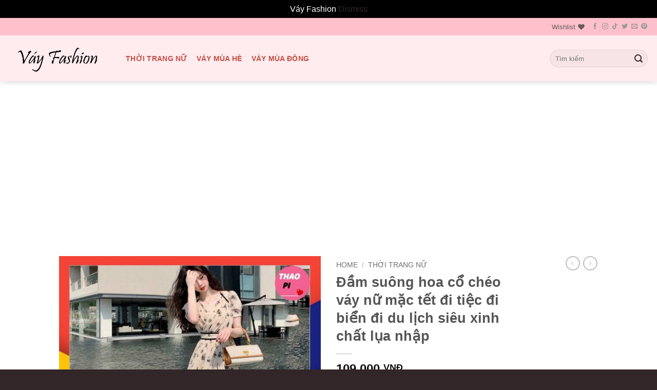

--- FILE ---
content_type: text/html; charset=UTF-8
request_url: https://vayfashion.com/vay/dam-suong-hoa-co-cheo-vay-nu-mac-tet-di-tiec-di-bien-di-du-lich-sieu-xinh-chat-lua-nhap/
body_size: 41525
content:
<!DOCTYPE html>
<html lang="en-US" prefix="og: https://ogp.me/ns#" class="loading-site no-js">
<head>
	<meta charset="UTF-8" />
	<link rel="profile" href="https://gmpg.org/xfn/11" />
	<link rel="pingback" href="https://vayfashion.com/xmlrpc.php" />

					<script>document.documentElement.className = document.documentElement.className + ' yes-js js_active js'</script>
			<script>(function(html){html.className = html.className.replace(/\bno-js\b/,'js')})(document.documentElement);</script>
<style id="jetpack-boost-critical-css">/* Critical CSS Key: singular_product */
@media all{html{--wp-admin--admin-bar--height:32px;scroll-padding-top:var(--wp-admin--admin-bar--height)}@media screen and (max-width:782px){html{--wp-admin--admin-bar--height:46px}}}@media all{button.pswp__button{box-shadow:none!important;background-image:url(https://vayfashion.com/wp-content/plugins/woocommerce/assets/css/photoswipe/default-skin/default-skin.png)!important}button.pswp__button,button.pswp__button--arrow--left::before,button.pswp__button--arrow--right::before{background-color:transparent!important}button.pswp__button--arrow--left,button.pswp__button--arrow--right{background-image:none!important}.pswp{display:none;position:absolute;width:100%;height:100%;left:0;top:0;overflow:hidden;-ms-touch-action:none;touch-action:none;z-index:1500;-webkit-text-size-adjust:100%;-webkit-backface-visibility:hidden;outline:0}.pswp *{-webkit-box-sizing:border-box;box-sizing:border-box}.pswp__bg{position:absolute;left:0;top:0;width:100%;height:100%;background:#000;opacity:0;-webkit-transform:translateZ(0);transform:translateZ(0);-webkit-backface-visibility:hidden;will-change:opacity}.pswp__scroll-wrap{position:absolute;left:0;top:0;width:100%;height:100%;overflow:hidden}.pswp__container{-ms-touch-action:none;touch-action:none;position:absolute;left:0;right:0;top:0;bottom:0}.pswp__container{-webkit-touch-callout:none}.pswp__bg{will-change:opacity}.pswp__container{-webkit-backface-visibility:hidden}.pswp__item{position:absolute;left:0;right:0;top:0;bottom:0;overflow:hidden}}@media all{.pswp__button{width:44px;height:44px;position:relative;background:0 0;overflow:visible;-webkit-appearance:none;display:block;border:0;padding:0;margin:0;float:left;opacity:.75;-webkit-box-shadow:none;box-shadow:none}.pswp__button,.pswp__button--arrow--left:before,.pswp__button--arrow--right:before{background:url(https://vayfashion.com/wp-content/plugins/woocommerce/assets/css/photoswipe/default-skin/default-skin.png) 0 0 no-repeat;background-size:264px 88px;width:44px;height:44px}.pswp__button--close{background-position:0-44px}.pswp__button--share{background-position:-44px -44px}.pswp__button--fs{display:none}.pswp__button--zoom{display:none;background-position:-88px 0}.pswp__button--arrow--left,.pswp__button--arrow--right{background:0 0;top:50%;margin-top:-50px;width:70px;height:100px;position:absolute}.pswp__button--arrow--left{left:0}.pswp__button--arrow--right{right:0}.pswp__button--arrow--left:before,.pswp__button--arrow--right:before{content:"";top:35px;background-color:rgba(0,0,0,.3);height:30px;width:32px;position:absolute}.pswp__button--arrow--left:before{left:6px;background-position:-138px -44px}.pswp__button--arrow--right:before{right:6px;background-position:-94px -44px}.pswp__share-modal{display:block;background:rgba(0,0,0,.5);width:100%;height:100%;top:0;left:0;padding:10px;position:absolute;z-index:1600;opacity:0;-webkit-backface-visibility:hidden;will-change:opacity}.pswp__share-modal--hidden{display:none}.pswp__share-tooltip{z-index:1620;position:absolute;background:#fff;top:56px;border-radius:2px;display:block;width:auto;right:44px;-webkit-box-shadow:0 2px 5px rgba(0,0,0,.25);box-shadow:0 2px 5px rgba(0,0,0,.25);-webkit-transform:translateY(6px);-ms-transform:translateY(6px);transform:translateY(6px);-webkit-backface-visibility:hidden;will-change:transform}.pswp__counter{position:relative;left:0;top:0;height:44px;font-size:13px;line-height:44px;color:#fff;opacity:.75;padding:0 10px;margin-inline-end:auto}.pswp__caption{position:absolute;left:0;bottom:0;width:100%;min-height:44px}.pswp__caption__center{text-align:left;max-width:420px;margin:0 auto;font-size:13px;padding:10px;line-height:20px;color:#ccc}.pswp__preloader{width:44px;height:44px;position:absolute;top:0;left:50%;margin-left:-22px;opacity:0;will-change:opacity;direction:ltr}@media screen and (max-width:1024px){.pswp__preloader{position:relative;left:auto;top:auto;margin:0;float:right}}.pswp__ui{-webkit-font-smoothing:auto;visibility:visible;opacity:1;z-index:1550}.pswp__top-bar{position:absolute;left:0;top:0;height:44px;width:100%;display:flex;justify-content:flex-end}.pswp__caption,.pswp__top-bar{-webkit-backface-visibility:hidden;will-change:opacity}.pswp__caption,.pswp__top-bar{background-color:rgba(0,0,0,.5)}.pswp__ui--hidden .pswp__button--arrow--left,.pswp__ui--hidden .pswp__button--arrow--right,.pswp__ui--hidden .pswp__caption,.pswp__ui--hidden .pswp__top-bar{opacity:.001}}@media all{.wishlist-icon{position:relative}.wishlist-popup{opacity:0;max-height:0;position:absolute;overflow:hidden;padding:5px;margin-top:-10px;border-radius:5px;line-height:1.3;text-align:center;font-size:.9em;top:100%;background-color:rgba(0,0,0,.8);right:0;color:#fff}.wishlist-popup:after{bottom:100%;right:10px;border:solid transparent;content:" ";height:0;width:0;position:absolute;border-color:rgba(136,183,213,0);border-bottom-color:rgba(0,0,0,.8);border-width:10px;margin-left:-10px}.wishlist-popup a{color:#ccc;display:block}.wishlist-popup .yith-wcwl-icon-svg{display:none}.wishlist-popup .yith-wcwl-add-to-wishlist{margin-block-start:0}}@media all{html{-ms-text-size-adjust:100%;-webkit-text-size-adjust:100%;font-family:sans-serif}body{margin:0}header,main,nav{display:block}a{background-color:transparent}img{border-style:none}svg:not(:root){overflow:hidden}button,input,textarea{font:inherit}button,input{overflow:visible}button{text-transform:none}[type=submit],button,html [type=button]{-webkit-appearance:button}textarea{overflow:auto}[type=search]{-webkit-appearance:textfield}[type=search]::-webkit-search-cancel-button{-webkit-appearance:none}*,html{box-sizing:border-box}html{background-attachment:fixed}body{-webkit-font-smoothing:antialiased;-moz-osx-font-smoothing:grayscale;color:var(--fs-color-base)}img{display:inline-block;height:auto;max-width:100%;vertical-align:middle}a,button,input{touch-action:manipulation}ins{text-decoration:none}.col{margin:0;padding:0 15px 30px;position:relative;width:100%}.col-fit{flex:1}@media screen and (max-width:849px){.col{padding-bottom:30px}}.small-columns-4>.col{flex-basis:25%;max-width:25%}@media screen and (min-width:850px){.large-2{flex-basis:16.6666666667%;max-width:16.6666666667%}.large-6{flex-basis:50%;max-width:50%}}.container,.row{margin-left:auto;margin-right:auto;width:100%}.container{padding-left:15px;padding-right:15px}.container,.row{max-width:1080px}.row.row-small{max-width:1065px}.flex-row{align-items:center;display:flex;flex-flow:row nowrap;justify-content:space-between;width:100%}.header .flex-row{height:100%}.flex-col{max-height:100%}.flex-grow{-ms-flex-negative:1;-ms-flex-preferred-size:auto!important;flex:1}.flex-center{margin:0 auto}.flex-left{margin-right:auto}.flex-right{margin-left:auto}@media (-ms-high-contrast:none){.nav>li>a>i{top:-1px}}.row{display:flex;flex-flow:row wrap;width:100%}.row .row:not(.row-collapse){margin-left:-15px;margin-right:-15px;padding-left:0;padding-right:0;width:auto}.row .row-small:not(.row-collapse){margin-bottom:0;margin-left:-10px;margin-right:-10px}.row-small>.col{margin-bottom:0;padding:0 9.8px 19.6px}.nav-dropdown{background-color:#fff;color:var(--fs-color-base);display:table;left:-99999px;margin:0;max-height:0;min-width:260px;opacity:0;padding:20px 0;position:absolute;text-align:left;visibility:hidden;z-index:9}.nav-dropdown:after{clear:both;content:"";display:block;height:0;visibility:hidden}.nav-dropdown-has-arrow li.has-dropdown:after,.nav-dropdown-has-arrow li.has-dropdown:before{border:solid transparent;bottom:-2px;content:"";height:0;left:50%;opacity:0;position:absolute;width:0;z-index:10}.nav-dropdown-has-arrow li.has-dropdown:after{border-color:hsla(0,0%,87%,0) hsla(0,0%,87%,0) #fff;border-width:8px;margin-left:-8px}.nav-dropdown-has-arrow li.has-dropdown:before{border-width:11px;margin-left:-11px;z-index:-999}.nav-dropdown-has-shadow .nav-dropdown{box-shadow:1px 1px 15px rgba(0,0,0,.15)}.nav-dropdown-has-arrow.nav-dropdown-has-border li.has-dropdown:before{border-bottom-color:#ddd}.nav-dropdown-has-border .nav-dropdown{border:2px solid #ddd}.nav{margin:0;padding:0}.nav{align-items:center;display:flex;flex-flow:row wrap;width:100%}.nav,.nav>li{position:relative}.nav>li{display:inline-block;list-style:none;margin:0 7px;padding:0}.nav>li>a{align-items:center;display:inline-flex;flex-wrap:wrap;padding:10px 0}.nav.nav-small>li>a{font-weight:400;padding-bottom:5px;padding-top:5px;vertical-align:top}.nav-small.nav>li.html{font-size:.75em}.nav-center{justify-content:center}.nav-left{justify-content:flex-start}.nav-right{justify-content:flex-end}@media (max-width:849px){.medium-nav-center{justify-content:center}}.nav>li>a{color:rgba(74,74,74,.85)}.nav>li.active>a{color:hsla(0,0%,7%,.85)}.nav li:first-child{margin-left:0!important}.nav li:last-child{margin-right:0!important}.nav-uppercase>li>a{font-weight:bolder;letter-spacing:.02em;text-transform:uppercase}@media (min-width:850px){.nav-divided>li{margin:0 .7em}}li.html form,li.html input{margin:0}.nav-line-bottom>li>a:before,.nav-line>li>a:before{background-color:var(--fs-color-primary);content:" ";height:3px;left:50%;opacity:0;position:absolute;top:0;transform:translateX(-50%);width:100%}.nav-line>li.active>a:before{opacity:1}.nav-line-bottom>li:after,.nav-line-bottom>li:before{display:none}.nav-line-bottom>li>a:before{bottom:0;top:auto}.tabbed-content{display:flex;flex-flow:row wrap}.tabbed-content .nav,.tabbed-content .tab-panels{width:100%}.tab-panels{padding-top:1em}.tab-panels .entry-content{padding:0}.tab-panels .panel.active{display:block!important}@media (max-width:549px){.small-nav-collapse>li{margin:0!important;width:100%}.small-nav-collapse>li a{display:block;width:100%}}.nav.nav-vertical{flex-flow:column}.nav.nav-vertical li{list-style:none;margin:0;width:100%}.nav-vertical>li{align-items:center;display:flex;flex-flow:row wrap}.nav-vertical>li>a{align-items:center;display:flex;flex-grow:1;width:auto}.nav-vertical>li.html{padding-bottom:1em;padding-top:1em}.nav-sidebar.nav-vertical>li+li{border-top:1px solid #ececec}.nav-vertical>li+li{border-top:1px solid #ececec}.nav-vertical .social-icons{display:block;width:100%}.badge-container{margin:30px 0 0}.badge{backface-visibility:hidden;display:table;height:2.8em;width:2.8em;z-index:20}.badge-inner{background-color:var(--fs-color-primary);color:#fff;display:table-cell;font-weight:bolder;height:100%;line-height:.85;padding:2px;text-align:center;vertical-align:middle;white-space:nowrap;width:100%}.badge-circle{margin-left:-.4em}.badge-circle .badge-inner{border-radius:999px}.box a{display:inline-block}.box-image>div>a{display:block}.box-image img{margin:0 auto;max-width:100%;width:100%}.button,button{background-color:transparent;border:1px solid transparent;border-radius:0;box-sizing:border-box;color:currentColor;display:inline-block;font-size:.97em;font-weight:bolder;letter-spacing:.03em;line-height:2.4em;margin-right:1em;margin-top:0;max-width:100%;min-height:2.5em;min-width:24px;padding:0 1.2em;position:relative;text-align:center;text-decoration:none;text-rendering:optimizeLegibility;text-shadow:none;text-transform:uppercase;vertical-align:middle}.button.is-outline{line-height:2.19em}.button{background-color:var(--fs-color-primary);border-color:rgba(0,0,0,.05);color:#fff}.button.is-outline{background-color:transparent;border:2px solid}.is-outline{color:silver}.button.alt,.secondary{background-color:var(--fs-color-secondary)}.text-right .button:last-of-type{margin-right:0!important}.flex-col .button,.flex-col button,.flex-col input{margin-bottom:0}.is-divider{background-color:rgba(0,0,0,.1);display:block;height:3px;margin:1em 0;max-width:30px;width:100%}form{margin-bottom:0}input[type=search],textarea{background-color:#fff;border:1px solid #ddd;border-radius:0;box-shadow:inset 0 1px 2px rgba(0,0,0,.1);box-sizing:border-box;color:#333;font-size:.97em;height:2.507em;max-width:100%;padding:0 .75em;vertical-align:middle;width:100%}@media (max-width:849px){input[type=search],textarea{font-size:1rem}}input[type=search],textarea{-webkit-appearance:none;-moz-appearance:none;appearance:none}textarea{min-height:120px;padding-top:.7em}label{display:block;font-size:.9em;font-weight:700;margin-bottom:.4em}.form-flat input:not([type=submit]){background-color:rgba(0,0,0,.03);border-color:rgba(0,0,0,.09);border-radius:99px;box-shadow:none;color:currentColor!important}.form-flat button,.form-flat input{border-radius:99px}.form-flat .flex-row .flex-col{padding-right:4px}.form-flat .button.icon{background-color:transparent!important;border-color:transparent!important;box-shadow:none;color:currentColor!important}i[class*=" icon-"],i[class^=icon-]{speak:none!important;display:inline-block;font-display:block;font-family:fl-icons!important;font-style:normal!important;font-variant:normal!important;font-weight:400!important;line-height:1.2;margin:0;padding:0;position:relative;text-transform:none!important}.button i,button i{top:-1.5px;vertical-align:middle}a.icon:not(.button){font-family:sans-serif;font-size:1.2em;margin-left:.25em;margin-right:.25em}.header a.icon:not(.button){margin-left:.3em;margin-right:.3em}.header .nav-small a.icon:not(.button){font-size:1em}.button.icon{display:inline-block;margin-left:.12em;margin-right:.12em;min-width:2.5em;padding-left:.6em;padding-right:.6em}.button.icon i{font-size:1.2em}.button.icon.circle{padding-left:0;padding-right:0}.button.icon.circle>i{margin:0 8px}.button.icon.circle>i:only-child{margin:0}.nav>li>a>i{font-size:20px;vertical-align:middle}.nav>li>a>i+span{margin-left:5px}.nav>li>a>span+i{margin-left:5px}.nav-small>li>a>i{font-size:1em}.nav>li>a>i.icon-menu{font-size:1.9em}.nav>li.has-icon>a>i{min-width:1em}.nav-vertical>li>a>i{font-size:16px;opacity:.6}[data-icon-label]{position:relative}[data-icon-label="0"]:after{display:none}[data-icon-label]:after{background-color:var(--fs-color-secondary);border-radius:99px;box-shadow:1px 1px 3px 0 rgba(0,0,0,.3);color:#fff;content:attr(data-icon-label);font-family:Arial,Sans-serif!important;font-size:11px;font-style:normal;font-weight:bolder;height:17px;letter-spacing:-.5px;line-height:17px;min-width:17px;opacity:.9;padding-left:2px;padding-right:2px;position:absolute;right:-10px;text-align:center;top:-10px;z-index:1}img{opacity:1}.lazy-load{background-color:rgba(0,0,0,.03)}img.back-image{bottom:0;font-family:"object-fit: cover;";height:100%;left:0;-o-object-fit:cover;object-fit:cover;-o-object-position:50% 50%;object-position:50% 50%;position:absolute;right:0;top:0;width:100%}.image-tools{padding:10px;position:absolute}.image-tools a:last-child{margin-bottom:0}.image-tools a.button{display:block}.image-tools.bottom.left{padding-right:0;padding-top:0}.image-tools.top.right{padding-bottom:0;padding-left:0}@media only screen and (max-device-width:1024px){.image-tools{opacity:1!important;padding:5px}}.pswp__bg{background-color:rgba(0,0,0,.6)}@media (min-width:549px){.pswp__top-bar{background-color:transparent!important}}.pswp__item{opacity:0}.pswp__caption__center{text-align:center}.mfp-hide{display:none!important}.loading-spin{position:relative}.loading-spin{border-bottom:3px solid rgba(0,0,0,.1)!important;border-left:3px solid var(--fs-color-primary);border-radius:50%;border-right:3px solid rgba(0,0,0,.1)!important;border-top:3px solid rgba(0,0,0,.1)!important;content:"";font-size:10px;height:30px;margin:0 auto;opacity:.8;text-indent:-9999em;width:30px}.loading-spin{border-radius:50%;height:30px;width:30px}label{color:#222}.row-slider,.slider{position:relative;scrollbar-width:none}.slider:not(.flickity-enabled){-ms-overflow-style:-ms-autohiding-scrollbar;overflow-x:scroll;overflow-y:hidden;white-space:nowrap;width:auto}.row-slider::-webkit-scrollbar,.slider::-webkit-scrollbar{height:0!important;width:0!important}.row.row-slider:not(.flickity-enabled){display:block}.slider:not(.flickity-enabled)>*{display:inline-block!important;vertical-align:top;white-space:normal!important}.slider>div:not(.col){width:100%}a{color:var(--fs-experimental-link-color);text-decoration:none}a.plain{color:currentColor}.dark a{color:currentColor}ul{list-style:disc}ul{margin-top:0;padding:0}li{margin-bottom:.6em}.entry-summary ul li{margin-left:1.3em}.button,button,input,textarea{margin-bottom:1em}form,p,ul{margin-bottom:1.3em}form p{margin-bottom:.5em}body{line-height:1.6}h1{color:#555;margin-bottom:.5em;margin-top:0;text-rendering:optimizeSpeed;width:100%}h1{font-size:1.7em}h1{line-height:1.3}@media (max-width:549px){h1{font-size:1.4em}}p{margin-top:0}.uppercase{letter-spacing:.05em;line-height:1.05;text-transform:uppercase}.is-normal{font-weight:400}.uppercase{line-height:1.2;text-transform:uppercase}.is-larger{font-size:1.3em}.is-small{font-size:.8em}@media (max-width:549px){.is-larger{font-size:1.2em}}.nav>li>a{font-size:.8em}.nav>li.html{font-size:.85em}.nav-size-medium>li>a{font-size:.9em}.nav-spacing-medium>li{margin:0 9px}.container:after,.row:after{clear:both;content:"";display:table}@media (max-width:549px){.hide-for-small{display:none!important}}@media (min-width:850px){.show-for-medium{display:none!important}}@media (max-width:849px){.hide-for-medium{display:none!important}}.full-width{display:block;max-width:100%!important;padding-left:0!important;padding-right:0!important;width:100%!important}.mb-0{margin-bottom:0!important}.ml-0{margin-left:0!important}.mb-half{margin-bottom:15px}.text-left{text-align:left}.text-center{text-align:center}.text-right{text-align:right}.relative{position:relative!important}.absolute{position:absolute!important}.fixed{position:fixed!important;z-index:12}.top{top:0}.right{right:0}.left{left:0}.bottom,.fill{bottom:0}.fill{height:100%;left:0;margin:0!important;padding:0!important;position:absolute;right:0;top:0}.circle{border-radius:999px!important;-o-object-fit:cover;object-fit:cover}.z-1{z-index:21}.z-3{z-index:23}.z-top{z-index:9995}.z-top-3{z-index:9997}.no-scrollbar{-ms-overflow-style:-ms-autohiding-scrollbar;scrollbar-width:none}.no-scrollbar::-webkit-scrollbar{height:0!important;width:0!important}.screen-reader-text{clip:rect(1px,1px,1px,1px);height:1px;overflow:hidden;position:absolute!important;width:1px}@media screen and (max-width:549px){.x50{left:50%;transform:translateX(-50%)}.y50{top:50.3%;transform:translateY(-50%)}.y50.x50{transform:translate(-50%,-50%)}}@media screen and (min-width:550px) and (max-width:849px){.md-x50{left:50%;transform:translateX(-50%)!important}.md-y50{top:50%;transform:translateY(-50%)!important}.md-x50.md-y50{transform:translate(-50%,-50%)!important}}@media screen and (min-width:850px){.lg-x50{left:50%;transform:translateX(-50%)!important}.lg-y50{top:50%;transform:translateY(-50%)!important}.lg-x50.lg-y50{transform:translate(-50%,-50%)!important}}.hover-slide-in,.show-on-hover{filter:blur(0);opacity:0}.hover-slide-in{transform:translateY(100%) translateZ(0)}@media (prefers-reduced-motion){.hover-slide-in{transform:translateZ(0)}}.dark{color:#f1f1f1}:root{--flatsome-scroll-padding-top:calc(var(--flatsome--header--sticky-height,0px) + var(--wp-admin--admin-bar--height,0px))}html{overflow-x:hidden;scroll-padding-top:var(--flatsome-scroll-padding-top)}@supports (overflow:clip){body{overflow-x:clip}}#main,#wrapper{background-color:#fff;position:relative}.header,.header-wrapper{background-position:50%0;background-size:cover;position:relative;width:100%;z-index:1001}.header-bg-color{background-color:hsla(0,0%,100%,.9)}.header-top{align-items:center;display:flex;flex-wrap:no-wrap}.header-bg-color,.header-bg-image{background-position:50%0}.header-top{background-color:var(--fs-color-primary);min-height:20px;position:relative;z-index:11}.header-main{position:relative;z-index:10}.top-divider{border-top:1px solid;margin-bottom:-1px;opacity:.1}.header-shadow .header-wrapper{box-shadow:1px 1px 10px rgba(0,0,0,.15)}.header-full-width .container{max-width:100%!important}.entry-content{padding-bottom:1.5em;padding-top:1.5em}.breadcrumbs{color:#222;font-weight:700;letter-spacing:0;padding:0}.product-info .breadcrumbs{font-size:.85em;margin:0 0 .5em}.breadcrumbs .divider{font-weight:300;margin:0 .3em;opacity:.35;position:relative;top:0}.breadcrumbs a{color:rgba(74,74,74,.8);font-weight:400}.breadcrumbs a:first-of-type{margin-left:0}@media (min-width:850px){.comment-form>p{padding:0 15px;width:100%}}html{background-color:#4d4d4d}.back-to-top{bottom:20px;margin:0;opacity:0;right:20px;transform:translateY(30%)}.logo{line-height:1;margin:0}.logo a{color:var(--fs-color-primary);display:block;font-size:32px;font-weight:bolder;margin:0;text-decoration:none;text-transform:uppercase}.logo img{display:block;width:auto}.header-logo-dark{display:none!important}.logo-left .logo{margin-left:0;margin-right:30px}@media screen and (max-width:849px){.header-inner .nav{flex-wrap:nowrap}.medium-logo-center .flex-left{flex:1 1 0;order:1}.medium-logo-center .logo{margin:0 15px;order:2;text-align:center}.medium-logo-center .logo img{margin:0 auto}.medium-logo-center .flex-right{flex:1 1 0;order:3}}.next-prev-thumbs li{display:inline-block;margin:0 1px!important;position:relative}.next-prev-thumbs li .button{margin-bottom:0}.next-prev-thumbs .nav-dropdown{min-width:90px;padding:2px;width:90px}.sidebar-menu .search-form{display:block!important}.searchform-wrapper form{margin-bottom:0}.sidebar-menu .search-form{padding:5px 0;width:100%}.searchform{position:relative}.searchform .button.icon{margin:0}.searchform .button.icon i{font-size:1.2em}.searchform-wrapper{width:100%}.searchform-wrapper.form-flat .flex-col:last-of-type{margin-left:-2.9em}@media (max-width:849px){.searchform-wrapper{font-size:1rem}}.header .search-form .live-search-results{background-color:hsla(0,0%,100%,.95);box-shadow:0 0 10px 0 rgba(0,0,0,.1);color:#111;left:0;position:absolute;right:0;text-align:left;top:105%}.icon-shopping-cart:before{content:""}.icon-menu:before{content:""}.icon-heart:before{content:""}.icon-angle-left:before{content:""}.icon-angle-right:before{content:""}.icon-angle-up:before{content:""}.icon-twitter:before{content:""}.icon-envelop:before{content:""}.icon-facebook:before{content:""}.icon-instagram:before{content:""}.icon-tiktok:before{content:""}.icon-pinterest:before{content:""}.icon-search:before{content:""}.icon-expand:before{content:""}.icon-linkedin:before{content:""}.icon-whatsapp:before{content:""}.social-icons{color:#999;display:inline-block;font-size:.85em;vertical-align:middle}.html .social-icons{font-size:1em}.social-icons i{min-width:1em}}@media all{.grid-tools{backface-visibility:hidden;display:flex;margin-bottom:-1px;padding:0!important;white-space:nowrap;width:100%}.grid-tools a{background-color:var(--fs-color-primary);color:#f1f1f1;display:block;font-size:.85em;font-weight:700;opacity:.95;padding:.4em 0 .5em;text-overflow:ellipsis;text-transform:uppercase;width:100%}.woocommerce-product-gallery .woocommerce-product-gallery__wrapper{margin:0}.demo_store{background-color:#000;color:#fff;margin:0;padding:5px;text-align:center}.price{line-height:1}.product-info .price{font-size:1.5em;font-weight:bolder;margin:.5em 0}.price-wrapper .price{display:block}span.amount{color:#111;font-weight:700;white-space:nowrap}del span.amount{font-weight:400;margin-right:.3em;opacity:.6}.product-main{padding:40px 0}.product-info{padding-top:10px}.product-summary .woocommerce-Price-currencySymbol{display:inline-block;font-size:.75em;vertical-align:top}form.cart{display:flex;flex-wrap:wrap;gap:1em;width:100%}form.cart>*{flex:1 1 100%;margin:0}form.cart :where(.ux-quantity,.single_add_to_cart_button,.ux-buy-now-button){flex:0 0 auto}.product_meta{font-size:.8em;margin-bottom:1em}.product_meta>span{border-top:1px dotted #ddd;display:block;padding:5px 0}.product-gallery,.product-thumbnails .col{padding-bottom:0!important}.product-gallery-slider img,.product-thumbnails img{width:100%}.product-thumbnails{padding-top:0}.product-thumbnails a{background-color:#fff;border:1px solid transparent;display:block;overflow:hidden;transform:translateY(0)}.product-thumbnails .is-nav-selected a{border-color:rgba(0,0,0,.2)}.product-thumbnails img{backface-visibility:hidden;margin-bottom:-5px;opacity:.5}.product-thumbnails .is-nav-selected a img{border-color:rgba(0,0,0,.3);opacity:1;transform:translateY(-5px)}.product-footer .woocommerce-tabs{border-top:1px solid #ececec;padding:30px 0}.product-footer .woocommerce-tabs>.nav-line:not(.nav-vertical){margin-top:-31px}#product-sidebar .next-prev-thumbs{margin:0 0 3em}.product-sidebar-small{font-size:.9em}}@media all{.screen-reader-text{clip:rect(1px,1px,1px,1px);word-wrap:normal!important;border:0;clip-path:inset(50%);height:1px;margin:-1px;overflow:hidden;overflow-wrap:normal!important;padding:0;position:absolute!important;width:1px}}@media all{.yith-wcwl-add-to-wishlist .yith-wcwl-add-button{display:flex;flex-direction:column;align-items:center}.yith-wcwl-add-to-wishlist svg.yith-wcwl-icon-svg{height:auto;width:25px;color:var(--add-to-wishlist-icon-color,#000)}.yith-wcwl-add-to-wishlist a.add_to_wishlist>.yith-wcwl-icon-svg{vertical-align:bottom}.yith-wcwl-add-to-wishlist{margin-top:10px}.yith-wcwl-add-button a.add_to_wishlist{margin:0;box-shadow:none;text-shadow:none}.yith-wcwl-add-button .add_to_wishlist svg.yith-wcwl-icon-svg{margin-right:5px}}</style><meta name="viewport" content="width=device-width, initial-scale=1" />
<!-- Search Engine Optimization by Rank Math - https://rankmath.com/ -->
<title>Đầm suông hoa cổ chéo váy nữ mặc tết đi tiệc đi biển đi du lịch siêu xinh chất lụa nhập - Váy Fashion</title>
<meta name="description" content="Đầm suông hoa cổ chéo váy nữ mặc tết đi tiệc đi biển đi du lịch siêu xinh chất lụa nhập"/>
<meta name="robots" content="follow, index, max-snippet:-1, max-video-preview:-1, max-image-preview:large"/>
<link rel="canonical" href="https://vayfashion.com/vay/dam-suong-hoa-co-cheo-vay-nu-mac-tet-di-tiec-di-bien-di-du-lich-sieu-xinh-chat-lua-nhap/" />
<meta property="og:locale" content="en_US" />
<meta property="og:type" content="product" />
<meta property="og:title" content="Đầm suông hoa cổ chéo váy nữ mặc tết đi tiệc đi biển đi du lịch siêu xinh chất lụa nhập - Váy Fashion" />
<meta property="og:description" content="Đầm suông hoa cổ chéo váy nữ mặc tết đi tiệc đi biển đi du lịch siêu xinh chất lụa nhập" />
<meta property="og:url" content="https://vayfashion.com/vay/dam-suong-hoa-co-cheo-vay-nu-mac-tet-di-tiec-di-bien-di-du-lich-sieu-xinh-chat-lua-nhap/" />
<meta property="og:site_name" content="Váy Fashion" />
<meta property="og:updated_time" content="2024-02-26T16:22:55+00:00" />
<meta property="og:image" content="https://vayfashion.com/wp-content/uploads/2022/05/8fcd7196e74a013580bf515e3b55eee4.jpg" />
<meta property="og:image:secure_url" content="https://vayfashion.com/wp-content/uploads/2022/05/8fcd7196e74a013580bf515e3b55eee4.jpg" />
<meta property="og:image:width" content="1024" />
<meta property="og:image:height" content="1024" />
<meta property="og:image:alt" content="Đầm suông hoa cổ chéo váy nữ mặc tết đi tiệc đi biển đi du lịch siêu xinh chất lụa nhập-1" />
<meta property="og:image:type" content="image/jpeg" />
<meta property="product:price:amount" content="109000.0" />
<meta property="product:price:currency" content="VND" />
<meta property="product:availability" content="instock" />
<meta name="twitter:card" content="summary_large_image" />
<meta name="twitter:title" content="Đầm suông hoa cổ chéo váy nữ mặc tết đi tiệc đi biển đi du lịch siêu xinh chất lụa nhập - Váy Fashion" />
<meta name="twitter:description" content="Đầm suông hoa cổ chéo váy nữ mặc tết đi tiệc đi biển đi du lịch siêu xinh chất lụa nhập" />
<meta name="twitter:image" content="https://vayfashion.com/wp-content/uploads/2022/05/8fcd7196e74a013580bf515e3b55eee4.jpg" />
<meta name="twitter:label1" content="Price" />
<meta name="twitter:data1" content="109.000&nbsp;VNĐ" />
<meta name="twitter:label2" content="Availability" />
<meta name="twitter:data2" content="In stock" />
<script type="application/ld+json" class="rank-math-schema">{"@context":"https://schema.org","@graph":[{"@type":["ClothingStore","Organization"],"@id":"https://vayfashion.com/#organization","name":"V\u00e1y Fashion","url":"https://vayfashion.com","logo":{"@type":"ImageObject","@id":"https://vayfashion.com/#logo","url":"https://vayfashion.com/wp-content/uploads/2021/07/vayfashion_logo.png","contentUrl":"https://vayfashion.com/wp-content/uploads/2021/07/vayfashion_logo.png","caption":"V\u00e1y Fashion","inLanguage":"en-US","width":"640","height":"200"},"openingHours":["Monday,Tuesday,Wednesday,Thursday,Friday,Saturday,Sunday 09:00-17:00"],"image":{"@id":"https://vayfashion.com/#logo"}},{"@type":"WebSite","@id":"https://vayfashion.com/#website","url":"https://vayfashion.com","name":"V\u00e1y Fashion","publisher":{"@id":"https://vayfashion.com/#organization"},"inLanguage":"en-US"},{"@type":"ImageObject","@id":"https://vayfashion.com/wp-content/uploads/2022/05/8fcd7196e74a013580bf515e3b55eee4.jpg","url":"https://vayfashion.com/wp-content/uploads/2022/05/8fcd7196e74a013580bf515e3b55eee4.jpg","width":"1024","height":"1024","caption":"\u0110\u1ea7m su\u00f4ng hoa c\u1ed5 ch\u00e9o v\u00e1y n\u1eef m\u1eb7c t\u1ebft \u0111i ti\u1ec7c \u0111i bi\u1ec3n \u0111i du l\u1ecbch si\u00eau xinh ch\u1ea5t l\u1ee5a nh\u1eadp-1","inLanguage":"en-US"},{"@type":"ItemPage","@id":"https://vayfashion.com/vay/dam-suong-hoa-co-cheo-vay-nu-mac-tet-di-tiec-di-bien-di-du-lich-sieu-xinh-chat-lua-nhap/#webpage","url":"https://vayfashion.com/vay/dam-suong-hoa-co-cheo-vay-nu-mac-tet-di-tiec-di-bien-di-du-lich-sieu-xinh-chat-lua-nhap/","name":"\u0110\u1ea7m su\u00f4ng hoa c\u1ed5 ch\u00e9o v\u00e1y n\u1eef m\u1eb7c t\u1ebft \u0111i ti\u1ec7c \u0111i bi\u1ec3n \u0111i du l\u1ecbch si\u00eau xinh ch\u1ea5t l\u1ee5a nh\u1eadp - V\u00e1y Fashion","datePublished":"2022-05-24T10:31:25+00:00","dateModified":"2024-02-26T16:22:55+00:00","isPartOf":{"@id":"https://vayfashion.com/#website"},"primaryImageOfPage":{"@id":"https://vayfashion.com/wp-content/uploads/2022/05/8fcd7196e74a013580bf515e3b55eee4.jpg"},"inLanguage":"en-US"},{"@type":"Product","name":"\u0110\u1ea7m su\u00f4ng hoa c\u1ed5 ch\u00e9o v\u00e1y n\u1eef m\u1eb7c t\u1ebft \u0111i ti\u1ec7c \u0111i bi\u1ec3n \u0111i du l\u1ecbch si\u00eau xinh ch\u1ea5t l\u1ee5a nh\u1eadp - V\u00e1y Fashion","description":"\u0110\u1ea7m su\u00f4ng hoa c\u1ed5 ch\u00e9o v\u00e1y n\u1eef m\u1eb7c t\u1ebft \u0111i ti\u1ec7c \u0111i bi\u1ec3n \u0111i du l\u1ecbch si\u00eau xinh ch\u1ea5t l\u1ee5a nh\u1eadp","sku":"14431132118","category":"V\u00e1y Hoa","mainEntityOfPage":{"@id":"https://vayfashion.com/vay/dam-suong-hoa-co-cheo-vay-nu-mac-tet-di-tiec-di-bien-di-du-lich-sieu-xinh-chat-lua-nhap/#webpage"},"image":[{"@type":"ImageObject","url":"https://vayfashion.com/wp-content/uploads/2022/05/8fcd7196e74a013580bf515e3b55eee4.jpg","height":"1024","width":"1024"},{"@type":"ImageObject","url":"https://vayfashion.com/wp-content/uploads/2022/05/d63966289c491a54af3358604950a74f.jpg","height":"590","width":"590"},{"@type":"ImageObject","url":"https://vayfashion.com/wp-content/uploads/2022/05/b14e3e1beb9c2023de34067312af9d66.jpg","height":"800","width":"800"},{"@type":"ImageObject","url":"https://vayfashion.com/wp-content/uploads/2022/05/c9e34c7c833f7cf258679e189c4cc7b8.jpg","height":"800","width":"800"},{"@type":"ImageObject","url":"https://vayfashion.com/wp-content/uploads/2022/05/5e870bf748cb124ef899cce8ade85539.jpg","height":"590","width":"590"},{"@type":"ImageObject","url":"https://vayfashion.com/wp-content/uploads/2022/05/9a4e7b8189714541337a996cc85f2dda.jpg","height":"572","width":"572"},{"@type":"ImageObject","url":"https://vayfashion.com/wp-content/uploads/2022/05/5ed41413f325fe983b3d435924f6144a.jpg","height":"800","width":"800"},{"@type":"ImageObject","url":"https://vayfashion.com/wp-content/uploads/2022/05/e5ef3e8467de920f73f0b665b2294dc8.jpg","height":"800","width":"800"},{"@type":"ImageObject","url":"https://vayfashion.com/wp-content/uploads/2022/05/648249d0bf922d283561f71695e5d50e.jpg","height":"590","width":"590"}],"offers":{"@type":"Offer","price":"109000","priceCurrency":"VND","priceValidUntil":"2027-12-31","availability":"http://schema.org/InStock","itemCondition":"NewCondition","url":"https://vayfashion.com/vay/dam-suong-hoa-co-cheo-vay-nu-mac-tet-di-tiec-di-bien-di-du-lich-sieu-xinh-chat-lua-nhap/","seller":{"@type":"Organization","@id":"https://vayfashion.com/","name":"V\u00e1y Fashion","url":"https://vayfashion.com","logo":"https://vayfashion.com/wp-content/uploads/2021/07/vayfashion_logo.png"}},"@id":"https://vayfashion.com/vay/dam-suong-hoa-co-cheo-vay-nu-mac-tet-di-tiec-di-bien-di-du-lich-sieu-xinh-chat-lua-nhap/#richSnippet"}]}</script>
<!-- /Rank Math WordPress SEO plugin -->

<link rel='dns-prefetch' href='//www.googletagmanager.com' />
<link rel='dns-prefetch' href='//pagead2.googlesyndication.com' />
<link rel='prefetch' href='https://vayfashion.com/wp-content/themes/flatsome/assets/js/flatsome.js?ver=e2eddd6c228105dac048' />
<link rel='prefetch' href='https://vayfashion.com/wp-content/themes/flatsome/assets/js/chunk.slider.js?ver=3.20.4' />
<link rel='prefetch' href='https://vayfashion.com/wp-content/themes/flatsome/assets/js/chunk.popups.js?ver=3.20.4' />
<link rel='prefetch' href='https://vayfashion.com/wp-content/themes/flatsome/assets/js/chunk.tooltips.js?ver=3.20.4' />
<link rel='prefetch' href='https://vayfashion.com/wp-content/themes/flatsome/assets/js/woocommerce.js?ver=1c9be63d628ff7c3ff4c' />
<link rel="alternate" type="application/rss+xml" title="Váy Fashion &raquo; Feed" href="https://vayfashion.com/feed/" />
<link rel="alternate" type="application/rss+xml" title="Váy Fashion &raquo; Comments Feed" href="https://vayfashion.com/comments/feed/" />
<link rel="alternate" type="application/rss+xml" title="Váy Fashion &raquo; Đầm suông hoa cổ chéo váy nữ mặc tết đi tiệc đi biển đi du lịch siêu xinh chất lụa nhập Comments Feed" href="https://vayfashion.com/vay/dam-suong-hoa-co-cheo-vay-nu-mac-tet-di-tiec-di-bien-di-du-lich-sieu-xinh-chat-lua-nhap/feed/" />
<link rel="alternate" title="oEmbed (JSON)" type="application/json+oembed" href="https://vayfashion.com/wp-json/oembed/1.0/embed?url=https%3A%2F%2Fvayfashion.com%2Fvay%2Fdam-suong-hoa-co-cheo-vay-nu-mac-tet-di-tiec-di-bien-di-du-lich-sieu-xinh-chat-lua-nhap%2F" />
<link rel="alternate" title="oEmbed (XML)" type="text/xml+oembed" href="https://vayfashion.com/wp-json/oembed/1.0/embed?url=https%3A%2F%2Fvayfashion.com%2Fvay%2Fdam-suong-hoa-co-cheo-vay-nu-mac-tet-di-tiec-di-bien-di-du-lich-sieu-xinh-chat-lua-nhap%2F&#038;format=xml" />
<style id='wp-img-auto-sizes-contain-inline-css' type='text/css'>
img:is([sizes=auto i],[sizes^="auto," i]){contain-intrinsic-size:3000px 1500px}
/*# sourceURL=wp-img-auto-sizes-contain-inline-css */
</style>
<noscript><link rel='stylesheet' id='dashicons-css' href='https://vayfashion.com/wp-includes/css/dashicons.min.css?ver=6.9' type='text/css' media='all' />
</noscript><link rel='stylesheet' id='dashicons-css' href='https://vayfashion.com/wp-includes/css/dashicons.min.css?ver=6.9' type='text/css' media="not all" data-media="all" onload="this.media=this.dataset.media; delete this.dataset.media; this.removeAttribute( 'onload' );" />
<style id='dashicons-inline-css' type='text/css'>
[data-font="Dashicons"]:before {font-family: 'Dashicons' !important;content: attr(data-icon) !important;speak: none !important;font-weight: normal !important;font-variant: normal !important;text-transform: none !important;line-height: 1 !important;font-style: normal !important;-webkit-font-smoothing: antialiased !important;-moz-osx-font-smoothing: grayscale !important;}
/*# sourceURL=dashicons-inline-css */
</style>
<link rel='stylesheet' id='admin-bar-css' href='https://vayfashion.com/wp-includes/css/admin-bar.min.css?ver=6.9' type='text/css' media='all' />
<style id='admin-bar-inline-css' type='text/css'>

    /* Hide CanvasJS credits for P404 charts specifically */
    #p404RedirectChart .canvasjs-chart-credit {
        display: none !important;
    }
    
    #p404RedirectChart canvas {
        border-radius: 6px;
    }

    .p404-redirect-adminbar-weekly-title {
        font-weight: bold;
        font-size: 14px;
        color: #fff;
        margin-bottom: 6px;
    }

    #wpadminbar #wp-admin-bar-p404_free_top_button .ab-icon:before {
        content: "\f103";
        color: #dc3545;
        top: 3px;
    }
    
    #wp-admin-bar-p404_free_top_button .ab-item {
        min-width: 80px !important;
        padding: 0px !important;
    }
    
    /* Ensure proper positioning and z-index for P404 dropdown */
    .p404-redirect-adminbar-dropdown-wrap { 
        min-width: 0; 
        padding: 0;
        position: static !important;
    }
    
    #wpadminbar #wp-admin-bar-p404_free_top_button_dropdown {
        position: static !important;
    }
    
    #wpadminbar #wp-admin-bar-p404_free_top_button_dropdown .ab-item {
        padding: 0 !important;
        margin: 0 !important;
    }
    
    .p404-redirect-dropdown-container {
        min-width: 340px;
        padding: 18px 18px 12px 18px;
        background: #23282d !important;
        color: #fff;
        border-radius: 12px;
        box-shadow: 0 8px 32px rgba(0,0,0,0.25);
        margin-top: 10px;
        position: relative !important;
        z-index: 999999 !important;
        display: block !important;
        border: 1px solid #444;
    }
    
    /* Ensure P404 dropdown appears on hover */
    #wpadminbar #wp-admin-bar-p404_free_top_button .p404-redirect-dropdown-container { 
        display: none !important;
    }
    
    #wpadminbar #wp-admin-bar-p404_free_top_button:hover .p404-redirect-dropdown-container { 
        display: block !important;
    }
    
    #wpadminbar #wp-admin-bar-p404_free_top_button:hover #wp-admin-bar-p404_free_top_button_dropdown .p404-redirect-dropdown-container {
        display: block !important;
    }
    
    .p404-redirect-card {
        background: #2c3338;
        border-radius: 8px;
        padding: 18px 18px 12px 18px;
        box-shadow: 0 2px 8px rgba(0,0,0,0.07);
        display: flex;
        flex-direction: column;
        align-items: flex-start;
        border: 1px solid #444;
    }
    
    .p404-redirect-btn {
        display: inline-block;
        background: #dc3545;
        color: #fff !important;
        font-weight: bold;
        padding: 5px 22px;
        border-radius: 8px;
        text-decoration: none;
        font-size: 17px;
        transition: background 0.2s, box-shadow 0.2s;
        margin-top: 8px;
        box-shadow: 0 2px 8px rgba(220,53,69,0.15);
        text-align: center;
        line-height: 1.6;
    }
    
    .p404-redirect-btn:hover {
        background: #c82333;
        color: #fff !important;
        box-shadow: 0 4px 16px rgba(220,53,69,0.25);
    }
    
    /* Prevent conflicts with other admin bar dropdowns */
    #wpadminbar .ab-top-menu > li:hover > .ab-item,
    #wpadminbar .ab-top-menu > li.hover > .ab-item {
        z-index: auto;
    }
    
    #wpadminbar #wp-admin-bar-p404_free_top_button:hover > .ab-item {
        z-index: 999998 !important;
    }
    
/*# sourceURL=admin-bar-inline-css */
</style>
<noscript><link rel='stylesheet' id='contact-form-7-css' href='https://vayfashion.com/wp-content/plugins/contact-form-7/includes/css/styles.css?ver=6.1.4' type='text/css' media='all' />
</noscript><link rel='stylesheet' id='contact-form-7-css' href='https://vayfashion.com/wp-content/plugins/contact-form-7/includes/css/styles.css?ver=6.1.4' type='text/css' media="not all" data-media="all" onload="this.media=this.dataset.media; delete this.dataset.media; this.removeAttribute( 'onload' );" />
<noscript><link rel='stylesheet' id='photoswipe-css' href='https://vayfashion.com/wp-content/plugins/woocommerce/assets/css/photoswipe/photoswipe.min.css?ver=10.4.3' type='text/css' media='all' />
</noscript><link rel='stylesheet' id='photoswipe-css' href='https://vayfashion.com/wp-content/plugins/woocommerce/assets/css/photoswipe/photoswipe.min.css?ver=10.4.3' type='text/css' media="not all" data-media="all" onload="this.media=this.dataset.media; delete this.dataset.media; this.removeAttribute( 'onload' );" />
<noscript><link rel='stylesheet' id='photoswipe-default-skin-css' href='https://vayfashion.com/wp-content/plugins/woocommerce/assets/css/photoswipe/default-skin/default-skin.min.css?ver=10.4.3' type='text/css' media='all' />
</noscript><link rel='stylesheet' id='photoswipe-default-skin-css' href='https://vayfashion.com/wp-content/plugins/woocommerce/assets/css/photoswipe/default-skin/default-skin.min.css?ver=10.4.3' type='text/css' media="not all" data-media="all" onload="this.media=this.dataset.media; delete this.dataset.media; this.removeAttribute( 'onload' );" />
<style id='woocommerce-inline-inline-css' type='text/css'>
.woocommerce form .form-row .required { visibility: visible; }
/*# sourceURL=woocommerce-inline-inline-css */
</style>
<noscript><link rel='stylesheet' id='flatsome-woocommerce-wishlist-css' href='https://vayfashion.com/wp-content/themes/flatsome/inc/integrations/wc-yith-wishlist/wishlist.css?ver=3.20.4' type='text/css' media='all' />
</noscript><link rel='stylesheet' id='flatsome-woocommerce-wishlist-css' href='https://vayfashion.com/wp-content/themes/flatsome/inc/integrations/wc-yith-wishlist/wishlist.css?ver=3.20.4' type='text/css' media="not all" data-media="all" onload="this.media=this.dataset.media; delete this.dataset.media; this.removeAttribute( 'onload' );" />
<noscript><link rel='stylesheet' id='flatsome-main-css' href='https://vayfashion.com/wp-content/themes/flatsome/assets/css/flatsome.css?ver=3.20.4' type='text/css' media='all' />
</noscript><link rel='stylesheet' id='flatsome-main-css' href='https://vayfashion.com/wp-content/themes/flatsome/assets/css/flatsome.css?ver=3.20.4' type='text/css' media="not all" data-media="all" onload="this.media=this.dataset.media; delete this.dataset.media; this.removeAttribute( 'onload' );" />
<style id='flatsome-main-inline-css' type='text/css'>
@font-face {
				font-family: "fl-icons";
				font-display: block;
				src: url(https://vayfashion.com/wp-content/themes/flatsome/assets/css/icons/fl-icons.eot?v=3.20.4);
				src:
					url(https://vayfashion.com/wp-content/themes/flatsome/assets/css/icons/fl-icons.eot#iefix?v=3.20.4) format("embedded-opentype"),
					url(https://vayfashion.com/wp-content/themes/flatsome/assets/css/icons/fl-icons.woff2?v=3.20.4) format("woff2"),
					url(https://vayfashion.com/wp-content/themes/flatsome/assets/css/icons/fl-icons.ttf?v=3.20.4) format("truetype"),
					url(https://vayfashion.com/wp-content/themes/flatsome/assets/css/icons/fl-icons.woff?v=3.20.4) format("woff"),
					url(https://vayfashion.com/wp-content/themes/flatsome/assets/css/icons/fl-icons.svg?v=3.20.4#fl-icons) format("svg");
			}
/*# sourceURL=flatsome-main-inline-css */
</style>
<noscript><link rel='stylesheet' id='flatsome-shop-css' href='https://vayfashion.com/wp-content/themes/flatsome/assets/css/flatsome-shop.css?ver=3.20.4' type='text/css' media='all' />
</noscript><link rel='stylesheet' id='flatsome-shop-css' href='https://vayfashion.com/wp-content/themes/flatsome/assets/css/flatsome-shop.css?ver=3.20.4' type='text/css' media="not all" data-media="all" onload="this.media=this.dataset.media; delete this.dataset.media; this.removeAttribute( 'onload' );" />
<script type="text/javascript">
            window._nslDOMReady = (function () {
                const executedCallbacks = new Set();
            
                return function (callback) {
                    /**
                    * Third parties might dispatch DOMContentLoaded events, so we need to ensure that we only run our callback once!
                    */
                    if (executedCallbacks.has(callback)) return;
            
                    const wrappedCallback = function () {
                        if (executedCallbacks.has(callback)) return;
                        executedCallbacks.add(callback);
                        callback();
                    };
            
                    if (document.readyState === "complete" || document.readyState === "interactive") {
                        wrappedCallback();
                    } else {
                        document.addEventListener("DOMContentLoaded", wrappedCallback);
                    }
                };
            })();
        </script><script type="text/javascript" src="https://vayfashion.com/wp-includes/js/jquery/jquery.min.js?ver=3.7.1" id="jquery-core-js"></script>
<script type="text/javascript" src="https://vayfashion.com/wp-content/plugins/woocommerce/assets/js/jquery-blockui/jquery.blockUI.min.js?ver=2.7.0-wc.10.4.3" id="wc-jquery-blockui-js" data-wp-strategy="defer"></script>
<script type="text/javascript" id="wc-add-to-cart-js-extra">
/* <![CDATA[ */
var wc_add_to_cart_params = {"ajax_url":"/wp-admin/admin-ajax.php","wc_ajax_url":"/?wc-ajax=%%endpoint%%","i18n_view_cart":"View cart","cart_url":"https://vayfashion.com/cart/","is_cart":"","cart_redirect_after_add":"no"};
//# sourceURL=wc-add-to-cart-js-extra
/* ]]> */
</script>
<script type="text/javascript" src="https://vayfashion.com/wp-content/plugins/woocommerce/assets/js/frontend/add-to-cart.min.js?ver=10.4.3" id="wc-add-to-cart-js" defer="defer" data-wp-strategy="defer"></script>
<script type="text/javascript" src="https://vayfashion.com/wp-content/plugins/woocommerce/assets/js/photoswipe/photoswipe.min.js?ver=4.1.1-wc.10.4.3" id="wc-photoswipe-js" defer="defer" data-wp-strategy="defer"></script>
<script type="text/javascript" src="https://vayfashion.com/wp-content/plugins/woocommerce/assets/js/photoswipe/photoswipe-ui-default.min.js?ver=4.1.1-wc.10.4.3" id="wc-photoswipe-ui-default-js" defer="defer" data-wp-strategy="defer"></script>
<script type="text/javascript" id="wc-single-product-js-extra">
/* <![CDATA[ */
var wc_single_product_params = {"i18n_required_rating_text":"Please select a rating","i18n_rating_options":["1 of 5 stars","2 of 5 stars","3 of 5 stars","4 of 5 stars","5 of 5 stars"],"i18n_product_gallery_trigger_text":"View full-screen image gallery","review_rating_required":"yes","flexslider":{"rtl":false,"animation":"slide","smoothHeight":true,"directionNav":false,"controlNav":"thumbnails","slideshow":false,"animationSpeed":500,"animationLoop":false,"allowOneSlide":false},"zoom_enabled":"","zoom_options":[],"photoswipe_enabled":"1","photoswipe_options":{"shareEl":false,"closeOnScroll":false,"history":false,"hideAnimationDuration":0,"showAnimationDuration":0},"flexslider_enabled":""};
//# sourceURL=wc-single-product-js-extra
/* ]]> */
</script>
<script type="text/javascript" src="https://vayfashion.com/wp-content/plugins/woocommerce/assets/js/frontend/single-product.min.js?ver=10.4.3" id="wc-single-product-js" defer="defer" data-wp-strategy="defer"></script>
<script type="text/javascript" src="https://vayfashion.com/wp-content/plugins/woocommerce/assets/js/js-cookie/js.cookie.min.js?ver=2.1.4-wc.10.4.3" id="wc-js-cookie-js" data-wp-strategy="defer"></script>

<!-- Google tag (gtag.js) snippet added by Site Kit -->
<!-- Google Analytics snippet added by Site Kit -->
<script type="text/javascript" src="https://www.googletagmanager.com/gtag/js?id=G-Y3ME1BERZ3" id="google_gtagjs-js" async></script>
<script type="text/javascript" id="google_gtagjs-js-after">
/* <![CDATA[ */
window.dataLayer = window.dataLayer || [];function gtag(){dataLayer.push(arguments);}
gtag("set","linker",{"domains":["vayfashion.com"]});
gtag("js", new Date());
gtag("set", "developer_id.dZTNiMT", true);
gtag("config", "G-Y3ME1BERZ3", {"googlesitekit_post_type":"product"});
//# sourceURL=google_gtagjs-js-after
/* ]]> */
</script>
<link rel="https://api.w.org/" href="https://vayfashion.com/wp-json/" /><link rel="alternate" title="JSON" type="application/json" href="https://vayfashion.com/wp-json/wp/v2/product/4541" /><link rel="EditURI" type="application/rsd+xml" title="RSD" href="https://vayfashion.com/xmlrpc.php?rsd" />
<meta name="generator" content="WordPress 6.9" />
<link rel='shortlink' href='https://vayfashion.com/?p=4541' />
<meta name="generator" content="Site Kit by Google 1.170.0" /><meta name="generator" content="performance-lab 4.0.1; plugins: ">
	<noscript><style>.woocommerce-product-gallery{ opacity: 1 !important; }</style></noscript>
	
<!-- Google AdSense meta tags added by Site Kit -->
<meta name="google-adsense-platform-account" content="ca-host-pub-2644536267352236">
<meta name="google-adsense-platform-domain" content="sitekit.withgoogle.com">
<!-- End Google AdSense meta tags added by Site Kit -->

<!-- Google AdSense snippet added by Site Kit -->
<script type="text/javascript" async="async" src="https://pagead2.googlesyndication.com/pagead/js/adsbygoogle.js?client=ca-pub-6597926609910397&amp;host=ca-host-pub-2644536267352236" crossorigin="anonymous"></script>

<!-- End Google AdSense snippet added by Site Kit -->
<link rel="icon" href="https://vayfashion.com/wp-content/uploads/2022/05/favicon-16x16-1.png" sizes="32x32" />
<link rel="icon" href="https://vayfashion.com/wp-content/uploads/2022/05/favicon-16x16-1.png" sizes="192x192" />
<link rel="apple-touch-icon" href="https://vayfashion.com/wp-content/uploads/2022/05/favicon-16x16-1.png" />
<meta name="msapplication-TileImage" content="https://vayfashion.com/wp-content/uploads/2022/05/favicon-16x16-1.png" />
<style id="custom-css" type="text/css">:root {--primary-color: #ffc0cb;--fs-color-primary: #ffc0cb;--fs-color-secondary: #C05530;--fs-color-success: #627D47;--fs-color-alert: #b20000;--fs-color-base: #332628;--fs-experimental-link-color: #332628;--fs-experimental-link-color-hover: #cc99a2;}.tooltipster-base {--tooltip-color: #fff;--tooltip-bg-color: #000;}.off-canvas-right .mfp-content, .off-canvas-left .mfp-content {--drawer-width: 300px;}.off-canvas .mfp-content.off-canvas-cart {--drawer-width: 360px;}.header-main{height: 90px}#logo img{max-height: 90px}#logo{width:200px;}.header-top{min-height: 34px}.transparent .header-main{height: 90px}.transparent #logo img{max-height: 90px}.has-transparent + .page-title:first-of-type,.has-transparent + #main > .page-title,.has-transparent + #main > div > .page-title,.has-transparent + #main .page-header-wrapper:first-of-type .page-title{padding-top: 120px;}.header.show-on-scroll,.stuck .header-main{height:70px!important}.stuck #logo img{max-height: 70px!important}.search-form{ width: 100%;}.header-bg-color {background-color: #ffecef}.header-bottom {background-color: #f1f1f1}.top-bar-nav > li > a{line-height: 19px }.header-main .nav > li > a{line-height: 16px }@media (max-width: 549px) {.header-main{height: 70px}#logo img{max-height: 70px}}body{font-family: Lato, sans-serif;}body {font-weight: 400;font-style: normal;}.nav > li > a {font-family: Lato, sans-serif;}.mobile-sidebar-levels-2 .nav > li > ul > li > a {font-family: Lato, sans-serif;}.nav > li > a,.mobile-sidebar-levels-2 .nav > li > ul > li > a {font-weight: 700;font-style: normal;}h1,h2,h3,h4,h5,h6,.heading-font, .off-canvas-center .nav-sidebar.nav-vertical > li > a{font-family: Lato, sans-serif;}h1,h2,h3,h4,h5,h6,.heading-font,.banner h1,.banner h2 {font-weight: 700;font-style: normal;}.alt-font{font-family: "Dancing Script", sans-serif;}.alt-font {font-weight: 400!important;font-style: normal!important;}.header:not(.transparent) .header-nav-main.nav > li > a {color: rgba(192,64,52,0.92);}@media screen and (min-width: 550px){.products .box-vertical .box-image{min-width: 300px!important;width: 300px!important;}}.footer-1{background-color: #ffecef}.footer-2{background-color: #332628}.absolute-footer, html{background-color: #332628}.nav-vertical-fly-out > li + li {border-top-width: 1px; border-top-style: solid;}.label-new.menu-item > a:after{content:"New";}.label-hot.menu-item > a:after{content:"Hot";}.label-sale.menu-item > a:after{content:"Sale";}.label-popular.menu-item > a:after{content:"Popular";}</style>		<style type="text/css" id="wp-custom-css">
			.woocommerce-Tabs-panel--description {
	white-space: pre-wrap;
}		</style>
		<style id="kirki-inline-styles">/* latin-ext */
@font-face {
  font-family: 'Lato';
  font-style: normal;
  font-weight: 400;
  font-display: swap;
  src: url(/home2/languag4/vayfashion.com/wp-content/fonts/lato/S6uyw4BMUTPHjxAwXjeu.woff2) format('woff2');
  unicode-range: U+0100-02BA, U+02BD-02C5, U+02C7-02CC, U+02CE-02D7, U+02DD-02FF, U+0304, U+0308, U+0329, U+1D00-1DBF, U+1E00-1E9F, U+1EF2-1EFF, U+2020, U+20A0-20AB, U+20AD-20C0, U+2113, U+2C60-2C7F, U+A720-A7FF;
}
/* latin */
@font-face {
  font-family: 'Lato';
  font-style: normal;
  font-weight: 400;
  font-display: swap;
  src: url(/home2/languag4/vayfashion.com/wp-content/fonts/lato/S6uyw4BMUTPHjx4wXg.woff2) format('woff2');
  unicode-range: U+0000-00FF, U+0131, U+0152-0153, U+02BB-02BC, U+02C6, U+02DA, U+02DC, U+0304, U+0308, U+0329, U+2000-206F, U+20AC, U+2122, U+2191, U+2193, U+2212, U+2215, U+FEFF, U+FFFD;
}
/* latin-ext */
@font-face {
  font-family: 'Lato';
  font-style: normal;
  font-weight: 700;
  font-display: swap;
  src: url(/home2/languag4/vayfashion.com/wp-content/fonts/lato/S6u9w4BMUTPHh6UVSwaPGR_p.woff2) format('woff2');
  unicode-range: U+0100-02BA, U+02BD-02C5, U+02C7-02CC, U+02CE-02D7, U+02DD-02FF, U+0304, U+0308, U+0329, U+1D00-1DBF, U+1E00-1E9F, U+1EF2-1EFF, U+2020, U+20A0-20AB, U+20AD-20C0, U+2113, U+2C60-2C7F, U+A720-A7FF;
}
/* latin */
@font-face {
  font-family: 'Lato';
  font-style: normal;
  font-weight: 700;
  font-display: swap;
  src: url(/home2/languag4/vayfashion.com/wp-content/fonts/lato/S6u9w4BMUTPHh6UVSwiPGQ.woff2) format('woff2');
  unicode-range: U+0000-00FF, U+0131, U+0152-0153, U+02BB-02BC, U+02C6, U+02DA, U+02DC, U+0304, U+0308, U+0329, U+2000-206F, U+20AC, U+2122, U+2191, U+2193, U+2212, U+2215, U+FEFF, U+FFFD;
}/* vietnamese */
@font-face {
  font-family: 'Dancing Script';
  font-style: normal;
  font-weight: 400;
  font-display: swap;
  src: url(/home2/languag4/vayfashion.com/wp-content/fonts/dancing-script/If2cXTr6YS-zF4S-kcSWSVi_sxjsohD9F50Ruu7BMSo3Rep8ltA.woff2) format('woff2');
  unicode-range: U+0102-0103, U+0110-0111, U+0128-0129, U+0168-0169, U+01A0-01A1, U+01AF-01B0, U+0300-0301, U+0303-0304, U+0308-0309, U+0323, U+0329, U+1EA0-1EF9, U+20AB;
}
/* latin-ext */
@font-face {
  font-family: 'Dancing Script';
  font-style: normal;
  font-weight: 400;
  font-display: swap;
  src: url(/home2/languag4/vayfashion.com/wp-content/fonts/dancing-script/If2cXTr6YS-zF4S-kcSWSVi_sxjsohD9F50Ruu7BMSo3ROp8ltA.woff2) format('woff2');
  unicode-range: U+0100-02BA, U+02BD-02C5, U+02C7-02CC, U+02CE-02D7, U+02DD-02FF, U+0304, U+0308, U+0329, U+1D00-1DBF, U+1E00-1E9F, U+1EF2-1EFF, U+2020, U+20A0-20AB, U+20AD-20C0, U+2113, U+2C60-2C7F, U+A720-A7FF;
}
/* latin */
@font-face {
  font-family: 'Dancing Script';
  font-style: normal;
  font-weight: 400;
  font-display: swap;
  src: url(/home2/languag4/vayfashion.com/wp-content/fonts/dancing-script/If2cXTr6YS-zF4S-kcSWSVi_sxjsohD9F50Ruu7BMSo3Sup8.woff2) format('woff2');
  unicode-range: U+0000-00FF, U+0131, U+0152-0153, U+02BB-02BC, U+02C6, U+02DA, U+02DC, U+0304, U+0308, U+0329, U+2000-206F, U+20AC, U+2122, U+2191, U+2193, U+2212, U+2215, U+FEFF, U+FFFD;
}</style><style id='wp-block-image-inline-css' type='text/css'>
.wp-block-image>a,.wp-block-image>figure>a{display:inline-block}.wp-block-image img{box-sizing:border-box;height:auto;max-width:100%;vertical-align:bottom}@media not (prefers-reduced-motion){.wp-block-image img.hide{visibility:hidden}.wp-block-image img.show{animation:show-content-image .4s}}.wp-block-image[style*=border-radius] img,.wp-block-image[style*=border-radius]>a{border-radius:inherit}.wp-block-image.has-custom-border img{box-sizing:border-box}.wp-block-image.aligncenter{text-align:center}.wp-block-image.alignfull>a,.wp-block-image.alignwide>a{width:100%}.wp-block-image.alignfull img,.wp-block-image.alignwide img{height:auto;width:100%}.wp-block-image .aligncenter,.wp-block-image .alignleft,.wp-block-image .alignright,.wp-block-image.aligncenter,.wp-block-image.alignleft,.wp-block-image.alignright{display:table}.wp-block-image .aligncenter>figcaption,.wp-block-image .alignleft>figcaption,.wp-block-image .alignright>figcaption,.wp-block-image.aligncenter>figcaption,.wp-block-image.alignleft>figcaption,.wp-block-image.alignright>figcaption{caption-side:bottom;display:table-caption}.wp-block-image .alignleft{float:left;margin:.5em 1em .5em 0}.wp-block-image .alignright{float:right;margin:.5em 0 .5em 1em}.wp-block-image .aligncenter{margin-left:auto;margin-right:auto}.wp-block-image :where(figcaption){margin-bottom:1em;margin-top:.5em}.wp-block-image.is-style-circle-mask img{border-radius:9999px}@supports ((-webkit-mask-image:none) or (mask-image:none)) or (-webkit-mask-image:none){.wp-block-image.is-style-circle-mask img{border-radius:0;-webkit-mask-image:url('data:image/svg+xml;utf8,<svg viewBox="0 0 100 100" xmlns="http://www.w3.org/2000/svg"><circle cx="50" cy="50" r="50"/></svg>');mask-image:url('data:image/svg+xml;utf8,<svg viewBox="0 0 100 100" xmlns="http://www.w3.org/2000/svg"><circle cx="50" cy="50" r="50"/></svg>');mask-mode:alpha;-webkit-mask-position:center;mask-position:center;-webkit-mask-repeat:no-repeat;mask-repeat:no-repeat;-webkit-mask-size:contain;mask-size:contain}}:root :where(.wp-block-image.is-style-rounded img,.wp-block-image .is-style-rounded img){border-radius:9999px}.wp-block-image figure{margin:0}.wp-lightbox-container{display:flex;flex-direction:column;position:relative}.wp-lightbox-container img{cursor:zoom-in}.wp-lightbox-container img:hover+button{opacity:1}.wp-lightbox-container button{align-items:center;backdrop-filter:blur(16px) saturate(180%);background-color:#5a5a5a40;border:none;border-radius:4px;cursor:zoom-in;display:flex;height:20px;justify-content:center;opacity:0;padding:0;position:absolute;right:16px;text-align:center;top:16px;width:20px;z-index:100}@media not (prefers-reduced-motion){.wp-lightbox-container button{transition:opacity .2s ease}}.wp-lightbox-container button:focus-visible{outline:3px auto #5a5a5a40;outline:3px auto -webkit-focus-ring-color;outline-offset:3px}.wp-lightbox-container button:hover{cursor:pointer;opacity:1}.wp-lightbox-container button:focus{opacity:1}.wp-lightbox-container button:focus,.wp-lightbox-container button:hover,.wp-lightbox-container button:not(:hover):not(:active):not(.has-background){background-color:#5a5a5a40;border:none}.wp-lightbox-overlay{box-sizing:border-box;cursor:zoom-out;height:100vh;left:0;overflow:hidden;position:fixed;top:0;visibility:hidden;width:100%;z-index:100000}.wp-lightbox-overlay .close-button{align-items:center;cursor:pointer;display:flex;justify-content:center;min-height:40px;min-width:40px;padding:0;position:absolute;right:calc(env(safe-area-inset-right) + 16px);top:calc(env(safe-area-inset-top) + 16px);z-index:5000000}.wp-lightbox-overlay .close-button:focus,.wp-lightbox-overlay .close-button:hover,.wp-lightbox-overlay .close-button:not(:hover):not(:active):not(.has-background){background:none;border:none}.wp-lightbox-overlay .lightbox-image-container{height:var(--wp--lightbox-container-height);left:50%;overflow:hidden;position:absolute;top:50%;transform:translate(-50%,-50%);transform-origin:top left;width:var(--wp--lightbox-container-width);z-index:9999999999}.wp-lightbox-overlay .wp-block-image{align-items:center;box-sizing:border-box;display:flex;height:100%;justify-content:center;margin:0;position:relative;transform-origin:0 0;width:100%;z-index:3000000}.wp-lightbox-overlay .wp-block-image img{height:var(--wp--lightbox-image-height);min-height:var(--wp--lightbox-image-height);min-width:var(--wp--lightbox-image-width);width:var(--wp--lightbox-image-width)}.wp-lightbox-overlay .wp-block-image figcaption{display:none}.wp-lightbox-overlay button{background:none;border:none}.wp-lightbox-overlay .scrim{background-color:#fff;height:100%;opacity:.9;position:absolute;width:100%;z-index:2000000}.wp-lightbox-overlay.active{visibility:visible}@media not (prefers-reduced-motion){.wp-lightbox-overlay.active{animation:turn-on-visibility .25s both}.wp-lightbox-overlay.active img{animation:turn-on-visibility .35s both}.wp-lightbox-overlay.show-closing-animation:not(.active){animation:turn-off-visibility .35s both}.wp-lightbox-overlay.show-closing-animation:not(.active) img{animation:turn-off-visibility .25s both}.wp-lightbox-overlay.zoom.active{animation:none;opacity:1;visibility:visible}.wp-lightbox-overlay.zoom.active .lightbox-image-container{animation:lightbox-zoom-in .4s}.wp-lightbox-overlay.zoom.active .lightbox-image-container img{animation:none}.wp-lightbox-overlay.zoom.active .scrim{animation:turn-on-visibility .4s forwards}.wp-lightbox-overlay.zoom.show-closing-animation:not(.active){animation:none}.wp-lightbox-overlay.zoom.show-closing-animation:not(.active) .lightbox-image-container{animation:lightbox-zoom-out .4s}.wp-lightbox-overlay.zoom.show-closing-animation:not(.active) .lightbox-image-container img{animation:none}.wp-lightbox-overlay.zoom.show-closing-animation:not(.active) .scrim{animation:turn-off-visibility .4s forwards}}@keyframes show-content-image{0%{visibility:hidden}99%{visibility:hidden}to{visibility:visible}}@keyframes turn-on-visibility{0%{opacity:0}to{opacity:1}}@keyframes turn-off-visibility{0%{opacity:1;visibility:visible}99%{opacity:0;visibility:visible}to{opacity:0;visibility:hidden}}@keyframes lightbox-zoom-in{0%{transform:translate(calc((-100vw + var(--wp--lightbox-scrollbar-width))/2 + var(--wp--lightbox-initial-left-position)),calc(-50vh + var(--wp--lightbox-initial-top-position))) scale(var(--wp--lightbox-scale))}to{transform:translate(-50%,-50%) scale(1)}}@keyframes lightbox-zoom-out{0%{transform:translate(-50%,-50%) scale(1);visibility:visible}99%{visibility:visible}to{transform:translate(calc((-100vw + var(--wp--lightbox-scrollbar-width))/2 + var(--wp--lightbox-initial-left-position)),calc(-50vh + var(--wp--lightbox-initial-top-position))) scale(var(--wp--lightbox-scale));visibility:hidden}}
/*# sourceURL=https://vayfashion.com/wp-includes/blocks/image/style.min.css */
</style>
<noscript><link rel='stylesheet' id='wc-blocks-style-css' href='https://vayfashion.com/wp-content/plugins/woocommerce/assets/client/blocks/wc-blocks.css?ver=wc-10.4.3' type='text/css' media='all' />
</noscript><link rel='stylesheet' id='wc-blocks-style-css' href='https://vayfashion.com/wp-content/plugins/woocommerce/assets/client/blocks/wc-blocks.css?ver=wc-10.4.3' type='text/css' media="not all" data-media="all" onload="this.media=this.dataset.media; delete this.dataset.media; this.removeAttribute( 'onload' );" />
<noscript><link rel='stylesheet' id='jquery-selectBox-css' href='https://vayfashion.com/wp-content/plugins/yith-woocommerce-wishlist/assets/css/jquery.selectBox.css?ver=1.2.0' type='text/css' media='all' />
</noscript><link rel='stylesheet' id='jquery-selectBox-css' href='https://vayfashion.com/wp-content/plugins/yith-woocommerce-wishlist/assets/css/jquery.selectBox.css?ver=1.2.0' type='text/css' media="not all" data-media="all" onload="this.media=this.dataset.media; delete this.dataset.media; this.removeAttribute( 'onload' );" />
<noscript><link rel='stylesheet' id='woocommerce_prettyPhoto_css-css' href='//vayfashion.com/wp-content/plugins/woocommerce/assets/css/prettyPhoto.css?ver=3.1.6' type='text/css' media='all' />
</noscript><link rel='stylesheet' id='woocommerce_prettyPhoto_css-css' href='//vayfashion.com/wp-content/plugins/woocommerce/assets/css/prettyPhoto.css?ver=3.1.6' type='text/css' media="not all" data-media="all" onload="this.media=this.dataset.media; delete this.dataset.media; this.removeAttribute( 'onload' );" />
<noscript><link rel='stylesheet' id='yith-wcwl-main-css' href='https://vayfashion.com/wp-content/plugins/yith-woocommerce-wishlist/assets/css/style.css?ver=4.11.0' type='text/css' media='all' />
</noscript><link rel='stylesheet' id='yith-wcwl-main-css' href='https://vayfashion.com/wp-content/plugins/yith-woocommerce-wishlist/assets/css/style.css?ver=4.11.0' type='text/css' media="not all" data-media="all" onload="this.media=this.dataset.media; delete this.dataset.media; this.removeAttribute( 'onload' );" />
<style id='yith-wcwl-main-inline-css' type='text/css'>
 :root { --rounded-corners-radius: 16px; --add-to-cart-rounded-corners-radius: 16px; --color-headers-background: #F4F4F4; --feedback-duration: 3s } 
 :root { --rounded-corners-radius: 16px; --add-to-cart-rounded-corners-radius: 16px; --color-headers-background: #F4F4F4; --feedback-duration: 3s } 
 :root { --rounded-corners-radius: 16px; --add-to-cart-rounded-corners-radius: 16px; --color-headers-background: #F4F4F4; --feedback-duration: 3s } 
 :root { --rounded-corners-radius: 16px; --add-to-cart-rounded-corners-radius: 16px; --color-headers-background: #F4F4F4; --feedback-duration: 3s } 
 :root { --rounded-corners-radius: 16px; --add-to-cart-rounded-corners-radius: 16px; --color-headers-background: #F4F4F4; --feedback-duration: 3s } 
 :root { --rounded-corners-radius: 16px; --add-to-cart-rounded-corners-radius: 16px; --color-headers-background: #F4F4F4; --feedback-duration: 3s } 
 :root { --rounded-corners-radius: 16px; --add-to-cart-rounded-corners-radius: 16px; --color-headers-background: #F4F4F4; --feedback-duration: 3s } 
 :root { --rounded-corners-radius: 16px; --add-to-cart-rounded-corners-radius: 16px; --color-headers-background: #F4F4F4; --feedback-duration: 3s } 
 :root { --rounded-corners-radius: 16px; --add-to-cart-rounded-corners-radius: 16px; --color-headers-background: #F4F4F4; --feedback-duration: 3s } 
/*# sourceURL=yith-wcwl-main-inline-css */
</style>
<style id='global-styles-inline-css' type='text/css'>
:root{--wp--preset--aspect-ratio--square: 1;--wp--preset--aspect-ratio--4-3: 4/3;--wp--preset--aspect-ratio--3-4: 3/4;--wp--preset--aspect-ratio--3-2: 3/2;--wp--preset--aspect-ratio--2-3: 2/3;--wp--preset--aspect-ratio--16-9: 16/9;--wp--preset--aspect-ratio--9-16: 9/16;--wp--preset--color--black: #000000;--wp--preset--color--cyan-bluish-gray: #abb8c3;--wp--preset--color--white: #ffffff;--wp--preset--color--pale-pink: #f78da7;--wp--preset--color--vivid-red: #cf2e2e;--wp--preset--color--luminous-vivid-orange: #ff6900;--wp--preset--color--luminous-vivid-amber: #fcb900;--wp--preset--color--light-green-cyan: #7bdcb5;--wp--preset--color--vivid-green-cyan: #00d084;--wp--preset--color--pale-cyan-blue: #8ed1fc;--wp--preset--color--vivid-cyan-blue: #0693e3;--wp--preset--color--vivid-purple: #9b51e0;--wp--preset--color--primary: #ffc0cb;--wp--preset--color--secondary: #C05530;--wp--preset--color--success: #627D47;--wp--preset--color--alert: #b20000;--wp--preset--gradient--vivid-cyan-blue-to-vivid-purple: linear-gradient(135deg,rgb(6,147,227) 0%,rgb(155,81,224) 100%);--wp--preset--gradient--light-green-cyan-to-vivid-green-cyan: linear-gradient(135deg,rgb(122,220,180) 0%,rgb(0,208,130) 100%);--wp--preset--gradient--luminous-vivid-amber-to-luminous-vivid-orange: linear-gradient(135deg,rgb(252,185,0) 0%,rgb(255,105,0) 100%);--wp--preset--gradient--luminous-vivid-orange-to-vivid-red: linear-gradient(135deg,rgb(255,105,0) 0%,rgb(207,46,46) 100%);--wp--preset--gradient--very-light-gray-to-cyan-bluish-gray: linear-gradient(135deg,rgb(238,238,238) 0%,rgb(169,184,195) 100%);--wp--preset--gradient--cool-to-warm-spectrum: linear-gradient(135deg,rgb(74,234,220) 0%,rgb(151,120,209) 20%,rgb(207,42,186) 40%,rgb(238,44,130) 60%,rgb(251,105,98) 80%,rgb(254,248,76) 100%);--wp--preset--gradient--blush-light-purple: linear-gradient(135deg,rgb(255,206,236) 0%,rgb(152,150,240) 100%);--wp--preset--gradient--blush-bordeaux: linear-gradient(135deg,rgb(254,205,165) 0%,rgb(254,45,45) 50%,rgb(107,0,62) 100%);--wp--preset--gradient--luminous-dusk: linear-gradient(135deg,rgb(255,203,112) 0%,rgb(199,81,192) 50%,rgb(65,88,208) 100%);--wp--preset--gradient--pale-ocean: linear-gradient(135deg,rgb(255,245,203) 0%,rgb(182,227,212) 50%,rgb(51,167,181) 100%);--wp--preset--gradient--electric-grass: linear-gradient(135deg,rgb(202,248,128) 0%,rgb(113,206,126) 100%);--wp--preset--gradient--midnight: linear-gradient(135deg,rgb(2,3,129) 0%,rgb(40,116,252) 100%);--wp--preset--font-size--small: 13px;--wp--preset--font-size--medium: 20px;--wp--preset--font-size--large: 36px;--wp--preset--font-size--x-large: 42px;--wp--preset--spacing--20: 0.44rem;--wp--preset--spacing--30: 0.67rem;--wp--preset--spacing--40: 1rem;--wp--preset--spacing--50: 1.5rem;--wp--preset--spacing--60: 2.25rem;--wp--preset--spacing--70: 3.38rem;--wp--preset--spacing--80: 5.06rem;--wp--preset--shadow--natural: 6px 6px 9px rgba(0, 0, 0, 0.2);--wp--preset--shadow--deep: 12px 12px 50px rgba(0, 0, 0, 0.4);--wp--preset--shadow--sharp: 6px 6px 0px rgba(0, 0, 0, 0.2);--wp--preset--shadow--outlined: 6px 6px 0px -3px rgb(255, 255, 255), 6px 6px rgb(0, 0, 0);--wp--preset--shadow--crisp: 6px 6px 0px rgb(0, 0, 0);}:where(body) { margin: 0; }.wp-site-blocks > .alignleft { float: left; margin-right: 2em; }.wp-site-blocks > .alignright { float: right; margin-left: 2em; }.wp-site-blocks > .aligncenter { justify-content: center; margin-left: auto; margin-right: auto; }:where(.is-layout-flex){gap: 0.5em;}:where(.is-layout-grid){gap: 0.5em;}.is-layout-flow > .alignleft{float: left;margin-inline-start: 0;margin-inline-end: 2em;}.is-layout-flow > .alignright{float: right;margin-inline-start: 2em;margin-inline-end: 0;}.is-layout-flow > .aligncenter{margin-left: auto !important;margin-right: auto !important;}.is-layout-constrained > .alignleft{float: left;margin-inline-start: 0;margin-inline-end: 2em;}.is-layout-constrained > .alignright{float: right;margin-inline-start: 2em;margin-inline-end: 0;}.is-layout-constrained > .aligncenter{margin-left: auto !important;margin-right: auto !important;}.is-layout-constrained > :where(:not(.alignleft):not(.alignright):not(.alignfull)){margin-left: auto !important;margin-right: auto !important;}body .is-layout-flex{display: flex;}.is-layout-flex{flex-wrap: wrap;align-items: center;}.is-layout-flex > :is(*, div){margin: 0;}body .is-layout-grid{display: grid;}.is-layout-grid > :is(*, div){margin: 0;}body{padding-top: 0px;padding-right: 0px;padding-bottom: 0px;padding-left: 0px;}a:where(:not(.wp-element-button)){text-decoration: none;}:root :where(.wp-element-button, .wp-block-button__link){background-color: #32373c;border-width: 0;color: #fff;font-family: inherit;font-size: inherit;font-style: inherit;font-weight: inherit;letter-spacing: inherit;line-height: inherit;padding-top: calc(0.667em + 2px);padding-right: calc(1.333em + 2px);padding-bottom: calc(0.667em + 2px);padding-left: calc(1.333em + 2px);text-decoration: none;text-transform: inherit;}.has-black-color{color: var(--wp--preset--color--black) !important;}.has-cyan-bluish-gray-color{color: var(--wp--preset--color--cyan-bluish-gray) !important;}.has-white-color{color: var(--wp--preset--color--white) !important;}.has-pale-pink-color{color: var(--wp--preset--color--pale-pink) !important;}.has-vivid-red-color{color: var(--wp--preset--color--vivid-red) !important;}.has-luminous-vivid-orange-color{color: var(--wp--preset--color--luminous-vivid-orange) !important;}.has-luminous-vivid-amber-color{color: var(--wp--preset--color--luminous-vivid-amber) !important;}.has-light-green-cyan-color{color: var(--wp--preset--color--light-green-cyan) !important;}.has-vivid-green-cyan-color{color: var(--wp--preset--color--vivid-green-cyan) !important;}.has-pale-cyan-blue-color{color: var(--wp--preset--color--pale-cyan-blue) !important;}.has-vivid-cyan-blue-color{color: var(--wp--preset--color--vivid-cyan-blue) !important;}.has-vivid-purple-color{color: var(--wp--preset--color--vivid-purple) !important;}.has-primary-color{color: var(--wp--preset--color--primary) !important;}.has-secondary-color{color: var(--wp--preset--color--secondary) !important;}.has-success-color{color: var(--wp--preset--color--success) !important;}.has-alert-color{color: var(--wp--preset--color--alert) !important;}.has-black-background-color{background-color: var(--wp--preset--color--black) !important;}.has-cyan-bluish-gray-background-color{background-color: var(--wp--preset--color--cyan-bluish-gray) !important;}.has-white-background-color{background-color: var(--wp--preset--color--white) !important;}.has-pale-pink-background-color{background-color: var(--wp--preset--color--pale-pink) !important;}.has-vivid-red-background-color{background-color: var(--wp--preset--color--vivid-red) !important;}.has-luminous-vivid-orange-background-color{background-color: var(--wp--preset--color--luminous-vivid-orange) !important;}.has-luminous-vivid-amber-background-color{background-color: var(--wp--preset--color--luminous-vivid-amber) !important;}.has-light-green-cyan-background-color{background-color: var(--wp--preset--color--light-green-cyan) !important;}.has-vivid-green-cyan-background-color{background-color: var(--wp--preset--color--vivid-green-cyan) !important;}.has-pale-cyan-blue-background-color{background-color: var(--wp--preset--color--pale-cyan-blue) !important;}.has-vivid-cyan-blue-background-color{background-color: var(--wp--preset--color--vivid-cyan-blue) !important;}.has-vivid-purple-background-color{background-color: var(--wp--preset--color--vivid-purple) !important;}.has-primary-background-color{background-color: var(--wp--preset--color--primary) !important;}.has-secondary-background-color{background-color: var(--wp--preset--color--secondary) !important;}.has-success-background-color{background-color: var(--wp--preset--color--success) !important;}.has-alert-background-color{background-color: var(--wp--preset--color--alert) !important;}.has-black-border-color{border-color: var(--wp--preset--color--black) !important;}.has-cyan-bluish-gray-border-color{border-color: var(--wp--preset--color--cyan-bluish-gray) !important;}.has-white-border-color{border-color: var(--wp--preset--color--white) !important;}.has-pale-pink-border-color{border-color: var(--wp--preset--color--pale-pink) !important;}.has-vivid-red-border-color{border-color: var(--wp--preset--color--vivid-red) !important;}.has-luminous-vivid-orange-border-color{border-color: var(--wp--preset--color--luminous-vivid-orange) !important;}.has-luminous-vivid-amber-border-color{border-color: var(--wp--preset--color--luminous-vivid-amber) !important;}.has-light-green-cyan-border-color{border-color: var(--wp--preset--color--light-green-cyan) !important;}.has-vivid-green-cyan-border-color{border-color: var(--wp--preset--color--vivid-green-cyan) !important;}.has-pale-cyan-blue-border-color{border-color: var(--wp--preset--color--pale-cyan-blue) !important;}.has-vivid-cyan-blue-border-color{border-color: var(--wp--preset--color--vivid-cyan-blue) !important;}.has-vivid-purple-border-color{border-color: var(--wp--preset--color--vivid-purple) !important;}.has-primary-border-color{border-color: var(--wp--preset--color--primary) !important;}.has-secondary-border-color{border-color: var(--wp--preset--color--secondary) !important;}.has-success-border-color{border-color: var(--wp--preset--color--success) !important;}.has-alert-border-color{border-color: var(--wp--preset--color--alert) !important;}.has-vivid-cyan-blue-to-vivid-purple-gradient-background{background: var(--wp--preset--gradient--vivid-cyan-blue-to-vivid-purple) !important;}.has-light-green-cyan-to-vivid-green-cyan-gradient-background{background: var(--wp--preset--gradient--light-green-cyan-to-vivid-green-cyan) !important;}.has-luminous-vivid-amber-to-luminous-vivid-orange-gradient-background{background: var(--wp--preset--gradient--luminous-vivid-amber-to-luminous-vivid-orange) !important;}.has-luminous-vivid-orange-to-vivid-red-gradient-background{background: var(--wp--preset--gradient--luminous-vivid-orange-to-vivid-red) !important;}.has-very-light-gray-to-cyan-bluish-gray-gradient-background{background: var(--wp--preset--gradient--very-light-gray-to-cyan-bluish-gray) !important;}.has-cool-to-warm-spectrum-gradient-background{background: var(--wp--preset--gradient--cool-to-warm-spectrum) !important;}.has-blush-light-purple-gradient-background{background: var(--wp--preset--gradient--blush-light-purple) !important;}.has-blush-bordeaux-gradient-background{background: var(--wp--preset--gradient--blush-bordeaux) !important;}.has-luminous-dusk-gradient-background{background: var(--wp--preset--gradient--luminous-dusk) !important;}.has-pale-ocean-gradient-background{background: var(--wp--preset--gradient--pale-ocean) !important;}.has-electric-grass-gradient-background{background: var(--wp--preset--gradient--electric-grass) !important;}.has-midnight-gradient-background{background: var(--wp--preset--gradient--midnight) !important;}.has-small-font-size{font-size: var(--wp--preset--font-size--small) !important;}.has-medium-font-size{font-size: var(--wp--preset--font-size--medium) !important;}.has-large-font-size{font-size: var(--wp--preset--font-size--large) !important;}.has-x-large-font-size{font-size: var(--wp--preset--font-size--x-large) !important;}
/*# sourceURL=global-styles-inline-css */
</style>
</head>

<body class="wp-singular product-template-default single single-product postid-4541 wp-custom-logo wp-theme-flatsome wp-child-theme-flatsome-child theme-flatsome woocommerce woocommerce-page woocommerce-demo-store woocommerce-no-js full-width header-shadow lightbox nav-dropdown-has-arrow nav-dropdown-has-shadow nav-dropdown-has-border">

<p role="complementary" aria-label="Store notice" class="woocommerce-store-notice demo_store" data-notice-id="83e297dc129337e8685395a5336ebe9f" style="display:none;">Váy Fashion <a role="button" href="#" class="woocommerce-store-notice__dismiss-link">Dismiss</a></p>
<a class="skip-link screen-reader-text" href="#main">Skip to content</a>

<div id="wrapper">

	<div class="page-loader fixed fill z-top-3 ">
	<div class="page-loader-inner x50 y50 md-y50 md-x50 lg-y50 lg-x50 absolute">
		<div class="page-loader-logo" style="padding-bottom: 30px;">
	    	
<!-- Header logo -->
<a href="https://vayfashion.com/" title="Váy Fashion - V&aacute;y Fashion" rel="home">
		<img width="640" height="200" src="https://vayfashion.com/wp-content/uploads/2021/07/vayfashion_logo.png" class="header_logo header-logo" alt="Váy Fashion"/><img  width="640" height="200" src="https://vayfashion.com/wp-content/uploads/2021/07/vayfashion_logo.png" class="header-logo-dark" alt="Váy Fashion"/></a>
	    </div>
		<div class="page-loader-spin"><div class="loading-spin"></div></div>
	</div>
	<style>
		.page-loader{opacity: 0; transition: opacity .3s; transition-delay: .3s;
			background-color: #fff;
		}
		.loading-site .page-loader{opacity: .98;}
		.page-loader-logo{max-width: 200px; animation: pageLoadZoom 1.3s ease-out; -webkit-animation: pageLoadZoom 1.3s ease-out;}
		.page-loader-spin{animation: pageLoadZoomSpin 1.3s ease-out;}
		.page-loader-spin .loading-spin{width: 40px; height: 40px; }
		@keyframes pageLoadZoom {
		    0%   {opacity:0; transform: translateY(30px);}
		    100% {opacity:1; transform: translateY(0);}
		}
		@keyframes pageLoadZoomSpin {
		    0%   {opacity:0; transform: translateY(60px);}
		    100% {opacity:1; transform: translateY(0);}
		}
	</style>
</div>

	<header id="header" class="header header-full-width has-sticky sticky-jump">
		<div class="header-wrapper">
			<div id="top-bar" class="header-top hide-for-sticky">
    <div class="flex-row container">
      <div class="flex-col hide-for-medium flex-left">
          <ul class="nav nav-left medium-nav-center nav-small  nav-divided">
                        </ul>
      </div>

      <div class="flex-col hide-for-medium flex-center">
          <ul class="nav nav-center nav-small  nav-divided">
                        </ul>
      </div>

      <div class="flex-col hide-for-medium flex-right">
         <ul class="nav top-bar-nav nav-right nav-small  nav-divided">
              <li class="header-wishlist-icon">
			<a href="https://vayfashion.com/my-account/wishlist/" class="wishlist-link" title="Wishlist">
							<span class="hide-for-medium header-wishlist-title">
				Wishlist				</span>
						<i class="wishlist-icon icon-heart" aria-hidden="true"></i>		</a>
	</li>
<li class="html header-social-icons ml-0">
	<div class="social-icons follow-icons" ><a href="#" target="_blank" data-label="Facebook" class="icon plain tooltip facebook" title="Follow on Facebook" aria-label="Follow on Facebook" rel="noopener nofollow"><i class="icon-facebook" aria-hidden="true"></i></a><a href="#" target="_blank" data-label="Instagram" class="icon plain tooltip instagram" title="Follow on Instagram" aria-label="Follow on Instagram" rel="noopener nofollow"><i class="icon-instagram" aria-hidden="true"></i></a><a href="#" target="_blank" data-label="TikTok" class="icon plain tooltip tiktok" title="Follow on TikTok" aria-label="Follow on TikTok" rel="noopener nofollow"><i class="icon-tiktok" aria-hidden="true"></i></a><a href="#" data-label="Twitter" target="_blank" class="icon plain tooltip twitter" title="Follow on Twitter" aria-label="Follow on Twitter" rel="noopener nofollow"><i class="icon-twitter" aria-hidden="true"></i></a><a href="/cdn-cgi/l/email-protection#6f16001a1d2f0a020e0603" data-label="E-mail" target="_blank" class="icon plain tooltip email" title="Send us an email" aria-label="Send us an email" rel="nofollow noopener"><i class="icon-envelop" aria-hidden="true"></i></a><a href="#" data-label="Pinterest" target="_blank" class="icon plain tooltip pinterest" title="Follow on Pinterest" aria-label="Follow on Pinterest" rel="noopener nofollow"><i class="icon-pinterest" aria-hidden="true"></i></a></div></li>
          </ul>
      </div>

            <div class="flex-col show-for-medium flex-grow">
          <ul class="nav nav-center nav-small mobile-nav  nav-divided">
                        </ul>
      </div>
      
    </div>
</div>
<div id="masthead" class="header-main ">
      <div class="header-inner flex-row container logo-left medium-logo-center" role="navigation">

          <!-- Logo -->
          <div id="logo" class="flex-col logo">
            
<!-- Header logo -->
<a href="https://vayfashion.com/" title="Váy Fashion - V&aacute;y Fashion" rel="home">
		<img width="640" height="200" src="https://vayfashion.com/wp-content/uploads/2021/07/vayfashion_logo.png" class="header_logo header-logo" alt="Váy Fashion"/><img  width="640" height="200" src="https://vayfashion.com/wp-content/uploads/2021/07/vayfashion_logo.png" class="header-logo-dark" alt="Váy Fashion"/></a>
          </div>

          <!-- Mobile Left Elements -->
          <div class="flex-col show-for-medium flex-left">
            <ul class="mobile-nav nav nav-left ">
              <li class="nav-icon has-icon">
			<a href="#" class="is-small" data-open="#main-menu" data-pos="left" data-bg="main-menu-overlay" role="button" aria-label="Menu" aria-controls="main-menu" aria-expanded="false" aria-haspopup="dialog" data-flatsome-role-button>
			<i class="icon-menu" aria-hidden="true"></i>					</a>
	</li>
            </ul>
          </div>

          <!-- Left Elements -->
          <div class="flex-col hide-for-medium flex-left
            flex-grow">
            <ul class="header-nav header-nav-main nav nav-left  nav-line-bottom nav-size-medium nav-spacing-medium nav-uppercase" >
              <li id="menu-item-426" class="menu-item menu-item-type-custom menu-item-object-custom menu-item-426 menu-item-design-default"><a href="/danh-muc-san-pham/vay-dep/" class="nav-top-link">Thời trang nữ</a></li>
<li id="menu-item-958" class="menu-item menu-item-type-custom menu-item-object-custom menu-item-958 menu-item-design-default"><a href="/danh-muc-san-pham/vay-he-2022/" class="nav-top-link">Váy Mùa Hè</a></li>
<li id="menu-item-959" class="menu-item menu-item-type-custom menu-item-object-custom menu-item-959 menu-item-design-default"><a href="/danh-muc-san-pham/vay-mua-dong/" class="nav-top-link">Váy Mùa Đông</a></li>
            </ul>
          </div>

          <!-- Right Elements -->
          <div class="flex-col hide-for-medium flex-right">
            <ul class="header-nav header-nav-main nav nav-right  nav-line-bottom nav-size-medium nav-spacing-medium nav-uppercase">
              <li class="header-search-form search-form html relative has-icon">
	<div class="header-search-form-wrapper">
		<div class="searchform-wrapper ux-search-box relative form-flat is-normal"><form role="search" method="get" class="searchform" action="https://vayfashion.com/">
	<div class="flex-row relative">
						<div class="flex-col flex-grow">
			<label class="screen-reader-text" for="woocommerce-product-search-field-0">Search for:</label>
			<input type="search" id="woocommerce-product-search-field-0" class="search-field mb-0" placeholder="Tìm kiếm" value="" name="s" />
			<input type="hidden" name="post_type" value="product" />
					</div>
		<div class="flex-col">
			<button type="submit" value="Search" class="ux-search-submit submit-button secondary button  icon mb-0" aria-label="Submit">
				<i class="icon-search" aria-hidden="true"></i>			</button>
		</div>
	</div>
	<div class="live-search-results text-left z-top"></div>
</form>
</div>	</div>
</li>
            </ul>
          </div>

          <!-- Mobile Right Elements -->
          <div class="flex-col show-for-medium flex-right">
            <ul class="mobile-nav nav nav-right ">
              <li class="cart-item has-icon">


		<a href="https://vayfashion.com/cart/" class="header-cart-link nav-top-link is-small" title="Cart" aria-label="View cart">

  	<i class="icon-shopping-cart" aria-hidden="true" data-icon-label="0"></i>  </a>

</li>
            </ul>
          </div>

      </div>

            <div class="container"><div class="top-divider full-width"></div></div>
      </div>

<div class="header-bg-container fill"><div class="header-bg-image fill"></div><div class="header-bg-color fill"></div></div>		</div>
	</header>

	
	<main id="main" class="">

	<div class="shop-container">

		
			<div class="container">
	<div class="woocommerce-notices-wrapper"></div></div>
<div id="product-4541" class="product type-product post-4541 status-publish first instock product_cat-vay-hoa product_cat-vay-dep has-post-thumbnail shipping-taxable product-type-external">
	<div class="product-container">

<div class="product-main">
	<div class="row content-row mb-0">

		<div class="product-gallery col large-6">
						
<div class="product-images relative mb-half has-hover woocommerce-product-gallery woocommerce-product-gallery--with-images woocommerce-product-gallery--columns-4 images" data-columns="4">

  <div class="badge-container is-larger absolute left top z-1">

</div>

  <div class="image-tools absolute top show-on-hover right z-3">
    		<div class="wishlist-icon">
			<button class="wishlist-button button is-outline circle icon" aria-label="Wishlist">
				<i class="icon-heart" aria-hidden="true"></i>			</button>
			<div class="wishlist-popup dark">
				
<div
	class="yith-wcwl-add-to-wishlist add-to-wishlist-4541 yith-wcwl-add-to-wishlist--link-style yith-wcwl-add-to-wishlist--single wishlist-fragment on-first-load"
	data-fragment-ref="4541"
	data-fragment-options="{&quot;base_url&quot;:&quot;&quot;,&quot;product_id&quot;:4541,&quot;parent_product_id&quot;:0,&quot;product_type&quot;:&quot;external&quot;,&quot;is_single&quot;:true,&quot;in_default_wishlist&quot;:false,&quot;show_view&quot;:true,&quot;browse_wishlist_text&quot;:&quot;Browse wishlist&quot;,&quot;already_in_wishslist_text&quot;:&quot;The product is already in your wishlist!&quot;,&quot;product_added_text&quot;:&quot;Product added!&quot;,&quot;available_multi_wishlist&quot;:false,&quot;disable_wishlist&quot;:false,&quot;show_count&quot;:false,&quot;ajax_loading&quot;:false,&quot;loop_position&quot;:&quot;after_add_to_cart&quot;,&quot;item&quot;:&quot;add_to_wishlist&quot;}"
>
			
			<!-- ADD TO WISHLIST -->
			
<div class="yith-wcwl-add-button">
		<a
		href="?add_to_wishlist=4541&#038;_wpnonce=9b88aa8811"
		class="add_to_wishlist single_add_to_wishlist"
		data-product-id="4541"
		data-product-type="external"
		data-original-product-id="0"
		data-title="Add to wishlist"
		rel="nofollow"
	>
		<svg id="yith-wcwl-icon-heart-outline" class="yith-wcwl-icon-svg" fill="none" stroke-width="1.5" stroke="currentColor" viewBox="0 0 24 24" xmlns="http://www.w3.org/2000/svg">
  <path stroke-linecap="round" stroke-linejoin="round" d="M21 8.25c0-2.485-2.099-4.5-4.688-4.5-1.935 0-3.597 1.126-4.312 2.733-.715-1.607-2.377-2.733-4.313-2.733C5.1 3.75 3 5.765 3 8.25c0 7.22 9 12 9 12s9-4.78 9-12Z"></path>
</svg>		<span>Add to wishlist</span>
	</a>
</div>

			<!-- COUNT TEXT -->
			
			</div>
			</div>
		</div>
		  </div>

  <div class="woocommerce-product-gallery__wrapper product-gallery-slider slider slider-nav-small mb-half"
        data-flickity-options='{
                "cellAlign": "center",
                "wrapAround": true,
                "autoPlay": false,
                "prevNextButtons":true,
                "adaptiveHeight": true,
                "imagesLoaded": true,
                "lazyLoad": 1,
                "dragThreshold" : 15,
                "pageDots": false,
                "rightToLeft": false       }'>
    <div data-thumb="https://vayfashion.com/wp-content/uploads/2022/05/8fcd7196e74a013580bf515e3b55eee4-100x100.jpg" data-thumb-alt="Đầm suông hoa cổ chéo váy nữ mặc tết đi tiệc đi biển đi du lịch siêu xinh chất lụa nhập-1" data-thumb-srcset="https://vayfashion.com/wp-content/uploads/2022/05/8fcd7196e74a013580bf515e3b55eee4-100x100.jpg 100w, https://vayfashion.com/wp-content/uploads/2022/05/8fcd7196e74a013580bf515e3b55eee4-400x400.jpg 400w, https://vayfashion.com/wp-content/uploads/2022/05/8fcd7196e74a013580bf515e3b55eee4-800x800.jpg 800w, https://vayfashion.com/wp-content/uploads/2022/05/8fcd7196e74a013580bf515e3b55eee4-280x280.jpg 280w, https://vayfashion.com/wp-content/uploads/2022/05/8fcd7196e74a013580bf515e3b55eee4-768x768.jpg 768w, https://vayfashion.com/wp-content/uploads/2022/05/8fcd7196e74a013580bf515e3b55eee4-300x300.jpg 300w, https://vayfashion.com/wp-content/uploads/2022/05/8fcd7196e74a013580bf515e3b55eee4-600x600.jpg 600w, https://vayfashion.com/wp-content/uploads/2022/05/8fcd7196e74a013580bf515e3b55eee4.jpg 1024w"  data-thumb-sizes="(max-width: 100px) 100vw, 100px" class="woocommerce-product-gallery__image slide first"><a href="https://vayfashion.com/wp-content/uploads/2022/05/8fcd7196e74a013580bf515e3b55eee4.jpg"><img width="600" height="600" src="https://vayfashion.com/wp-content/uploads/2022/05/8fcd7196e74a013580bf515e3b55eee4-600x600.jpg" class="wp-post-image ux-skip-lazy" alt="Đầm suông hoa cổ chéo váy nữ mặc tết đi tiệc đi biển đi du lịch siêu xinh chất lụa nhập-1" data-caption="" data-src="https://vayfashion.com/wp-content/uploads/2022/05/8fcd7196e74a013580bf515e3b55eee4.jpg" data-large_image="https://vayfashion.com/wp-content/uploads/2022/05/8fcd7196e74a013580bf515e3b55eee4.jpg" data-large_image_width="1024" data-large_image_height="1024" decoding="async" fetchpriority="high" srcset="https://vayfashion.com/wp-content/uploads/2022/05/8fcd7196e74a013580bf515e3b55eee4-600x600.jpg 600w, https://vayfashion.com/wp-content/uploads/2022/05/8fcd7196e74a013580bf515e3b55eee4-400x400.jpg 400w, https://vayfashion.com/wp-content/uploads/2022/05/8fcd7196e74a013580bf515e3b55eee4-800x800.jpg 800w, https://vayfashion.com/wp-content/uploads/2022/05/8fcd7196e74a013580bf515e3b55eee4-280x280.jpg 280w, https://vayfashion.com/wp-content/uploads/2022/05/8fcd7196e74a013580bf515e3b55eee4-768x768.jpg 768w, https://vayfashion.com/wp-content/uploads/2022/05/8fcd7196e74a013580bf515e3b55eee4-300x300.jpg 300w, https://vayfashion.com/wp-content/uploads/2022/05/8fcd7196e74a013580bf515e3b55eee4-100x100.jpg 100w, https://vayfashion.com/wp-content/uploads/2022/05/8fcd7196e74a013580bf515e3b55eee4.jpg 1024w" sizes="(max-width: 600px) 100vw, 600px" /></a></div><div data-thumb="https://vayfashion.com/wp-content/uploads/2022/05/d63966289c491a54af3358604950a74f-100x100.jpg" data-thumb-alt="Đầm suông hoa cổ chéo váy nữ mặc tết đi tiệc đi biển đi du lịch siêu xinh chất lụa nhập-2" data-thumb-srcset="https://vayfashion.com/wp-content/uploads/2022/05/d63966289c491a54af3358604950a74f-100x100.jpg 100w, https://vayfashion.com/wp-content/uploads/2022/05/d63966289c491a54af3358604950a74f-400x400.jpg 400w, https://vayfashion.com/wp-content/uploads/2022/05/d63966289c491a54af3358604950a74f-280x280.jpg 280w, https://vayfashion.com/wp-content/uploads/2022/05/d63966289c491a54af3358604950a74f-300x300.jpg 300w, https://vayfashion.com/wp-content/uploads/2022/05/d63966289c491a54af3358604950a74f.jpg 590w"  data-thumb-sizes="(max-width: 100px) 100vw, 100px" class="woocommerce-product-gallery__image slide"><a href="https://vayfashion.com/wp-content/uploads/2022/05/d63966289c491a54af3358604950a74f.jpg"><img width="590" height="590" src="data:image/svg+xml,%3Csvg%20viewBox%3D%220%200%20590%20590%22%20xmlns%3D%22http%3A%2F%2Fwww.w3.org%2F2000%2Fsvg%22%3E%3C%2Fsvg%3E" class="lazy-load " alt="Đầm suông hoa cổ chéo váy nữ mặc tết đi tiệc đi biển đi du lịch siêu xinh chất lụa nhập-2" data-caption="" data-src="https://vayfashion.com/wp-content/uploads/2022/05/d63966289c491a54af3358604950a74f.jpg" data-large_image="https://vayfashion.com/wp-content/uploads/2022/05/d63966289c491a54af3358604950a74f.jpg" data-large_image_width="590" data-large_image_height="590" decoding="async" srcset="" data-srcset="https://vayfashion.com/wp-content/uploads/2022/05/d63966289c491a54af3358604950a74f.jpg 590w, https://vayfashion.com/wp-content/uploads/2022/05/d63966289c491a54af3358604950a74f-400x400.jpg 400w, https://vayfashion.com/wp-content/uploads/2022/05/d63966289c491a54af3358604950a74f-280x280.jpg 280w, https://vayfashion.com/wp-content/uploads/2022/05/d63966289c491a54af3358604950a74f-300x300.jpg 300w, https://vayfashion.com/wp-content/uploads/2022/05/d63966289c491a54af3358604950a74f-100x100.jpg 100w" sizes="(max-width: 590px) 100vw, 590px" /></a></div><div data-thumb="https://vayfashion.com/wp-content/uploads/2022/05/b14e3e1beb9c2023de34067312af9d66-100x100.jpg" data-thumb-alt="Đầm suông hoa cổ chéo váy nữ mặc tết đi tiệc đi biển đi du lịch siêu xinh chất lụa nhập-3" data-thumb-srcset="https://vayfashion.com/wp-content/uploads/2022/05/b14e3e1beb9c2023de34067312af9d66-100x100.jpg 100w, https://vayfashion.com/wp-content/uploads/2022/05/b14e3e1beb9c2023de34067312af9d66-400x400.jpg 400w, https://vayfashion.com/wp-content/uploads/2022/05/b14e3e1beb9c2023de34067312af9d66-280x280.jpg 280w, https://vayfashion.com/wp-content/uploads/2022/05/b14e3e1beb9c2023de34067312af9d66-768x768.jpg 768w, https://vayfashion.com/wp-content/uploads/2022/05/b14e3e1beb9c2023de34067312af9d66-300x300.jpg 300w, https://vayfashion.com/wp-content/uploads/2022/05/b14e3e1beb9c2023de34067312af9d66-600x600.jpg 600w, https://vayfashion.com/wp-content/uploads/2022/05/b14e3e1beb9c2023de34067312af9d66.jpg 800w"  data-thumb-sizes="(max-width: 100px) 100vw, 100px" class="woocommerce-product-gallery__image slide"><a href="https://vayfashion.com/wp-content/uploads/2022/05/b14e3e1beb9c2023de34067312af9d66.jpg"><img width="600" height="600" src="data:image/svg+xml,%3Csvg%20viewBox%3D%220%200%20800%20800%22%20xmlns%3D%22http%3A%2F%2Fwww.w3.org%2F2000%2Fsvg%22%3E%3C%2Fsvg%3E" class="lazy-load " alt="Đầm suông hoa cổ chéo váy nữ mặc tết đi tiệc đi biển đi du lịch siêu xinh chất lụa nhập-3" data-caption="" data-src="https://vayfashion.com/wp-content/uploads/2022/05/b14e3e1beb9c2023de34067312af9d66.jpg" data-large_image="https://vayfashion.com/wp-content/uploads/2022/05/b14e3e1beb9c2023de34067312af9d66.jpg" data-large_image_width="800" data-large_image_height="800" decoding="async" srcset="" data-srcset="https://vayfashion.com/wp-content/uploads/2022/05/b14e3e1beb9c2023de34067312af9d66-600x600.jpg 600w, https://vayfashion.com/wp-content/uploads/2022/05/b14e3e1beb9c2023de34067312af9d66-400x400.jpg 400w, https://vayfashion.com/wp-content/uploads/2022/05/b14e3e1beb9c2023de34067312af9d66-280x280.jpg 280w, https://vayfashion.com/wp-content/uploads/2022/05/b14e3e1beb9c2023de34067312af9d66-768x768.jpg 768w, https://vayfashion.com/wp-content/uploads/2022/05/b14e3e1beb9c2023de34067312af9d66-300x300.jpg 300w, https://vayfashion.com/wp-content/uploads/2022/05/b14e3e1beb9c2023de34067312af9d66-100x100.jpg 100w, https://vayfashion.com/wp-content/uploads/2022/05/b14e3e1beb9c2023de34067312af9d66.jpg 800w" sizes="(max-width: 600px) 100vw, 600px" /></a></div><div data-thumb="https://vayfashion.com/wp-content/uploads/2022/05/c9e34c7c833f7cf258679e189c4cc7b8-100x100.jpg" data-thumb-alt="Đầm suông hoa cổ chéo váy nữ mặc tết đi tiệc đi biển đi du lịch siêu xinh chất lụa nhập-4" data-thumb-srcset="https://vayfashion.com/wp-content/uploads/2022/05/c9e34c7c833f7cf258679e189c4cc7b8-100x100.jpg 100w, https://vayfashion.com/wp-content/uploads/2022/05/c9e34c7c833f7cf258679e189c4cc7b8-400x400.jpg 400w, https://vayfashion.com/wp-content/uploads/2022/05/c9e34c7c833f7cf258679e189c4cc7b8-280x280.jpg 280w, https://vayfashion.com/wp-content/uploads/2022/05/c9e34c7c833f7cf258679e189c4cc7b8-768x768.jpg 768w, https://vayfashion.com/wp-content/uploads/2022/05/c9e34c7c833f7cf258679e189c4cc7b8-300x300.jpg 300w, https://vayfashion.com/wp-content/uploads/2022/05/c9e34c7c833f7cf258679e189c4cc7b8-600x600.jpg 600w, https://vayfashion.com/wp-content/uploads/2022/05/c9e34c7c833f7cf258679e189c4cc7b8.jpg 800w"  data-thumb-sizes="(max-width: 100px) 100vw, 100px" class="woocommerce-product-gallery__image slide"><a href="https://vayfashion.com/wp-content/uploads/2022/05/c9e34c7c833f7cf258679e189c4cc7b8.jpg"><img width="600" height="600" src="data:image/svg+xml,%3Csvg%20viewBox%3D%220%200%20800%20800%22%20xmlns%3D%22http%3A%2F%2Fwww.w3.org%2F2000%2Fsvg%22%3E%3C%2Fsvg%3E" class="lazy-load " alt="Đầm suông hoa cổ chéo váy nữ mặc tết đi tiệc đi biển đi du lịch siêu xinh chất lụa nhập-4" data-caption="" data-src="https://vayfashion.com/wp-content/uploads/2022/05/c9e34c7c833f7cf258679e189c4cc7b8.jpg" data-large_image="https://vayfashion.com/wp-content/uploads/2022/05/c9e34c7c833f7cf258679e189c4cc7b8.jpg" data-large_image_width="800" data-large_image_height="800" decoding="async" srcset="" data-srcset="https://vayfashion.com/wp-content/uploads/2022/05/c9e34c7c833f7cf258679e189c4cc7b8-600x600.jpg 600w, https://vayfashion.com/wp-content/uploads/2022/05/c9e34c7c833f7cf258679e189c4cc7b8-400x400.jpg 400w, https://vayfashion.com/wp-content/uploads/2022/05/c9e34c7c833f7cf258679e189c4cc7b8-280x280.jpg 280w, https://vayfashion.com/wp-content/uploads/2022/05/c9e34c7c833f7cf258679e189c4cc7b8-768x768.jpg 768w, https://vayfashion.com/wp-content/uploads/2022/05/c9e34c7c833f7cf258679e189c4cc7b8-300x300.jpg 300w, https://vayfashion.com/wp-content/uploads/2022/05/c9e34c7c833f7cf258679e189c4cc7b8-100x100.jpg 100w, https://vayfashion.com/wp-content/uploads/2022/05/c9e34c7c833f7cf258679e189c4cc7b8.jpg 800w" sizes="auto, (max-width: 600px) 100vw, 600px" /></a></div><div data-thumb="https://vayfashion.com/wp-content/uploads/2022/05/5e870bf748cb124ef899cce8ade85539-100x100.jpg" data-thumb-alt="Đầm suông hoa cổ chéo váy nữ mặc tết đi tiệc đi biển đi du lịch siêu xinh chất lụa nhập-5" data-thumb-srcset="https://vayfashion.com/wp-content/uploads/2022/05/5e870bf748cb124ef899cce8ade85539-100x100.jpg 100w, https://vayfashion.com/wp-content/uploads/2022/05/5e870bf748cb124ef899cce8ade85539-400x400.jpg 400w, https://vayfashion.com/wp-content/uploads/2022/05/5e870bf748cb124ef899cce8ade85539-280x280.jpg 280w, https://vayfashion.com/wp-content/uploads/2022/05/5e870bf748cb124ef899cce8ade85539-300x300.jpg 300w, https://vayfashion.com/wp-content/uploads/2022/05/5e870bf748cb124ef899cce8ade85539.jpg 590w"  data-thumb-sizes="(max-width: 100px) 100vw, 100px" class="woocommerce-product-gallery__image slide"><a href="https://vayfashion.com/wp-content/uploads/2022/05/5e870bf748cb124ef899cce8ade85539.jpg"><img width="590" height="590" src="data:image/svg+xml,%3Csvg%20viewBox%3D%220%200%20590%20590%22%20xmlns%3D%22http%3A%2F%2Fwww.w3.org%2F2000%2Fsvg%22%3E%3C%2Fsvg%3E" class="lazy-load " alt="Đầm suông hoa cổ chéo váy nữ mặc tết đi tiệc đi biển đi du lịch siêu xinh chất lụa nhập-5" data-caption="" data-src="https://vayfashion.com/wp-content/uploads/2022/05/5e870bf748cb124ef899cce8ade85539.jpg" data-large_image="https://vayfashion.com/wp-content/uploads/2022/05/5e870bf748cb124ef899cce8ade85539.jpg" data-large_image_width="590" data-large_image_height="590" decoding="async" srcset="" data-srcset="https://vayfashion.com/wp-content/uploads/2022/05/5e870bf748cb124ef899cce8ade85539.jpg 590w, https://vayfashion.com/wp-content/uploads/2022/05/5e870bf748cb124ef899cce8ade85539-400x400.jpg 400w, https://vayfashion.com/wp-content/uploads/2022/05/5e870bf748cb124ef899cce8ade85539-280x280.jpg 280w, https://vayfashion.com/wp-content/uploads/2022/05/5e870bf748cb124ef899cce8ade85539-300x300.jpg 300w, https://vayfashion.com/wp-content/uploads/2022/05/5e870bf748cb124ef899cce8ade85539-100x100.jpg 100w" sizes="auto, (max-width: 590px) 100vw, 590px" /></a></div><div data-thumb="https://vayfashion.com/wp-content/uploads/2022/05/9a4e7b8189714541337a996cc85f2dda-100x100.jpg" data-thumb-alt="Đầm suông hoa cổ chéo váy nữ mặc tết đi tiệc đi biển đi du lịch siêu xinh chất lụa nhập-6" data-thumb-srcset="https://vayfashion.com/wp-content/uploads/2022/05/9a4e7b8189714541337a996cc85f2dda-100x100.jpg 100w, https://vayfashion.com/wp-content/uploads/2022/05/9a4e7b8189714541337a996cc85f2dda-400x400.jpg 400w, https://vayfashion.com/wp-content/uploads/2022/05/9a4e7b8189714541337a996cc85f2dda-280x280.jpg 280w, https://vayfashion.com/wp-content/uploads/2022/05/9a4e7b8189714541337a996cc85f2dda-300x300.jpg 300w, https://vayfashion.com/wp-content/uploads/2022/05/9a4e7b8189714541337a996cc85f2dda.jpg 572w"  data-thumb-sizes="(max-width: 100px) 100vw, 100px" class="woocommerce-product-gallery__image slide"><a href="https://vayfashion.com/wp-content/uploads/2022/05/9a4e7b8189714541337a996cc85f2dda.jpg"><img width="572" height="572" src="data:image/svg+xml,%3Csvg%20viewBox%3D%220%200%20572%20572%22%20xmlns%3D%22http%3A%2F%2Fwww.w3.org%2F2000%2Fsvg%22%3E%3C%2Fsvg%3E" class="lazy-load " alt="Đầm suông hoa cổ chéo váy nữ mặc tết đi tiệc đi biển đi du lịch siêu xinh chất lụa nhập-6" data-caption="" data-src="https://vayfashion.com/wp-content/uploads/2022/05/9a4e7b8189714541337a996cc85f2dda.jpg" data-large_image="https://vayfashion.com/wp-content/uploads/2022/05/9a4e7b8189714541337a996cc85f2dda.jpg" data-large_image_width="572" data-large_image_height="572" decoding="async" srcset="" data-srcset="https://vayfashion.com/wp-content/uploads/2022/05/9a4e7b8189714541337a996cc85f2dda.jpg 572w, https://vayfashion.com/wp-content/uploads/2022/05/9a4e7b8189714541337a996cc85f2dda-400x400.jpg 400w, https://vayfashion.com/wp-content/uploads/2022/05/9a4e7b8189714541337a996cc85f2dda-280x280.jpg 280w, https://vayfashion.com/wp-content/uploads/2022/05/9a4e7b8189714541337a996cc85f2dda-300x300.jpg 300w, https://vayfashion.com/wp-content/uploads/2022/05/9a4e7b8189714541337a996cc85f2dda-100x100.jpg 100w" sizes="auto, (max-width: 572px) 100vw, 572px" /></a></div><div data-thumb="https://vayfashion.com/wp-content/uploads/2022/05/5ed41413f325fe983b3d435924f6144a-100x100.jpg" data-thumb-alt="Đầm suông hoa cổ chéo váy nữ mặc tết đi tiệc đi biển đi du lịch siêu xinh chất lụa nhập-7" data-thumb-srcset="https://vayfashion.com/wp-content/uploads/2022/05/5ed41413f325fe983b3d435924f6144a-100x100.jpg 100w, https://vayfashion.com/wp-content/uploads/2022/05/5ed41413f325fe983b3d435924f6144a-400x400.jpg 400w, https://vayfashion.com/wp-content/uploads/2022/05/5ed41413f325fe983b3d435924f6144a-280x280.jpg 280w, https://vayfashion.com/wp-content/uploads/2022/05/5ed41413f325fe983b3d435924f6144a-768x768.jpg 768w, https://vayfashion.com/wp-content/uploads/2022/05/5ed41413f325fe983b3d435924f6144a-300x300.jpg 300w, https://vayfashion.com/wp-content/uploads/2022/05/5ed41413f325fe983b3d435924f6144a-600x600.jpg 600w, https://vayfashion.com/wp-content/uploads/2022/05/5ed41413f325fe983b3d435924f6144a.jpg 800w"  data-thumb-sizes="(max-width: 100px) 100vw, 100px" class="woocommerce-product-gallery__image slide"><a href="https://vayfashion.com/wp-content/uploads/2022/05/5ed41413f325fe983b3d435924f6144a.jpg"><img width="600" height="600" src="data:image/svg+xml,%3Csvg%20viewBox%3D%220%200%20800%20800%22%20xmlns%3D%22http%3A%2F%2Fwww.w3.org%2F2000%2Fsvg%22%3E%3C%2Fsvg%3E" class="lazy-load " alt="Đầm suông hoa cổ chéo váy nữ mặc tết đi tiệc đi biển đi du lịch siêu xinh chất lụa nhập-7" data-caption="" data-src="https://vayfashion.com/wp-content/uploads/2022/05/5ed41413f325fe983b3d435924f6144a.jpg" data-large_image="https://vayfashion.com/wp-content/uploads/2022/05/5ed41413f325fe983b3d435924f6144a.jpg" data-large_image_width="800" data-large_image_height="800" decoding="async" srcset="" data-srcset="https://vayfashion.com/wp-content/uploads/2022/05/5ed41413f325fe983b3d435924f6144a-600x600.jpg 600w, https://vayfashion.com/wp-content/uploads/2022/05/5ed41413f325fe983b3d435924f6144a-400x400.jpg 400w, https://vayfashion.com/wp-content/uploads/2022/05/5ed41413f325fe983b3d435924f6144a-280x280.jpg 280w, https://vayfashion.com/wp-content/uploads/2022/05/5ed41413f325fe983b3d435924f6144a-768x768.jpg 768w, https://vayfashion.com/wp-content/uploads/2022/05/5ed41413f325fe983b3d435924f6144a-300x300.jpg 300w, https://vayfashion.com/wp-content/uploads/2022/05/5ed41413f325fe983b3d435924f6144a-100x100.jpg 100w, https://vayfashion.com/wp-content/uploads/2022/05/5ed41413f325fe983b3d435924f6144a.jpg 800w" sizes="auto, (max-width: 600px) 100vw, 600px" /></a></div><div data-thumb="https://vayfashion.com/wp-content/uploads/2022/05/e5ef3e8467de920f73f0b665b2294dc8-100x100.jpg" data-thumb-alt="Đầm suông hoa cổ chéo váy nữ mặc tết đi tiệc đi biển đi du lịch siêu xinh chất lụa nhập-8" data-thumb-srcset="https://vayfashion.com/wp-content/uploads/2022/05/e5ef3e8467de920f73f0b665b2294dc8-100x100.jpg 100w, https://vayfashion.com/wp-content/uploads/2022/05/e5ef3e8467de920f73f0b665b2294dc8-400x400.jpg 400w, https://vayfashion.com/wp-content/uploads/2022/05/e5ef3e8467de920f73f0b665b2294dc8-280x280.jpg 280w, https://vayfashion.com/wp-content/uploads/2022/05/e5ef3e8467de920f73f0b665b2294dc8-768x768.jpg 768w, https://vayfashion.com/wp-content/uploads/2022/05/e5ef3e8467de920f73f0b665b2294dc8-300x300.jpg 300w, https://vayfashion.com/wp-content/uploads/2022/05/e5ef3e8467de920f73f0b665b2294dc8-600x600.jpg 600w, https://vayfashion.com/wp-content/uploads/2022/05/e5ef3e8467de920f73f0b665b2294dc8.jpg 800w"  data-thumb-sizes="(max-width: 100px) 100vw, 100px" class="woocommerce-product-gallery__image slide"><a href="https://vayfashion.com/wp-content/uploads/2022/05/e5ef3e8467de920f73f0b665b2294dc8.jpg"><img width="600" height="600" src="data:image/svg+xml,%3Csvg%20viewBox%3D%220%200%20800%20800%22%20xmlns%3D%22http%3A%2F%2Fwww.w3.org%2F2000%2Fsvg%22%3E%3C%2Fsvg%3E" class="lazy-load " alt="Đầm suông hoa cổ chéo váy nữ mặc tết đi tiệc đi biển đi du lịch siêu xinh chất lụa nhập-8" data-caption="" data-src="https://vayfashion.com/wp-content/uploads/2022/05/e5ef3e8467de920f73f0b665b2294dc8.jpg" data-large_image="https://vayfashion.com/wp-content/uploads/2022/05/e5ef3e8467de920f73f0b665b2294dc8.jpg" data-large_image_width="800" data-large_image_height="800" decoding="async" srcset="" data-srcset="https://vayfashion.com/wp-content/uploads/2022/05/e5ef3e8467de920f73f0b665b2294dc8-600x600.jpg 600w, https://vayfashion.com/wp-content/uploads/2022/05/e5ef3e8467de920f73f0b665b2294dc8-400x400.jpg 400w, https://vayfashion.com/wp-content/uploads/2022/05/e5ef3e8467de920f73f0b665b2294dc8-280x280.jpg 280w, https://vayfashion.com/wp-content/uploads/2022/05/e5ef3e8467de920f73f0b665b2294dc8-768x768.jpg 768w, https://vayfashion.com/wp-content/uploads/2022/05/e5ef3e8467de920f73f0b665b2294dc8-300x300.jpg 300w, https://vayfashion.com/wp-content/uploads/2022/05/e5ef3e8467de920f73f0b665b2294dc8-100x100.jpg 100w, https://vayfashion.com/wp-content/uploads/2022/05/e5ef3e8467de920f73f0b665b2294dc8.jpg 800w" sizes="auto, (max-width: 600px) 100vw, 600px" /></a></div><div data-thumb="https://vayfashion.com/wp-content/uploads/2022/05/648249d0bf922d283561f71695e5d50e-100x100.jpg" data-thumb-alt="Đầm suông hoa cổ chéo váy nữ mặc tết đi tiệc đi biển đi du lịch siêu xinh chất lụa nhập-9" data-thumb-srcset="https://vayfashion.com/wp-content/uploads/2022/05/648249d0bf922d283561f71695e5d50e-100x100.jpg 100w, https://vayfashion.com/wp-content/uploads/2022/05/648249d0bf922d283561f71695e5d50e-400x400.jpg 400w, https://vayfashion.com/wp-content/uploads/2022/05/648249d0bf922d283561f71695e5d50e-280x280.jpg 280w, https://vayfashion.com/wp-content/uploads/2022/05/648249d0bf922d283561f71695e5d50e-300x300.jpg 300w, https://vayfashion.com/wp-content/uploads/2022/05/648249d0bf922d283561f71695e5d50e.jpg 590w"  data-thumb-sizes="(max-width: 100px) 100vw, 100px" class="woocommerce-product-gallery__image slide"><a href="https://vayfashion.com/wp-content/uploads/2022/05/648249d0bf922d283561f71695e5d50e.jpg"><img width="590" height="590" src="data:image/svg+xml,%3Csvg%20viewBox%3D%220%200%20590%20590%22%20xmlns%3D%22http%3A%2F%2Fwww.w3.org%2F2000%2Fsvg%22%3E%3C%2Fsvg%3E" class="lazy-load " alt="Đầm suông hoa cổ chéo váy nữ mặc tết đi tiệc đi biển đi du lịch siêu xinh chất lụa nhập-9" data-caption="" data-src="https://vayfashion.com/wp-content/uploads/2022/05/648249d0bf922d283561f71695e5d50e.jpg" data-large_image="https://vayfashion.com/wp-content/uploads/2022/05/648249d0bf922d283561f71695e5d50e.jpg" data-large_image_width="590" data-large_image_height="590" decoding="async" srcset="" data-srcset="https://vayfashion.com/wp-content/uploads/2022/05/648249d0bf922d283561f71695e5d50e.jpg 590w, https://vayfashion.com/wp-content/uploads/2022/05/648249d0bf922d283561f71695e5d50e-400x400.jpg 400w, https://vayfashion.com/wp-content/uploads/2022/05/648249d0bf922d283561f71695e5d50e-280x280.jpg 280w, https://vayfashion.com/wp-content/uploads/2022/05/648249d0bf922d283561f71695e5d50e-300x300.jpg 300w, https://vayfashion.com/wp-content/uploads/2022/05/648249d0bf922d283561f71695e5d50e-100x100.jpg 100w" sizes="auto, (max-width: 590px) 100vw, 590px" /></a></div>  </div>

  <div class="image-tools absolute bottom left z-3">
    <a role="button" href="#product-zoom" class="zoom-button button is-outline circle icon tooltip hide-for-small" title="Zoom" aria-label="Zoom" data-flatsome-role-button><i class="icon-expand" aria-hidden="true"></i></a>  </div>
</div>

	<div class="product-thumbnails thumbnails slider row row-small row-slider slider-nav-small small-columns-4"
		data-flickity-options='{
			"cellAlign": "left",
			"wrapAround": false,
			"autoPlay": false,
			"prevNextButtons": true,
			"asNavFor": ".product-gallery-slider",
			"percentPosition": true,
			"imagesLoaded": true,
			"pageDots": false,
			"rightToLeft": false,
			"contain": true
		}'>
					<div class="col is-nav-selected first">
				<a>
					<img src="https://vayfashion.com/wp-content/uploads/2022/05/8fcd7196e74a013580bf515e3b55eee4-300x300.jpg" alt="Đầm suông hoa cổ chéo váy nữ mặc tết đi tiệc đi biển đi du lịch siêu xinh chất lụa nhập-1" width="300" height="300" class="attachment-woocommerce_thumbnail" />				</a>
			</div><div class="col"><a><img src="data:image/svg+xml,%3Csvg%20viewBox%3D%220%200%20300%20300%22%20xmlns%3D%22http%3A%2F%2Fwww.w3.org%2F2000%2Fsvg%22%3E%3C%2Fsvg%3E" data-src="https://vayfashion.com/wp-content/uploads/2022/05/d63966289c491a54af3358604950a74f-300x300.jpg" alt="Đầm suông hoa cổ chéo váy nữ mặc tết đi tiệc đi biển đi du lịch siêu xinh chất lụa nhập-2" width="300" height="300"  class="lazy-load attachment-woocommerce_thumbnail" /></a></div><div class="col"><a><img src="data:image/svg+xml,%3Csvg%20viewBox%3D%220%200%20300%20300%22%20xmlns%3D%22http%3A%2F%2Fwww.w3.org%2F2000%2Fsvg%22%3E%3C%2Fsvg%3E" data-src="https://vayfashion.com/wp-content/uploads/2022/05/b14e3e1beb9c2023de34067312af9d66-300x300.jpg" alt="Đầm suông hoa cổ chéo váy nữ mặc tết đi tiệc đi biển đi du lịch siêu xinh chất lụa nhập-3" width="300" height="300"  class="lazy-load attachment-woocommerce_thumbnail" /></a></div><div class="col"><a><img src="data:image/svg+xml,%3Csvg%20viewBox%3D%220%200%20300%20300%22%20xmlns%3D%22http%3A%2F%2Fwww.w3.org%2F2000%2Fsvg%22%3E%3C%2Fsvg%3E" data-src="https://vayfashion.com/wp-content/uploads/2022/05/c9e34c7c833f7cf258679e189c4cc7b8-300x300.jpg" alt="Đầm suông hoa cổ chéo váy nữ mặc tết đi tiệc đi biển đi du lịch siêu xinh chất lụa nhập-4" width="300" height="300"  class="lazy-load attachment-woocommerce_thumbnail" /></a></div><div class="col"><a><img src="data:image/svg+xml,%3Csvg%20viewBox%3D%220%200%20300%20300%22%20xmlns%3D%22http%3A%2F%2Fwww.w3.org%2F2000%2Fsvg%22%3E%3C%2Fsvg%3E" data-src="https://vayfashion.com/wp-content/uploads/2022/05/5e870bf748cb124ef899cce8ade85539-300x300.jpg" alt="Đầm suông hoa cổ chéo váy nữ mặc tết đi tiệc đi biển đi du lịch siêu xinh chất lụa nhập-5" width="300" height="300"  class="lazy-load attachment-woocommerce_thumbnail" /></a></div><div class="col"><a><img src="data:image/svg+xml,%3Csvg%20viewBox%3D%220%200%20300%20300%22%20xmlns%3D%22http%3A%2F%2Fwww.w3.org%2F2000%2Fsvg%22%3E%3C%2Fsvg%3E" data-src="https://vayfashion.com/wp-content/uploads/2022/05/9a4e7b8189714541337a996cc85f2dda-300x300.jpg" alt="Đầm suông hoa cổ chéo váy nữ mặc tết đi tiệc đi biển đi du lịch siêu xinh chất lụa nhập-6" width="300" height="300"  class="lazy-load attachment-woocommerce_thumbnail" /></a></div><div class="col"><a><img src="data:image/svg+xml,%3Csvg%20viewBox%3D%220%200%20300%20300%22%20xmlns%3D%22http%3A%2F%2Fwww.w3.org%2F2000%2Fsvg%22%3E%3C%2Fsvg%3E" data-src="https://vayfashion.com/wp-content/uploads/2022/05/5ed41413f325fe983b3d435924f6144a-300x300.jpg" alt="Đầm suông hoa cổ chéo váy nữ mặc tết đi tiệc đi biển đi du lịch siêu xinh chất lụa nhập-7" width="300" height="300"  class="lazy-load attachment-woocommerce_thumbnail" /></a></div><div class="col"><a><img src="data:image/svg+xml,%3Csvg%20viewBox%3D%220%200%20300%20300%22%20xmlns%3D%22http%3A%2F%2Fwww.w3.org%2F2000%2Fsvg%22%3E%3C%2Fsvg%3E" data-src="https://vayfashion.com/wp-content/uploads/2022/05/e5ef3e8467de920f73f0b665b2294dc8-300x300.jpg" alt="Đầm suông hoa cổ chéo váy nữ mặc tết đi tiệc đi biển đi du lịch siêu xinh chất lụa nhập-8" width="300" height="300"  class="lazy-load attachment-woocommerce_thumbnail" /></a></div><div class="col"><a><img src="data:image/svg+xml,%3Csvg%20viewBox%3D%220%200%20300%20300%22%20xmlns%3D%22http%3A%2F%2Fwww.w3.org%2F2000%2Fsvg%22%3E%3C%2Fsvg%3E" data-src="https://vayfashion.com/wp-content/uploads/2022/05/648249d0bf922d283561f71695e5d50e-300x300.jpg" alt="Đầm suông hoa cổ chéo váy nữ mặc tết đi tiệc đi biển đi du lịch siêu xinh chất lụa nhập-9" width="300" height="300"  class="lazy-load attachment-woocommerce_thumbnail" /></a></div>	</div>
						</div>
		<div class="product-info summary col-fit col entry-summary product-summary">
			<nav class="woocommerce-breadcrumb breadcrumbs uppercase" aria-label="Breadcrumb"><a href="https://vayfashion.com">Home</a> <span class="divider">&#47;</span> <a href="https://vayfashion.com/danh-muc-san-pham/vay-dep/">Thời trang nữ</a></nav><h1 class="product-title product_title entry-title">
	Đầm suông hoa cổ chéo váy nữ mặc tết đi tiệc đi biển đi du lịch siêu xinh chất lụa nhập</h1>

	<div class="is-divider small"></div>
<ul class="next-prev-thumbs is-small show-for-medium">         <li class="prod-dropdown has-dropdown">
               <a href="https://vayfashion.com/vay/dam-hai-day-hoa-nhi-vay-maxi-dai-di-bien-de-thuong-xinh-xan-biinoo-vh05/" rel="next" class="button icon is-outline circle" aria-label="Next product">
                  <i class="icon-angle-left" aria-hidden="true"></i>              </a>
              <div class="nav-dropdown">
                <a title="Đầm hai dây hoa nhí, Váy maxi dài đi biển dễ thương xinh xắn BiiNoo VH05" href="https://vayfashion.com/vay/dam-hai-day-hoa-nhi-vay-maxi-dai-di-bien-de-thuong-xinh-xan-biinoo-vh05/">
                <img width="100" height="100" src="data:image/svg+xml,%3Csvg%20viewBox%3D%220%200%20100%20100%22%20xmlns%3D%22http%3A%2F%2Fwww.w3.org%2F2000%2Fsvg%22%3E%3C%2Fsvg%3E" data-src="https://vayfashion.com/wp-content/uploads/2022/05/c638cf6100340a90096b858f36a98751-100x100.jpg" class="lazy-load attachment-woocommerce_gallery_thumbnail size-woocommerce_gallery_thumbnail wp-post-image" alt="Đầm hai dây hoa nhí, Váy maxi dài đi biển dễ thương xinh xắn BiiNoo VH05-7" decoding="async" srcset="" data-srcset="https://vayfashion.com/wp-content/uploads/2022/05/c638cf6100340a90096b858f36a98751-100x100.jpg 100w, https://vayfashion.com/wp-content/uploads/2022/05/c638cf6100340a90096b858f36a98751-400x400.jpg 400w, https://vayfashion.com/wp-content/uploads/2022/05/c638cf6100340a90096b858f36a98751-280x280.jpg 280w, https://vayfashion.com/wp-content/uploads/2022/05/c638cf6100340a90096b858f36a98751-768x768.jpg 768w, https://vayfashion.com/wp-content/uploads/2022/05/c638cf6100340a90096b858f36a98751-300x300.jpg 300w, https://vayfashion.com/wp-content/uploads/2022/05/c638cf6100340a90096b858f36a98751-600x600.jpg 600w, https://vayfashion.com/wp-content/uploads/2022/05/c638cf6100340a90096b858f36a98751.jpg 800w" sizes="auto, (max-width: 100px) 100vw, 100px" /></a>
              </div>
          </li>
               <li class="prod-dropdown has-dropdown">
               <a href="https://vayfashion.com/vay/set-vay-co-yem-dam-midi-hoa-nhi-xanh-kem-ao-khoac-cardigan-sang-chanh-di-choi-du-lich/" rel="previous" class="button icon is-outline circle" aria-label="Previous product">
                  <i class="icon-angle-right" aria-hidden="true"></i>              </a>
              <div class="nav-dropdown">
                  <a title="Set váy cổ yếm đầm midi hoa nhí xanh kèm áo khoác cardigan sang chảnh đi chơi du lịch" href="https://vayfashion.com/vay/set-vay-co-yem-dam-midi-hoa-nhi-xanh-kem-ao-khoac-cardigan-sang-chanh-di-choi-du-lich/">
                  <img width="100" height="100" src="data:image/svg+xml,%3Csvg%20viewBox%3D%220%200%20100%20100%22%20xmlns%3D%22http%3A%2F%2Fwww.w3.org%2F2000%2Fsvg%22%3E%3C%2Fsvg%3E" data-src="https://vayfashion.com/wp-content/uploads/2022/05/6baf3a299020d24a8763a91f8f73de8f-100x100.jpg" class="lazy-load attachment-woocommerce_gallery_thumbnail size-woocommerce_gallery_thumbnail wp-post-image" alt="Set váy cổ yếm đầm midi hoa nhí xanh kèm áo khoác cardigan sang chảnh đi chơi du lịch-1" decoding="async" srcset="" data-srcset="https://vayfashion.com/wp-content/uploads/2022/05/6baf3a299020d24a8763a91f8f73de8f-100x100.jpg 100w, https://vayfashion.com/wp-content/uploads/2022/05/6baf3a299020d24a8763a91f8f73de8f-400x400.jpg 400w, https://vayfashion.com/wp-content/uploads/2022/05/6baf3a299020d24a8763a91f8f73de8f-280x280.jpg 280w, https://vayfashion.com/wp-content/uploads/2022/05/6baf3a299020d24a8763a91f8f73de8f-768x768.jpg 768w, https://vayfashion.com/wp-content/uploads/2022/05/6baf3a299020d24a8763a91f8f73de8f-300x300.jpg 300w, https://vayfashion.com/wp-content/uploads/2022/05/6baf3a299020d24a8763a91f8f73de8f-600x600.jpg 600w, https://vayfashion.com/wp-content/uploads/2022/05/6baf3a299020d24a8763a91f8f73de8f.jpg 800w" sizes="auto, (max-width: 100px) 100vw, 100px" /></a>
              </div>
          </li>
      </ul><div class="price-wrapper">
	<p class="price product-page-price ">
  <span class="woocommerce-Price-amount amount"><bdi>109.000&nbsp;<span class="woocommerce-Price-currencySymbol">VNĐ</span></bdi></span></p>
</div>
<div class="product-short-description">
	<p>Đầm suông hoa cổ chéo váy nữ mặc tết đi tiệc đi biển đi du lịch siêu xinh chất lụa nhập</p>
</div>
 
<form class="cart" action="https://shope.ee/5V7NRmMM66" method="get">
	
	<button type="submit" class="single_add_to_cart_button button alt">Mua ngay</button>

	
	</form>

<div class="product_meta">

	
	
		<span class="sku_wrapper">SKU: <span class="sku">14431132118</span></span>

	
	<span class="posted_in">Categories: <a href="https://vayfashion.com/danh-muc-san-pham/vay-hoa/" rel="tag">Váy Hoa</a>, <a href="https://vayfashion.com/danh-muc-san-pham/vay-dep/" rel="tag">Thời trang nữ</a></span>
	
	
</div>
<div class="social-icons share-icons share-row relative icon-style-outline" ><a href="whatsapp://send?text=%C4%90%E1%BA%A7m%20su%C3%B4ng%20hoa%20c%E1%BB%95%20ch%C3%A9o%20v%C3%A1y%20n%E1%BB%AF%20m%E1%BA%B7c%20t%E1%BA%BFt%20%C4%91i%20ti%E1%BB%87c%20%C4%91i%20bi%E1%BB%83n%20%C4%91i%20du%20l%E1%BB%8Bch%20si%C3%AAu%20xinh%20ch%E1%BA%A5t%20l%E1%BB%A5a%20nh%E1%BA%ADp - https://vayfashion.com/vay/dam-suong-hoa-co-cheo-vay-nu-mac-tet-di-tiec-di-bien-di-du-lich-sieu-xinh-chat-lua-nhap/" data-action="share/whatsapp/share" class="icon button circle is-outline tooltip whatsapp show-for-medium" title="Share on WhatsApp" aria-label="Share on WhatsApp"><i class="icon-whatsapp" aria-hidden="true"></i></a><a href="https://www.facebook.com/sharer.php?u=https://vayfashion.com/vay/dam-suong-hoa-co-cheo-vay-nu-mac-tet-di-tiec-di-bien-di-du-lich-sieu-xinh-chat-lua-nhap/" data-label="Facebook" onclick="window.open(this.href,this.title,'width=500,height=500,top=300px,left=300px'); return false;" target="_blank" class="icon button circle is-outline tooltip facebook" title="Share on Facebook" aria-label="Share on Facebook" rel="noopener nofollow"><i class="icon-facebook" aria-hidden="true"></i></a><a href="https://twitter.com/share?url=https://vayfashion.com/vay/dam-suong-hoa-co-cheo-vay-nu-mac-tet-di-tiec-di-bien-di-du-lich-sieu-xinh-chat-lua-nhap/" onclick="window.open(this.href,this.title,'width=500,height=500,top=300px,left=300px'); return false;" target="_blank" class="icon button circle is-outline tooltip twitter" title="Share on Twitter" aria-label="Share on Twitter" rel="noopener nofollow"><i class="icon-twitter" aria-hidden="true"></i></a><a href="/cdn-cgi/l/email-protection#[base64]" class="icon button circle is-outline tooltip email" title="Email to a Friend" aria-label="Email to a Friend" rel="nofollow"><i class="icon-envelop" aria-hidden="true"></i></a><a href="https://pinterest.com/pin/create/button?url=https://vayfashion.com/vay/dam-suong-hoa-co-cheo-vay-nu-mac-tet-di-tiec-di-bien-di-du-lich-sieu-xinh-chat-lua-nhap/&media=https://vayfashion.com/wp-content/uploads/2022/05/8fcd7196e74a013580bf515e3b55eee4-800x800.jpg&description=%C4%90%E1%BA%A7m%20su%C3%B4ng%20hoa%20c%E1%BB%95%20ch%C3%A9o%20v%C3%A1y%20n%E1%BB%AF%20m%E1%BA%B7c%20t%E1%BA%BFt%20%C4%91i%20ti%E1%BB%87c%20%C4%91i%20bi%E1%BB%83n%20%C4%91i%20du%20l%E1%BB%8Bch%20si%C3%AAu%20xinh%20ch%E1%BA%A5t%20l%E1%BB%A5a%20nh%E1%BA%ADp" onclick="window.open(this.href,this.title,'width=500,height=500,top=300px,left=300px'); return false;" target="_blank" class="icon button circle is-outline tooltip pinterest" title="Pin on Pinterest" aria-label="Pin on Pinterest" rel="noopener nofollow"><i class="icon-pinterest" aria-hidden="true"></i></a><a href="https://www.linkedin.com/shareArticle?mini=true&url=https://vayfashion.com/vay/dam-suong-hoa-co-cheo-vay-nu-mac-tet-di-tiec-di-bien-di-du-lich-sieu-xinh-chat-lua-nhap/&title=%C4%90%E1%BA%A7m%20su%C3%B4ng%20hoa%20c%E1%BB%95%20ch%C3%A9o%20v%C3%A1y%20n%E1%BB%AF%20m%E1%BA%B7c%20t%E1%BA%BFt%20%C4%91i%20ti%E1%BB%87c%20%C4%91i%20bi%E1%BB%83n%20%C4%91i%20du%20l%E1%BB%8Bch%20si%C3%AAu%20xinh%20ch%E1%BA%A5t%20l%E1%BB%A5a%20nh%E1%BA%ADp" onclick="window.open(this.href,this.title,'width=500,height=500,top=300px,left=300px'); return false;" target="_blank" class="icon button circle is-outline tooltip linkedin" title="Share on LinkedIn" aria-label="Share on LinkedIn" rel="noopener nofollow"><i class="icon-linkedin" aria-hidden="true"></i></a></div>
		</div>


		<div id="product-sidebar" class="col large-2 hide-for-medium product-sidebar-small">
			<div class="hide-for-off-canvas" style="width:100%"><ul class="next-prev-thumbs is-small nav-right text-right">         <li class="prod-dropdown has-dropdown">
               <a href="https://vayfashion.com/vay/dam-hai-day-hoa-nhi-vay-maxi-dai-di-bien-de-thuong-xinh-xan-biinoo-vh05/" rel="next" class="button icon is-outline circle" aria-label="Next product">
                  <i class="icon-angle-left" aria-hidden="true"></i>              </a>
              <div class="nav-dropdown">
                <a title="Đầm hai dây hoa nhí, Váy maxi dài đi biển dễ thương xinh xắn BiiNoo VH05" href="https://vayfashion.com/vay/dam-hai-day-hoa-nhi-vay-maxi-dai-di-bien-de-thuong-xinh-xan-biinoo-vh05/">
                <img width="100" height="100" src="data:image/svg+xml,%3Csvg%20viewBox%3D%220%200%20100%20100%22%20xmlns%3D%22http%3A%2F%2Fwww.w3.org%2F2000%2Fsvg%22%3E%3C%2Fsvg%3E" data-src="https://vayfashion.com/wp-content/uploads/2022/05/c638cf6100340a90096b858f36a98751-100x100.jpg" class="lazy-load attachment-woocommerce_gallery_thumbnail size-woocommerce_gallery_thumbnail wp-post-image" alt="Đầm hai dây hoa nhí, Váy maxi dài đi biển dễ thương xinh xắn BiiNoo VH05-7" decoding="async" srcset="" data-srcset="https://vayfashion.com/wp-content/uploads/2022/05/c638cf6100340a90096b858f36a98751-100x100.jpg 100w, https://vayfashion.com/wp-content/uploads/2022/05/c638cf6100340a90096b858f36a98751-400x400.jpg 400w, https://vayfashion.com/wp-content/uploads/2022/05/c638cf6100340a90096b858f36a98751-280x280.jpg 280w, https://vayfashion.com/wp-content/uploads/2022/05/c638cf6100340a90096b858f36a98751-768x768.jpg 768w, https://vayfashion.com/wp-content/uploads/2022/05/c638cf6100340a90096b858f36a98751-300x300.jpg 300w, https://vayfashion.com/wp-content/uploads/2022/05/c638cf6100340a90096b858f36a98751-600x600.jpg 600w, https://vayfashion.com/wp-content/uploads/2022/05/c638cf6100340a90096b858f36a98751.jpg 800w" sizes="auto, (max-width: 100px) 100vw, 100px" /></a>
              </div>
          </li>
               <li class="prod-dropdown has-dropdown">
               <a href="https://vayfashion.com/vay/set-vay-co-yem-dam-midi-hoa-nhi-xanh-kem-ao-khoac-cardigan-sang-chanh-di-choi-du-lich/" rel="previous" class="button icon is-outline circle" aria-label="Previous product">
                  <i class="icon-angle-right" aria-hidden="true"></i>              </a>
              <div class="nav-dropdown">
                  <a title="Set váy cổ yếm đầm midi hoa nhí xanh kèm áo khoác cardigan sang chảnh đi chơi du lịch" href="https://vayfashion.com/vay/set-vay-co-yem-dam-midi-hoa-nhi-xanh-kem-ao-khoac-cardigan-sang-chanh-di-choi-du-lich/">
                  <img width="100" height="100" src="data:image/svg+xml,%3Csvg%20viewBox%3D%220%200%20100%20100%22%20xmlns%3D%22http%3A%2F%2Fwww.w3.org%2F2000%2Fsvg%22%3E%3C%2Fsvg%3E" data-src="https://vayfashion.com/wp-content/uploads/2022/05/6baf3a299020d24a8763a91f8f73de8f-100x100.jpg" class="lazy-load attachment-woocommerce_gallery_thumbnail size-woocommerce_gallery_thumbnail wp-post-image" alt="Set váy cổ yếm đầm midi hoa nhí xanh kèm áo khoác cardigan sang chảnh đi chơi du lịch-1" decoding="async" srcset="" data-srcset="https://vayfashion.com/wp-content/uploads/2022/05/6baf3a299020d24a8763a91f8f73de8f-100x100.jpg 100w, https://vayfashion.com/wp-content/uploads/2022/05/6baf3a299020d24a8763a91f8f73de8f-400x400.jpg 400w, https://vayfashion.com/wp-content/uploads/2022/05/6baf3a299020d24a8763a91f8f73de8f-280x280.jpg 280w, https://vayfashion.com/wp-content/uploads/2022/05/6baf3a299020d24a8763a91f8f73de8f-768x768.jpg 768w, https://vayfashion.com/wp-content/uploads/2022/05/6baf3a299020d24a8763a91f8f73de8f-300x300.jpg 300w, https://vayfashion.com/wp-content/uploads/2022/05/6baf3a299020d24a8763a91f8f73de8f-600x600.jpg 600w, https://vayfashion.com/wp-content/uploads/2022/05/6baf3a299020d24a8763a91f8f73de8f.jpg 800w" sizes="auto, (max-width: 100px) 100vw, 100px" /></a>
              </div>
          </li>
      </ul></div>		</div>

	</div>
</div>

<div class="product-footer">
	<div class="container">
		
	<div class="woocommerce-tabs wc-tabs-wrapper container tabbed-content">
		<ul class="tabs wc-tabs product-tabs small-nav-collapse nav nav-uppercase nav-line nav-left" role="tablist">
							<li role="presentation" class="description_tab active" id="tab-title-description">
					<a href="#tab-description" role="tab" aria-selected="true" aria-controls="tab-description">
						Description					</a>
				</li>
											<li role="presentation" class="reviews_tab " id="tab-title-reviews">
					<a href="#tab-reviews" role="tab" aria-selected="false" aria-controls="tab-reviews" tabindex="-1">
						Reviews (0)					</a>
				</li>
									</ul>
		<div class="tab-panels">
							<div class="woocommerce-Tabs-panel woocommerce-Tabs-panel--description panel entry-content active" id="tab-description" role="tabpanel" aria-labelledby="tab-title-description">
										

THÔNG TIN SẢN PHẨM 
( Vải QC nhập khẩu siêu đẹp khách nhen)

&#8211; Đầm này cho tất cả các bạn nữ yêu thích phong cách nhẹ nhàng nữ tính và gợi cảm , bầu nhỏ mặc được luôn các nàng nhé
&#8211; Chất liệu voan lụa QC nhập, form cực kỳ đẹp, mặc rất sang, tôn dáng.
&#8211; Chiếc đầm suông này là hàng mới của shop, cực kỳ dễ thương nha các bạn.
&#8211; Phù hợp để dự tiệc, đi chơi, đi biển , bầu nhỏ mặc được luôn ạ

GIỚI THIỆU SẢN PHẨM

&#8211; Với thiết kế đơn giản dễ mặc và sự kết hợp của chất vải voan lụa QC thoáng mát. Chiếc đầm này có kiểu dáng tuyệt đẹp sẽ tạo nên sự thoải mái duyên dáng và xinh đẹp. tạo sự uyển chuyển mà còn duyên dáng nữa. Đây là sự lựa chọn tuyệt vời cho các bạn nữ khi đi tiệc, đi biển, dạo phố, đi chơi hay hẹn hò với bạn bè, mặc ở nhà bầu bì đều được ạ

Hãy để chúng tôi tạo nên phong cách của bạn.

Sản phẩm: Đầm hoa cổ chéo

✔ Kích thước: freesize 40-57kg vừa
✔ Chất liệu voan lụa QC nhập cao cấp siêu đẹp
✔ Hình ảnh và sản phẩm thực tế cam kết đúng 100%.
✔ Giao hàng tận nơi trên toàn quốc.
✔ Thanh toán khi nhận hàng.
✔ Kiểu dáng thanh lịch trẻ trung.
✔ Hãy liên hệ với shop ngay để nhận thêm ưu đãi nhé!
✔ Nếu hàng không đúng shop sẽ tiến hành đổi trả ngay cho các bạn 

#váysuông #váymaxinữ #váylép #váydángdài #dammaxi #damdangdai #damnu #dam #damdai #dammaxi #dammaxidangdai
<figure class='wp-block-image'><img class="lazy-load" src="data:image/svg+xml,%3Csvg%20viewBox%3D%220%200%20100%20100%22%20xmlns%3D%22http%3A%2F%2Fwww.w3.org%2F2000%2Fsvg%22%3E%3C%2Fsvg%3E" data-src='https://vayfashion.com/wp-content/uploads/2022/05/8fcd7196e74a013580bf515e3b55eee4.jpg' alt='Đầm suông hoa cổ chéo váy nữ mặc tết đi tiệc đi biển đi du lịch siêu xinh chất lụa nhập-1' /></figure><figure class='wp-block-image'><img class="lazy-load" src="data:image/svg+xml,%3Csvg%20viewBox%3D%220%200%20100%20100%22%20xmlns%3D%22http%3A%2F%2Fwww.w3.org%2F2000%2Fsvg%22%3E%3C%2Fsvg%3E" data-src='https://vayfashion.com/wp-content/uploads/2022/05/d63966289c491a54af3358604950a74f.jpg' alt='Đầm suông hoa cổ chéo váy nữ mặc tết đi tiệc đi biển đi du lịch siêu xinh chất lụa nhập-2' /></figure><figure class='wp-block-image'><img class="lazy-load" src="data:image/svg+xml,%3Csvg%20viewBox%3D%220%200%20100%20100%22%20xmlns%3D%22http%3A%2F%2Fwww.w3.org%2F2000%2Fsvg%22%3E%3C%2Fsvg%3E" data-src='https://vayfashion.com/wp-content/uploads/2022/05/b14e3e1beb9c2023de34067312af9d66.jpg' alt='Đầm suông hoa cổ chéo váy nữ mặc tết đi tiệc đi biển đi du lịch siêu xinh chất lụa nhập-3' /></figure><figure class='wp-block-image'><img class="lazy-load" src="data:image/svg+xml,%3Csvg%20viewBox%3D%220%200%20100%20100%22%20xmlns%3D%22http%3A%2F%2Fwww.w3.org%2F2000%2Fsvg%22%3E%3C%2Fsvg%3E" data-src='https://vayfashion.com/wp-content/uploads/2022/05/c9e34c7c833f7cf258679e189c4cc7b8.jpg' alt='Đầm suông hoa cổ chéo váy nữ mặc tết đi tiệc đi biển đi du lịch siêu xinh chất lụa nhập-4' /></figure><figure class='wp-block-image'><img class="lazy-load" src="data:image/svg+xml,%3Csvg%20viewBox%3D%220%200%20100%20100%22%20xmlns%3D%22http%3A%2F%2Fwww.w3.org%2F2000%2Fsvg%22%3E%3C%2Fsvg%3E" data-src='https://vayfashion.com/wp-content/uploads/2022/05/5e870bf748cb124ef899cce8ade85539.jpg' alt='Đầm suông hoa cổ chéo váy nữ mặc tết đi tiệc đi biển đi du lịch siêu xinh chất lụa nhập-5' /></figure><figure class='wp-block-image'><img class="lazy-load" src="data:image/svg+xml,%3Csvg%20viewBox%3D%220%200%20100%20100%22%20xmlns%3D%22http%3A%2F%2Fwww.w3.org%2F2000%2Fsvg%22%3E%3C%2Fsvg%3E" data-src='https://vayfashion.com/wp-content/uploads/2022/05/9a4e7b8189714541337a996cc85f2dda.jpg' alt='Đầm suông hoa cổ chéo váy nữ mặc tết đi tiệc đi biển đi du lịch siêu xinh chất lụa nhập-6' /></figure><figure class='wp-block-image'><img class="lazy-load" src="data:image/svg+xml,%3Csvg%20viewBox%3D%220%200%20100%20100%22%20xmlns%3D%22http%3A%2F%2Fwww.w3.org%2F2000%2Fsvg%22%3E%3C%2Fsvg%3E" data-src='https://vayfashion.com/wp-content/uploads/2022/05/5ed41413f325fe983b3d435924f6144a.jpg' alt='Đầm suông hoa cổ chéo váy nữ mặc tết đi tiệc đi biển đi du lịch siêu xinh chất lụa nhập-7' /></figure><figure class='wp-block-image'><img class="lazy-load" src="data:image/svg+xml,%3Csvg%20viewBox%3D%220%200%20100%20100%22%20xmlns%3D%22http%3A%2F%2Fwww.w3.org%2F2000%2Fsvg%22%3E%3C%2Fsvg%3E" data-src='https://vayfashion.com/wp-content/uploads/2022/05/e5ef3e8467de920f73f0b665b2294dc8.jpg' alt='Đầm suông hoa cổ chéo váy nữ mặc tết đi tiệc đi biển đi du lịch siêu xinh chất lụa nhập-8' /></figure><figure class='wp-block-image'><img class="lazy-load" src="data:image/svg+xml,%3Csvg%20viewBox%3D%220%200%20100%20100%22%20xmlns%3D%22http%3A%2F%2Fwww.w3.org%2F2000%2Fsvg%22%3E%3C%2Fsvg%3E" data-src='https://vayfashion.com/wp-content/uploads/2022/05/648249d0bf922d283561f71695e5d50e.jpg' alt='Đầm suông hoa cổ chéo váy nữ mặc tết đi tiệc đi biển đi du lịch siêu xinh chất lụa nhập-9' /></figure>				</div>
											<div class="woocommerce-Tabs-panel woocommerce-Tabs-panel--reviews panel entry-content " id="tab-reviews" role="tabpanel" aria-labelledby="tab-title-reviews">
										<div id="reviews" class="woocommerce-Reviews row">
	<div id="comments" class="col large-12">
		<h3 class="woocommerce-Reviews-title normal">
			Reviews		</h3>

					<p class="woocommerce-noreviews">There are no reviews yet.</p>
			</div>

			<div id="review_form_wrapper" class="large-12 col">
			<div id="review_form" class="col-inner">
				<div class="review-form-inner has-border">
					<div id="respond" class="comment-respond">
		<h3 id="reply-title" class="comment-reply-title" role="heading" aria-level="3">Be the first to review &ldquo;Đầm suông hoa cổ chéo váy nữ mặc tết đi tiệc đi biển đi du lịch siêu xinh chất lụa nhập&rdquo; <small><a rel="nofollow" id="cancel-comment-reply-link" href="/vay/dam-suong-hoa-co-cheo-vay-nu-mac-tet-di-tiec-di-bien-di-du-lich-sieu-xinh-chat-lua-nhap/#respond" style="display:none;">Cancel reply</a></small></h3><form action="https://vayfashion.com/wp-comments-post.php" method="post" id="commentform" class="comment-form"><div class="comment-form-rating"><label for="rating" id="comment-form-rating-label">Your rating&nbsp;<span class="required">*</span></label><select name="rating" id="rating" required>
						<option value="">Rate&hellip;</option>
						<option value="5">Perfect</option>
						<option value="4">Good</option>
						<option value="3">Average</option>
						<option value="2">Not that bad</option>
						<option value="1">Very poor</option>
					</select></div><p class="comment-form-comment"><label for="comment">Your review&nbsp;<span class="required">*</span></label><textarea id="comment" name="comment" cols="45" rows="8" required></textarea></p><p class="comment-form-author"><label for="author">Name&nbsp;<span class="required">*</span></label><input id="author" name="author" type="text" autocomplete="name" value="" size="30" required /></p>
<p class="comment-form-email"><label for="email">Email&nbsp;<span class="required">*</span></label><input id="email" name="email" type="email" autocomplete="email" value="" size="30" required /></p>
<p class="comment-form-cookies-consent"><input id="wp-comment-cookies-consent" name="wp-comment-cookies-consent" type="checkbox" value="yes" /> <label for="wp-comment-cookies-consent">Save my name, email, and website in this browser for the next time I comment.</label></p>
<p class="form-submit"><input name="submit" type="submit" id="submit" class="submit" value="Submit" /> <input type='hidden' name='comment_post_ID' value='4541' id='comment_post_ID' />
<input type='hidden' name='comment_parent' id='comment_parent' value='0' />
</p><p style="display: none;"><input type="hidden" id="akismet_comment_nonce" name="akismet_comment_nonce" value="d843aebc57" /></p><p style="display: none !important;" class="akismet-fields-container" data-prefix="ak_"><label>&#916;<textarea name="ak_hp_textarea" cols="45" rows="8" maxlength="100"></textarea></label><input type="hidden" id="ak_js_1" name="ak_js" value="179"/><script data-cfasync="false" src="/cdn-cgi/scripts/5c5dd728/cloudflare-static/email-decode.min.js"></script><script>document.getElementById( "ak_js_1" ).setAttribute( "value", ( new Date() ).getTime() );</script></p></form>	</div><!-- #respond -->
					</div>
			</div>
		</div>

	
</div>
				</div>
							
					</div>
	</div>


	<div class="related related-products-wrapper product-section">

					<h3 class="product-section-title container-width product-section-title-related pt-half pb-half uppercase">
				Related products			</h3>
		
		
  
    <div class="row large-columns-4 medium-columns-3 small-columns-2 row-small slider row-slider slider-nav-reveal slider-nav-push"  data-flickity-options='{&quot;imagesLoaded&quot;: true, &quot;groupCells&quot;: &quot;100%&quot;, &quot;dragThreshold&quot; : 5, &quot;cellAlign&quot;: &quot;left&quot;,&quot;wrapAround&quot;: true,&quot;prevNextButtons&quot;: true,&quot;percentPosition&quot;: true,&quot;pageDots&quot;: false, &quot;rightToLeft&quot;: false, &quot;autoPlay&quot; : false}' >

  
		<div class="product-small col has-hover product type-product post-1125 status-publish instock product_cat-vay-dep product_cat-vay-hoa has-post-thumbnail sale shipping-taxable product-type-external">
	<div class="col-inner">
	
<div class="badge-container absolute left top z-1">
<div class="callout badge badge-circle"><div class="badge-inner secondary on-sale"><span class="onsale">Sale!</span></div></div>
</div>
	<div class="product-small box ">
		<div class="box-image">
			<div class="image-fade_in_back">
				<a href="https://vayfashion.com/vay/vay-voan-hoa-hong-to-xinh-xinhkem-anh-thatvideo/">
					<img width="300" height="300" src="data:image/svg+xml,%3Csvg%20viewBox%3D%220%200%20300%20300%22%20xmlns%3D%22http%3A%2F%2Fwww.w3.org%2F2000%2Fsvg%22%3E%3C%2Fsvg%3E" data-src="https://vayfashion.com/wp-content/uploads/2022/05/ab71f4f56a6be20fb6c287f3c7d3a53e-1-300x300.jpg" class="lazy-load attachment-woocommerce_thumbnail size-woocommerce_thumbnail" alt="Váy voan HOA HỒNG TO xinh xinh(kèm ảnh thật,video)" decoding="async" srcset="" data-srcset="https://vayfashion.com/wp-content/uploads/2022/05/ab71f4f56a6be20fb6c287f3c7d3a53e-1-300x300.jpg 300w, https://vayfashion.com/wp-content/uploads/2022/05/ab71f4f56a6be20fb6c287f3c7d3a53e-1-400x400.jpg 400w, https://vayfashion.com/wp-content/uploads/2022/05/ab71f4f56a6be20fb6c287f3c7d3a53e-1-800x800.jpg 800w, https://vayfashion.com/wp-content/uploads/2022/05/ab71f4f56a6be20fb6c287f3c7d3a53e-1-280x280.jpg 280w, https://vayfashion.com/wp-content/uploads/2022/05/ab71f4f56a6be20fb6c287f3c7d3a53e-1-768x768.jpg 768w, https://vayfashion.com/wp-content/uploads/2022/05/ab71f4f56a6be20fb6c287f3c7d3a53e-1-600x600.jpg 600w, https://vayfashion.com/wp-content/uploads/2022/05/ab71f4f56a6be20fb6c287f3c7d3a53e-1-100x100.jpg 100w, https://vayfashion.com/wp-content/uploads/2022/05/ab71f4f56a6be20fb6c287f3c7d3a53e-1.jpg 1024w" sizes="auto, (max-width: 300px) 100vw, 300px" /><img width="300" height="300" src="data:image/svg+xml,%3Csvg%20viewBox%3D%220%200%20300%20300%22%20xmlns%3D%22http%3A%2F%2Fwww.w3.org%2F2000%2Fsvg%22%3E%3C%2Fsvg%3E" data-src="https://vayfashion.com/wp-content/uploads/2022/05/ab71f4f56a6be20fb6c287f3c7d3a53e-300x300.jpg" class="lazy-load show-on-hover absolute fill hide-for-small back-image" alt="Váy voan HOA HỒNG TO xinh xinh(kèm ảnh thật,video)-1" aria-hidden="true" decoding="async" srcset="" data-srcset="https://vayfashion.com/wp-content/uploads/2022/05/ab71f4f56a6be20fb6c287f3c7d3a53e-300x300.jpg 300w, https://vayfashion.com/wp-content/uploads/2022/05/ab71f4f56a6be20fb6c287f3c7d3a53e-400x400.jpg 400w, https://vayfashion.com/wp-content/uploads/2022/05/ab71f4f56a6be20fb6c287f3c7d3a53e-800x800.jpg 800w, https://vayfashion.com/wp-content/uploads/2022/05/ab71f4f56a6be20fb6c287f3c7d3a53e-280x280.jpg 280w, https://vayfashion.com/wp-content/uploads/2022/05/ab71f4f56a6be20fb6c287f3c7d3a53e-768x768.jpg 768w, https://vayfashion.com/wp-content/uploads/2022/05/ab71f4f56a6be20fb6c287f3c7d3a53e-600x600.jpg 600w, https://vayfashion.com/wp-content/uploads/2022/05/ab71f4f56a6be20fb6c287f3c7d3a53e-100x100.jpg 100w, https://vayfashion.com/wp-content/uploads/2022/05/ab71f4f56a6be20fb6c287f3c7d3a53e.jpg 1024w" sizes="auto, (max-width: 300px) 100vw, 300px" />				</a>
			</div>
			<div class="image-tools is-small top right show-on-hover">
						<div class="wishlist-icon">
			<button class="wishlist-button button is-outline circle icon" aria-label="Wishlist">
				<i class="icon-heart" aria-hidden="true"></i>			</button>
			<div class="wishlist-popup dark">
				
<div
	class="yith-wcwl-add-to-wishlist add-to-wishlist-1125 yith-wcwl-add-to-wishlist--link-style wishlist-fragment on-first-load"
	data-fragment-ref="1125"
	data-fragment-options="{&quot;base_url&quot;:&quot;&quot;,&quot;product_id&quot;:1125,&quot;parent_product_id&quot;:0,&quot;product_type&quot;:&quot;external&quot;,&quot;is_single&quot;:false,&quot;in_default_wishlist&quot;:false,&quot;show_view&quot;:false,&quot;browse_wishlist_text&quot;:&quot;Browse wishlist&quot;,&quot;already_in_wishslist_text&quot;:&quot;The product is already in your wishlist!&quot;,&quot;product_added_text&quot;:&quot;Product added!&quot;,&quot;available_multi_wishlist&quot;:false,&quot;disable_wishlist&quot;:false,&quot;show_count&quot;:false,&quot;ajax_loading&quot;:false,&quot;loop_position&quot;:&quot;after_add_to_cart&quot;,&quot;item&quot;:&quot;add_to_wishlist&quot;}"
>
			
			<!-- ADD TO WISHLIST -->
			
<div class="yith-wcwl-add-button">
		<a
		href="?add_to_wishlist=1125&#038;_wpnonce=9b88aa8811"
		class="add_to_wishlist single_add_to_wishlist"
		data-product-id="1125"
		data-product-type="external"
		data-original-product-id="0"
		data-title="Add to wishlist"
		rel="nofollow"
	>
		<svg id="yith-wcwl-icon-heart-outline" class="yith-wcwl-icon-svg" fill="none" stroke-width="1.5" stroke="currentColor" viewBox="0 0 24 24" xmlns="http://www.w3.org/2000/svg">
  <path stroke-linecap="round" stroke-linejoin="round" d="M21 8.25c0-2.485-2.099-4.5-4.688-4.5-1.935 0-3.597 1.126-4.312 2.733-.715-1.607-2.377-2.733-4.313-2.733C5.1 3.75 3 5.765 3 8.25c0 7.22 9 12 9 12s9-4.78 9-12Z"></path>
</svg>		<span>Add to wishlist</span>
	</a>
</div>

			<!-- COUNT TEXT -->
			
			</div>
			</div>
		</div>
					</div>
			<div class="image-tools is-small hide-for-small bottom left show-on-hover">
							</div>
			<div class="image-tools grid-tools text-center hide-for-small bottom hover-slide-in show-on-hover">
				<a href="#quick-view" class="quick-view" role="button" data-prod="1125" aria-haspopup="dialog" aria-expanded="false" data-flatsome-role-button>Quick View</a>			</div>
					</div>

		<div class="box-text box-text-products">
			<div class="title-wrapper">		<p class="category uppercase is-smaller no-text-overflow product-cat op-8">
			Thời trang nữ		</p>
	<p class="name product-title woocommerce-loop-product__title"><a href="https://vayfashion.com/vay/vay-voan-hoa-hong-to-xinh-xinhkem-anh-thatvideo/" class="woocommerce-LoopProduct-link woocommerce-loop-product__link">Váy voan HOA HỒNG TO xinh xinh(kèm ảnh thật,video)</a></p></div><div class="price-wrapper">
	<span class="price"><del aria-hidden="true"><span class="woocommerce-Price-amount amount"><bdi>370.000&nbsp;<span class="woocommerce-Price-currencySymbol">VNĐ</span></bdi></span></del> <span class="screen-reader-text">Original price was: 370.000&nbsp;VNĐ.</span><ins aria-hidden="true"><span class="woocommerce-Price-amount amount"><bdi>270.000&nbsp;<span class="woocommerce-Price-currencySymbol">VNĐ</span></bdi></span></ins><span class="screen-reader-text">Current price is: 270.000&nbsp;VNĐ.</span></span>
</div>		</div>
	</div>
		</div>
</div><div class="product-small col has-hover product type-product post-942 status-publish instock product_cat-vay-dep product_cat-vay-hoa has-post-thumbnail shipping-taxable product-type-external">
	<div class="col-inner">
	
<div class="badge-container absolute left top z-1">

</div>
	<div class="product-small box ">
		<div class="box-image">
			<div class="image-fade_in_back">
				<a href="https://vayfashion.com/vay/vay-hoa-rut-nguc-xe-ta-co-mut-nguc/">
					<img width="300" height="300" src="data:image/svg+xml,%3Csvg%20viewBox%3D%220%200%20300%20300%22%20xmlns%3D%22http%3A%2F%2Fwww.w3.org%2F2000%2Fsvg%22%3E%3C%2Fsvg%3E" data-src="https://vayfashion.com/wp-content/uploads/2022/05/af8f9433392fe8ecec5e44c97656c696-1-300x300.jpg" class="lazy-load attachment-woocommerce_thumbnail size-woocommerce_thumbnail" alt="váy hoa rút ngực xẻ tà( có mút ngực)" decoding="async" srcset="" data-srcset="https://vayfashion.com/wp-content/uploads/2022/05/af8f9433392fe8ecec5e44c97656c696-1-300x300.jpg 300w, https://vayfashion.com/wp-content/uploads/2022/05/af8f9433392fe8ecec5e44c97656c696-1-400x400.jpg 400w, https://vayfashion.com/wp-content/uploads/2022/05/af8f9433392fe8ecec5e44c97656c696-1-280x280.jpg 280w, https://vayfashion.com/wp-content/uploads/2022/05/af8f9433392fe8ecec5e44c97656c696-1-768x768.jpg 768w, https://vayfashion.com/wp-content/uploads/2022/05/af8f9433392fe8ecec5e44c97656c696-1-600x600.jpg 600w, https://vayfashion.com/wp-content/uploads/2022/05/af8f9433392fe8ecec5e44c97656c696-1-100x100.jpg 100w, https://vayfashion.com/wp-content/uploads/2022/05/af8f9433392fe8ecec5e44c97656c696-1.jpg 800w" sizes="auto, (max-width: 300px) 100vw, 300px" /><img width="300" height="300" src="data:image/svg+xml,%3Csvg%20viewBox%3D%220%200%20300%20300%22%20xmlns%3D%22http%3A%2F%2Fwww.w3.org%2F2000%2Fsvg%22%3E%3C%2Fsvg%3E" data-src="https://vayfashion.com/wp-content/uploads/2022/05/af8f9433392fe8ecec5e44c97656c696-2-300x300.jpg" class="lazy-load show-on-hover absolute fill hide-for-small back-image" alt="váy hoa rút ngực xẻ tà( có mút ngực)-1" aria-hidden="true" decoding="async" srcset="" data-srcset="https://vayfashion.com/wp-content/uploads/2022/05/af8f9433392fe8ecec5e44c97656c696-2-300x300.jpg 300w, https://vayfashion.com/wp-content/uploads/2022/05/af8f9433392fe8ecec5e44c97656c696-2-400x400.jpg 400w, https://vayfashion.com/wp-content/uploads/2022/05/af8f9433392fe8ecec5e44c97656c696-2-280x280.jpg 280w, https://vayfashion.com/wp-content/uploads/2022/05/af8f9433392fe8ecec5e44c97656c696-2-768x768.jpg 768w, https://vayfashion.com/wp-content/uploads/2022/05/af8f9433392fe8ecec5e44c97656c696-2-600x600.jpg 600w, https://vayfashion.com/wp-content/uploads/2022/05/af8f9433392fe8ecec5e44c97656c696-2-100x100.jpg 100w, https://vayfashion.com/wp-content/uploads/2022/05/af8f9433392fe8ecec5e44c97656c696-2.jpg 800w" sizes="auto, (max-width: 300px) 100vw, 300px" />				</a>
			</div>
			<div class="image-tools is-small top right show-on-hover">
						<div class="wishlist-icon">
			<button class="wishlist-button button is-outline circle icon" aria-label="Wishlist">
				<i class="icon-heart" aria-hidden="true"></i>			</button>
			<div class="wishlist-popup dark">
				
<div
	class="yith-wcwl-add-to-wishlist add-to-wishlist-942 yith-wcwl-add-to-wishlist--link-style wishlist-fragment on-first-load"
	data-fragment-ref="942"
	data-fragment-options="{&quot;base_url&quot;:&quot;&quot;,&quot;product_id&quot;:942,&quot;parent_product_id&quot;:0,&quot;product_type&quot;:&quot;external&quot;,&quot;is_single&quot;:false,&quot;in_default_wishlist&quot;:false,&quot;show_view&quot;:false,&quot;browse_wishlist_text&quot;:&quot;Browse wishlist&quot;,&quot;already_in_wishslist_text&quot;:&quot;The product is already in your wishlist!&quot;,&quot;product_added_text&quot;:&quot;Product added!&quot;,&quot;available_multi_wishlist&quot;:false,&quot;disable_wishlist&quot;:false,&quot;show_count&quot;:false,&quot;ajax_loading&quot;:false,&quot;loop_position&quot;:&quot;after_add_to_cart&quot;,&quot;item&quot;:&quot;add_to_wishlist&quot;}"
>
			
			<!-- ADD TO WISHLIST -->
			
<div class="yith-wcwl-add-button">
		<a
		href="?add_to_wishlist=942&#038;_wpnonce=9b88aa8811"
		class="add_to_wishlist single_add_to_wishlist"
		data-product-id="942"
		data-product-type="external"
		data-original-product-id="0"
		data-title="Add to wishlist"
		rel="nofollow"
	>
		<svg id="yith-wcwl-icon-heart-outline" class="yith-wcwl-icon-svg" fill="none" stroke-width="1.5" stroke="currentColor" viewBox="0 0 24 24" xmlns="http://www.w3.org/2000/svg">
  <path stroke-linecap="round" stroke-linejoin="round" d="M21 8.25c0-2.485-2.099-4.5-4.688-4.5-1.935 0-3.597 1.126-4.312 2.733-.715-1.607-2.377-2.733-4.313-2.733C5.1 3.75 3 5.765 3 8.25c0 7.22 9 12 9 12s9-4.78 9-12Z"></path>
</svg>		<span>Add to wishlist</span>
	</a>
</div>

			<!-- COUNT TEXT -->
			
			</div>
			</div>
		</div>
					</div>
			<div class="image-tools is-small hide-for-small bottom left show-on-hover">
							</div>
			<div class="image-tools grid-tools text-center hide-for-small bottom hover-slide-in show-on-hover">
				<a href="#quick-view" class="quick-view" role="button" data-prod="942" aria-haspopup="dialog" aria-expanded="false" data-flatsome-role-button>Quick View</a>			</div>
					</div>

		<div class="box-text box-text-products">
			<div class="title-wrapper">		<p class="category uppercase is-smaller no-text-overflow product-cat op-8">
			Thời trang nữ		</p>
	<p class="name product-title woocommerce-loop-product__title"><a href="https://vayfashion.com/vay/vay-hoa-rut-nguc-xe-ta-co-mut-nguc/" class="woocommerce-LoopProduct-link woocommerce-loop-product__link">váy hoa rút ngực xẻ tà( có mút ngực)</a></p></div><div class="price-wrapper">
	<span class="price"><span class="woocommerce-Price-amount amount"><bdi>109.999&nbsp;<span class="woocommerce-Price-currencySymbol">VNĐ</span></bdi></span></span>
</div>		</div>
	</div>
		</div>
</div><div class="product-small col has-hover product type-product post-900 status-publish last instock product_cat-vay-dep product_cat-vay-hoa has-post-thumbnail sale shipping-taxable product-type-external">
	<div class="col-inner">
	
<div class="badge-container absolute left top z-1">
<div class="callout badge badge-circle"><div class="badge-inner secondary on-sale"><span class="onsale">Sale!</span></div></div>
</div>
	<div class="product-small box ">
		<div class="box-image">
			<div class="image-fade_in_back">
				<a href="https://vayfashion.com/vay/vay-hoa-nhi-tay-bong-duoi-ca-thiet-ke-giian-dam-nu-cong-so-ngan-tay-co-v-rut-day-dang-dai-g-v2156/">
					<img width="300" height="300" src="data:image/svg+xml,%3Csvg%20viewBox%3D%220%200%20300%20300%22%20xmlns%3D%22http%3A%2F%2Fwww.w3.org%2F2000%2Fsvg%22%3E%3C%2Fsvg%3E" data-src="https://vayfashion.com/wp-content/uploads/2022/05/6ed8e5a9eda9bbf21960ecefe66c8c16-1-300x300.jpg" class="lazy-load attachment-woocommerce_thumbnail size-woocommerce_thumbnail" alt="Váy hoa nhí tay bồng đuôi cá thiết kế GIIAN, đầm nữ công sở ngắn tay cổ V rút dây dáng dài G-V2156" decoding="async" srcset="" data-srcset="https://vayfashion.com/wp-content/uploads/2022/05/6ed8e5a9eda9bbf21960ecefe66c8c16-1-300x300.jpg 300w, https://vayfashion.com/wp-content/uploads/2022/05/6ed8e5a9eda9bbf21960ecefe66c8c16-1-400x400.jpg 400w, https://vayfashion.com/wp-content/uploads/2022/05/6ed8e5a9eda9bbf21960ecefe66c8c16-1-800x800.jpg 800w, https://vayfashion.com/wp-content/uploads/2022/05/6ed8e5a9eda9bbf21960ecefe66c8c16-1-280x280.jpg 280w, https://vayfashion.com/wp-content/uploads/2022/05/6ed8e5a9eda9bbf21960ecefe66c8c16-1-768x768.jpg 768w, https://vayfashion.com/wp-content/uploads/2022/05/6ed8e5a9eda9bbf21960ecefe66c8c16-1-600x600.jpg 600w, https://vayfashion.com/wp-content/uploads/2022/05/6ed8e5a9eda9bbf21960ecefe66c8c16-1-100x100.jpg 100w, https://vayfashion.com/wp-content/uploads/2022/05/6ed8e5a9eda9bbf21960ecefe66c8c16-1.jpg 1000w" sizes="auto, (max-width: 300px) 100vw, 300px" /><img width="300" height="300" src="data:image/svg+xml,%3Csvg%20viewBox%3D%220%200%20300%20300%22%20xmlns%3D%22http%3A%2F%2Fwww.w3.org%2F2000%2Fsvg%22%3E%3C%2Fsvg%3E" data-src="https://vayfashion.com/wp-content/uploads/2022/05/6ed8e5a9eda9bbf21960ecefe66c8c16-2-300x300.jpg" class="lazy-load show-on-hover absolute fill hide-for-small back-image" alt="Váy hoa nhí tay bồng đuôi cá thiết kế GIIAN, đầm nữ công sở ngắn tay cổ V rút dây dáng dài G-V2156-1" aria-hidden="true" decoding="async" srcset="" data-srcset="https://vayfashion.com/wp-content/uploads/2022/05/6ed8e5a9eda9bbf21960ecefe66c8c16-2-300x300.jpg 300w, https://vayfashion.com/wp-content/uploads/2022/05/6ed8e5a9eda9bbf21960ecefe66c8c16-2-400x400.jpg 400w, https://vayfashion.com/wp-content/uploads/2022/05/6ed8e5a9eda9bbf21960ecefe66c8c16-2-800x800.jpg 800w, https://vayfashion.com/wp-content/uploads/2022/05/6ed8e5a9eda9bbf21960ecefe66c8c16-2-280x280.jpg 280w, https://vayfashion.com/wp-content/uploads/2022/05/6ed8e5a9eda9bbf21960ecefe66c8c16-2-768x768.jpg 768w, https://vayfashion.com/wp-content/uploads/2022/05/6ed8e5a9eda9bbf21960ecefe66c8c16-2-600x600.jpg 600w, https://vayfashion.com/wp-content/uploads/2022/05/6ed8e5a9eda9bbf21960ecefe66c8c16-2-100x100.jpg 100w, https://vayfashion.com/wp-content/uploads/2022/05/6ed8e5a9eda9bbf21960ecefe66c8c16-2.jpg 1000w" sizes="auto, (max-width: 300px) 100vw, 300px" />				</a>
			</div>
			<div class="image-tools is-small top right show-on-hover">
						<div class="wishlist-icon">
			<button class="wishlist-button button is-outline circle icon" aria-label="Wishlist">
				<i class="icon-heart" aria-hidden="true"></i>			</button>
			<div class="wishlist-popup dark">
				
<div
	class="yith-wcwl-add-to-wishlist add-to-wishlist-900 yith-wcwl-add-to-wishlist--link-style wishlist-fragment on-first-load"
	data-fragment-ref="900"
	data-fragment-options="{&quot;base_url&quot;:&quot;&quot;,&quot;product_id&quot;:900,&quot;parent_product_id&quot;:0,&quot;product_type&quot;:&quot;external&quot;,&quot;is_single&quot;:false,&quot;in_default_wishlist&quot;:false,&quot;show_view&quot;:false,&quot;browse_wishlist_text&quot;:&quot;Browse wishlist&quot;,&quot;already_in_wishslist_text&quot;:&quot;The product is already in your wishlist!&quot;,&quot;product_added_text&quot;:&quot;Product added!&quot;,&quot;available_multi_wishlist&quot;:false,&quot;disable_wishlist&quot;:false,&quot;show_count&quot;:false,&quot;ajax_loading&quot;:false,&quot;loop_position&quot;:&quot;after_add_to_cart&quot;,&quot;item&quot;:&quot;add_to_wishlist&quot;}"
>
			
			<!-- ADD TO WISHLIST -->
			
<div class="yith-wcwl-add-button">
		<a
		href="?add_to_wishlist=900&#038;_wpnonce=9b88aa8811"
		class="add_to_wishlist single_add_to_wishlist"
		data-product-id="900"
		data-product-type="external"
		data-original-product-id="0"
		data-title="Add to wishlist"
		rel="nofollow"
	>
		<svg id="yith-wcwl-icon-heart-outline" class="yith-wcwl-icon-svg" fill="none" stroke-width="1.5" stroke="currentColor" viewBox="0 0 24 24" xmlns="http://www.w3.org/2000/svg">
  <path stroke-linecap="round" stroke-linejoin="round" d="M21 8.25c0-2.485-2.099-4.5-4.688-4.5-1.935 0-3.597 1.126-4.312 2.733-.715-1.607-2.377-2.733-4.313-2.733C5.1 3.75 3 5.765 3 8.25c0 7.22 9 12 9 12s9-4.78 9-12Z"></path>
</svg>		<span>Add to wishlist</span>
	</a>
</div>

			<!-- COUNT TEXT -->
			
			</div>
			</div>
		</div>
					</div>
			<div class="image-tools is-small hide-for-small bottom left show-on-hover">
							</div>
			<div class="image-tools grid-tools text-center hide-for-small bottom hover-slide-in show-on-hover">
				<a href="#quick-view" class="quick-view" role="button" data-prod="900" aria-haspopup="dialog" aria-expanded="false" data-flatsome-role-button>Quick View</a>			</div>
					</div>

		<div class="box-text box-text-products">
			<div class="title-wrapper">		<p class="category uppercase is-smaller no-text-overflow product-cat op-8">
			Thời trang nữ		</p>
	<p class="name product-title woocommerce-loop-product__title"><a href="https://vayfashion.com/vay/vay-hoa-nhi-tay-bong-duoi-ca-thiet-ke-giian-dam-nu-cong-so-ngan-tay-co-v-rut-day-dang-dai-g-v2156/" class="woocommerce-LoopProduct-link woocommerce-loop-product__link">Váy hoa nhí tay bồng đuôi cá thiết kế GIIAN, đầm nữ công sở ngắn tay cổ V rút dây dáng dài G-V2156</a></p></div><div class="price-wrapper">
	<span class="price"><del aria-hidden="true"><span class="woocommerce-Price-amount amount"><bdi>398.000&nbsp;<span class="woocommerce-Price-currencySymbol">VNĐ</span></bdi></span></del> <span class="screen-reader-text">Original price was: 398.000&nbsp;VNĐ.</span><ins aria-hidden="true"><span class="woocommerce-Price-amount amount"><bdi>239.000&nbsp;<span class="woocommerce-Price-currencySymbol">VNĐ</span></bdi></span></ins><span class="screen-reader-text">Current price is: 239.000&nbsp;VNĐ.</span></span>
</div>		</div>
	</div>
		</div>
</div><div class="product-small col has-hover product type-product post-2097 status-publish first instock product_cat-vay-dep product_cat-vay-hoa has-post-thumbnail shipping-taxable product-type-external">
	<div class="col-inner">
	
<div class="badge-container absolute left top z-1">

</div>
	<div class="product-small box ">
		<div class="box-image">
			<div class="image-fade_in_back">
				<a href="https://vayfashion.com/vay/%f0%9f%94%a5-day-chinh-la-chiec-vay-dam-2-day-cao-thiet-ke-phoi-trang-den-ma-cac-nang-dang-tim-kiem-%f0%9f%94%a5/">
					<img width="300" height="300" src="data:image/svg+xml,%3Csvg%20viewBox%3D%220%200%20300%20300%22%20xmlns%3D%22http%3A%2F%2Fwww.w3.org%2F2000%2Fsvg%22%3E%3C%2Fsvg%3E" data-src="https://vayfashion.com/wp-content/uploads/2022/05/946881b49b05c6f25a01b830b1a9a2d2-300x300.jpg" class="lazy-load attachment-woocommerce_thumbnail size-woocommerce_thumbnail" alt="🔥 ĐÂY CHÍNH LÀ CHIỆC VÁY ĐẦM 2 dây cao Thiết Kế Phối Trắng Đen mà các nàng đang tìm kiếm 🔥-1" decoding="async" srcset="" data-srcset="https://vayfashion.com/wp-content/uploads/2022/05/946881b49b05c6f25a01b830b1a9a2d2-300x300.jpg 300w, https://vayfashion.com/wp-content/uploads/2022/05/946881b49b05c6f25a01b830b1a9a2d2-400x400.jpg 400w, https://vayfashion.com/wp-content/uploads/2022/05/946881b49b05c6f25a01b830b1a9a2d2-280x280.jpg 280w, https://vayfashion.com/wp-content/uploads/2022/05/946881b49b05c6f25a01b830b1a9a2d2-600x600.jpg 600w, https://vayfashion.com/wp-content/uploads/2022/05/946881b49b05c6f25a01b830b1a9a2d2-100x100.jpg 100w, https://vayfashion.com/wp-content/uploads/2022/05/946881b49b05c6f25a01b830b1a9a2d2.jpg 748w" sizes="auto, (max-width: 300px) 100vw, 300px" /><img width="300" height="300" src="data:image/svg+xml,%3Csvg%20viewBox%3D%220%200%20300%20300%22%20xmlns%3D%22http%3A%2F%2Fwww.w3.org%2F2000%2Fsvg%22%3E%3C%2Fsvg%3E" data-src="https://vayfashion.com/wp-content/uploads/2022/05/bcfb58aff3281c253d70e4a00bb91ad9-300x300.jpg" class="lazy-load show-on-hover absolute fill hide-for-small back-image" alt="🔥 ĐÂY CHÍNH LÀ CHIỆC VÁY ĐẦM 2 dây cao Thiết Kế Phối Trắng Đen mà các nàng đang tìm kiếm 🔥-2" aria-hidden="true" decoding="async" srcset="" data-srcset="https://vayfashion.com/wp-content/uploads/2022/05/bcfb58aff3281c253d70e4a00bb91ad9-300x300.jpg 300w, https://vayfashion.com/wp-content/uploads/2022/05/bcfb58aff3281c253d70e4a00bb91ad9-400x400.jpg 400w, https://vayfashion.com/wp-content/uploads/2022/05/bcfb58aff3281c253d70e4a00bb91ad9-800x800.jpg 800w, https://vayfashion.com/wp-content/uploads/2022/05/bcfb58aff3281c253d70e4a00bb91ad9-280x280.jpg 280w, https://vayfashion.com/wp-content/uploads/2022/05/bcfb58aff3281c253d70e4a00bb91ad9-768x768.jpg 768w, https://vayfashion.com/wp-content/uploads/2022/05/bcfb58aff3281c253d70e4a00bb91ad9-600x600.jpg 600w, https://vayfashion.com/wp-content/uploads/2022/05/bcfb58aff3281c253d70e4a00bb91ad9-100x100.jpg 100w, https://vayfashion.com/wp-content/uploads/2022/05/bcfb58aff3281c253d70e4a00bb91ad9.jpg 1024w" sizes="auto, (max-width: 300px) 100vw, 300px" />				</a>
			</div>
			<div class="image-tools is-small top right show-on-hover">
						<div class="wishlist-icon">
			<button class="wishlist-button button is-outline circle icon" aria-label="Wishlist">
				<i class="icon-heart" aria-hidden="true"></i>			</button>
			<div class="wishlist-popup dark">
				
<div
	class="yith-wcwl-add-to-wishlist add-to-wishlist-2097 yith-wcwl-add-to-wishlist--link-style wishlist-fragment on-first-load"
	data-fragment-ref="2097"
	data-fragment-options="{&quot;base_url&quot;:&quot;&quot;,&quot;product_id&quot;:2097,&quot;parent_product_id&quot;:0,&quot;product_type&quot;:&quot;external&quot;,&quot;is_single&quot;:false,&quot;in_default_wishlist&quot;:false,&quot;show_view&quot;:false,&quot;browse_wishlist_text&quot;:&quot;Browse wishlist&quot;,&quot;already_in_wishslist_text&quot;:&quot;The product is already in your wishlist!&quot;,&quot;product_added_text&quot;:&quot;Product added!&quot;,&quot;available_multi_wishlist&quot;:false,&quot;disable_wishlist&quot;:false,&quot;show_count&quot;:false,&quot;ajax_loading&quot;:false,&quot;loop_position&quot;:&quot;after_add_to_cart&quot;,&quot;item&quot;:&quot;add_to_wishlist&quot;}"
>
			
			<!-- ADD TO WISHLIST -->
			
<div class="yith-wcwl-add-button">
		<a
		href="?add_to_wishlist=2097&#038;_wpnonce=9b88aa8811"
		class="add_to_wishlist single_add_to_wishlist"
		data-product-id="2097"
		data-product-type="external"
		data-original-product-id="0"
		data-title="Add to wishlist"
		rel="nofollow"
	>
		<svg id="yith-wcwl-icon-heart-outline" class="yith-wcwl-icon-svg" fill="none" stroke-width="1.5" stroke="currentColor" viewBox="0 0 24 24" xmlns="http://www.w3.org/2000/svg">
  <path stroke-linecap="round" stroke-linejoin="round" d="M21 8.25c0-2.485-2.099-4.5-4.688-4.5-1.935 0-3.597 1.126-4.312 2.733-.715-1.607-2.377-2.733-4.313-2.733C5.1 3.75 3 5.765 3 8.25c0 7.22 9 12 9 12s9-4.78 9-12Z"></path>
</svg>		<span>Add to wishlist</span>
	</a>
</div>

			<!-- COUNT TEXT -->
			
			</div>
			</div>
		</div>
					</div>
			<div class="image-tools is-small hide-for-small bottom left show-on-hover">
							</div>
			<div class="image-tools grid-tools text-center hide-for-small bottom hover-slide-in show-on-hover">
				<a href="#quick-view" class="quick-view" role="button" data-prod="2097" aria-haspopup="dialog" aria-expanded="false" data-flatsome-role-button>Quick View</a>			</div>
					</div>

		<div class="box-text box-text-products">
			<div class="title-wrapper">		<p class="category uppercase is-smaller no-text-overflow product-cat op-8">
			Thời trang nữ		</p>
	<p class="name product-title woocommerce-loop-product__title"><a href="https://vayfashion.com/vay/%f0%9f%94%a5-day-chinh-la-chiec-vay-dam-2-day-cao-thiet-ke-phoi-trang-den-ma-cac-nang-dang-tim-kiem-%f0%9f%94%a5/" class="woocommerce-LoopProduct-link woocommerce-loop-product__link">🔥 ĐÂY CHÍNH LÀ CHIỆC VÁY ĐẦM 2 dây cao  Thiết Kế Phối Trắng Đen  mà các nàng đang tìm kiếm 🔥</a></p></div><div class="price-wrapper">
	<span class="price"><span class="woocommerce-Price-amount amount"><bdi>289.000&nbsp;<span class="woocommerce-Price-currencySymbol">VNĐ</span></bdi></span></span>
</div>		</div>
	</div>
		</div>
</div><div class="product-small col has-hover product type-product post-840 status-publish instock product_cat-vay-dep product_cat-vay-hoa has-post-thumbnail shipping-taxable product-type-external">
	<div class="col-inner">
	
<div class="badge-container absolute left top z-1">

</div>
	<div class="product-small box ">
		<div class="box-image">
			<div class="image-fade_in_back">
				<a href="https://vayfashion.com/vay/vay-hoa-nhi-dem-nguc-dan-day-sieu-xinh/">
					<img width="300" height="300" src="data:image/svg+xml,%3Csvg%20viewBox%3D%220%200%20300%20300%22%20xmlns%3D%22http%3A%2F%2Fwww.w3.org%2F2000%2Fsvg%22%3E%3C%2Fsvg%3E" data-src="https://vayfashion.com/wp-content/uploads/2022/05/1fe1efc10a95435107e720b9f70f6c2f-1-300x300.jpg" class="lazy-load attachment-woocommerce_thumbnail size-woocommerce_thumbnail" alt="VÁY HOA NHÍ ĐỆM NGỰC ĐAN DÂY SIÊU XINH" decoding="async" srcset="" data-srcset="https://vayfashion.com/wp-content/uploads/2022/05/1fe1efc10a95435107e720b9f70f6c2f-1-300x300.jpg 300w, https://vayfashion.com/wp-content/uploads/2022/05/1fe1efc10a95435107e720b9f70f6c2f-1-400x400.jpg 400w, https://vayfashion.com/wp-content/uploads/2022/05/1fe1efc10a95435107e720b9f70f6c2f-1-800x800.jpg 800w, https://vayfashion.com/wp-content/uploads/2022/05/1fe1efc10a95435107e720b9f70f6c2f-1-280x280.jpg 280w, https://vayfashion.com/wp-content/uploads/2022/05/1fe1efc10a95435107e720b9f70f6c2f-1-768x768.jpg 768w, https://vayfashion.com/wp-content/uploads/2022/05/1fe1efc10a95435107e720b9f70f6c2f-1-600x600.jpg 600w, https://vayfashion.com/wp-content/uploads/2022/05/1fe1efc10a95435107e720b9f70f6c2f-1-100x100.jpg 100w, https://vayfashion.com/wp-content/uploads/2022/05/1fe1efc10a95435107e720b9f70f6c2f-1.jpg 918w" sizes="auto, (max-width: 300px) 100vw, 300px" /><img width="300" height="300" src="data:image/svg+xml,%3Csvg%20viewBox%3D%220%200%20300%20300%22%20xmlns%3D%22http%3A%2F%2Fwww.w3.org%2F2000%2Fsvg%22%3E%3C%2Fsvg%3E" data-src="https://vayfashion.com/wp-content/uploads/2022/05/1fe1efc10a95435107e720b9f70f6c2f-2-300x300.jpg" class="lazy-load show-on-hover absolute fill hide-for-small back-image" alt="VÁY HOA NHÍ ĐỆM NGỰC ĐAN DÂY SIÊU XINH-1" aria-hidden="true" decoding="async" srcset="" data-srcset="https://vayfashion.com/wp-content/uploads/2022/05/1fe1efc10a95435107e720b9f70f6c2f-2-300x300.jpg 300w, https://vayfashion.com/wp-content/uploads/2022/05/1fe1efc10a95435107e720b9f70f6c2f-2-400x400.jpg 400w, https://vayfashion.com/wp-content/uploads/2022/05/1fe1efc10a95435107e720b9f70f6c2f-2-800x800.jpg 800w, https://vayfashion.com/wp-content/uploads/2022/05/1fe1efc10a95435107e720b9f70f6c2f-2-280x280.jpg 280w, https://vayfashion.com/wp-content/uploads/2022/05/1fe1efc10a95435107e720b9f70f6c2f-2-768x768.jpg 768w, https://vayfashion.com/wp-content/uploads/2022/05/1fe1efc10a95435107e720b9f70f6c2f-2-600x600.jpg 600w, https://vayfashion.com/wp-content/uploads/2022/05/1fe1efc10a95435107e720b9f70f6c2f-2-100x100.jpg 100w, https://vayfashion.com/wp-content/uploads/2022/05/1fe1efc10a95435107e720b9f70f6c2f-2.jpg 918w" sizes="auto, (max-width: 300px) 100vw, 300px" />				</a>
			</div>
			<div class="image-tools is-small top right show-on-hover">
						<div class="wishlist-icon">
			<button class="wishlist-button button is-outline circle icon" aria-label="Wishlist">
				<i class="icon-heart" aria-hidden="true"></i>			</button>
			<div class="wishlist-popup dark">
				
<div
	class="yith-wcwl-add-to-wishlist add-to-wishlist-840 yith-wcwl-add-to-wishlist--link-style wishlist-fragment on-first-load"
	data-fragment-ref="840"
	data-fragment-options="{&quot;base_url&quot;:&quot;&quot;,&quot;product_id&quot;:840,&quot;parent_product_id&quot;:0,&quot;product_type&quot;:&quot;external&quot;,&quot;is_single&quot;:false,&quot;in_default_wishlist&quot;:false,&quot;show_view&quot;:false,&quot;browse_wishlist_text&quot;:&quot;Browse wishlist&quot;,&quot;already_in_wishslist_text&quot;:&quot;The product is already in your wishlist!&quot;,&quot;product_added_text&quot;:&quot;Product added!&quot;,&quot;available_multi_wishlist&quot;:false,&quot;disable_wishlist&quot;:false,&quot;show_count&quot;:false,&quot;ajax_loading&quot;:false,&quot;loop_position&quot;:&quot;after_add_to_cart&quot;,&quot;item&quot;:&quot;add_to_wishlist&quot;}"
>
			
			<!-- ADD TO WISHLIST -->
			
<div class="yith-wcwl-add-button">
		<a
		href="?add_to_wishlist=840&#038;_wpnonce=9b88aa8811"
		class="add_to_wishlist single_add_to_wishlist"
		data-product-id="840"
		data-product-type="external"
		data-original-product-id="0"
		data-title="Add to wishlist"
		rel="nofollow"
	>
		<svg id="yith-wcwl-icon-heart-outline" class="yith-wcwl-icon-svg" fill="none" stroke-width="1.5" stroke="currentColor" viewBox="0 0 24 24" xmlns="http://www.w3.org/2000/svg">
  <path stroke-linecap="round" stroke-linejoin="round" d="M21 8.25c0-2.485-2.099-4.5-4.688-4.5-1.935 0-3.597 1.126-4.312 2.733-.715-1.607-2.377-2.733-4.313-2.733C5.1 3.75 3 5.765 3 8.25c0 7.22 9 12 9 12s9-4.78 9-12Z"></path>
</svg>		<span>Add to wishlist</span>
	</a>
</div>

			<!-- COUNT TEXT -->
			
			</div>
			</div>
		</div>
					</div>
			<div class="image-tools is-small hide-for-small bottom left show-on-hover">
							</div>
			<div class="image-tools grid-tools text-center hide-for-small bottom hover-slide-in show-on-hover">
				<a href="#quick-view" class="quick-view" role="button" data-prod="840" aria-haspopup="dialog" aria-expanded="false" data-flatsome-role-button>Quick View</a>			</div>
					</div>

		<div class="box-text box-text-products">
			<div class="title-wrapper">		<p class="category uppercase is-smaller no-text-overflow product-cat op-8">
			Thời trang nữ		</p>
	<p class="name product-title woocommerce-loop-product__title"><a href="https://vayfashion.com/vay/vay-hoa-nhi-dem-nguc-dan-day-sieu-xinh/" class="woocommerce-LoopProduct-link woocommerce-loop-product__link">VÁY HOA NHÍ ĐỆM NGỰC ĐAN DÂY SIÊU XINH</a></p></div><div class="price-wrapper">
	<span class="price"><span class="woocommerce-Price-amount amount"><bdi>175.000&nbsp;<span class="woocommerce-Price-currencySymbol">VNĐ</span></bdi></span></span>
</div>		</div>
	</div>
		</div>
</div><div class="product-small col has-hover product type-product post-1024 status-publish instock product_cat-vay-dep product_cat-vay-hoa has-post-thumbnail sale shipping-taxable product-type-external">
	<div class="col-inner">
	
<div class="badge-container absolute left top z-1">
<div class="callout badge badge-circle"><div class="badge-inner secondary on-sale"><span class="onsale">Sale!</span></div></div>
</div>
	<div class="product-small box ">
		<div class="box-image">
			<div class="image-fade_in_back">
				<a href="https://vayfashion.com/vay/vay-hoa-nhi-dai-tay-tieu-thu-kem-dai-rut-eo-vay-hoa-vintage-kem-dai-corset-sieu-xinh-co-feedback-cua-khach/">
					<img width="300" height="300" src="data:image/svg+xml,%3Csvg%20viewBox%3D%220%200%20300%20300%22%20xmlns%3D%22http%3A%2F%2Fwww.w3.org%2F2000%2Fsvg%22%3E%3C%2Fsvg%3E" data-src="https://vayfashion.com/wp-content/uploads/2022/05/b876dc8216233254656b7127bbb337a0-1-300x300.jpg" class="lazy-load attachment-woocommerce_thumbnail size-woocommerce_thumbnail" alt="Váy hoa nhí dài tay tiểu thư kèm đai rút eo, Váy hoa vintage kèm đai corset siêu xinh (Có feedback của khách)" decoding="async" srcset="" data-srcset="https://vayfashion.com/wp-content/uploads/2022/05/b876dc8216233254656b7127bbb337a0-1-300x300.jpg 300w, https://vayfashion.com/wp-content/uploads/2022/05/b876dc8216233254656b7127bbb337a0-1-400x400.jpg 400w, https://vayfashion.com/wp-content/uploads/2022/05/b876dc8216233254656b7127bbb337a0-1-280x280.jpg 280w, https://vayfashion.com/wp-content/uploads/2022/05/b876dc8216233254656b7127bbb337a0-1-768x768.jpg 768w, https://vayfashion.com/wp-content/uploads/2022/05/b876dc8216233254656b7127bbb337a0-1-600x600.jpg 600w, https://vayfashion.com/wp-content/uploads/2022/05/b876dc8216233254656b7127bbb337a0-1-100x100.jpg 100w, https://vayfashion.com/wp-content/uploads/2022/05/b876dc8216233254656b7127bbb337a0-1.jpg 800w" sizes="auto, (max-width: 300px) 100vw, 300px" /><img width="300" height="300" src="data:image/svg+xml,%3Csvg%20viewBox%3D%220%200%20300%20300%22%20xmlns%3D%22http%3A%2F%2Fwww.w3.org%2F2000%2Fsvg%22%3E%3C%2Fsvg%3E" data-src="https://vayfashion.com/wp-content/uploads/2022/05/b876dc8216233254656b7127bbb337a0-2-300x300.jpg" class="lazy-load show-on-hover absolute fill hide-for-small back-image" alt="Váy hoa nhí dài tay tiểu thư kèm đai rút eo, Váy hoa vintage kèm đai corset siêu xinh (Có feedback của khách)-1" aria-hidden="true" decoding="async" srcset="" data-srcset="https://vayfashion.com/wp-content/uploads/2022/05/b876dc8216233254656b7127bbb337a0-2-300x300.jpg 300w, https://vayfashion.com/wp-content/uploads/2022/05/b876dc8216233254656b7127bbb337a0-2-400x400.jpg 400w, https://vayfashion.com/wp-content/uploads/2022/05/b876dc8216233254656b7127bbb337a0-2-280x280.jpg 280w, https://vayfashion.com/wp-content/uploads/2022/05/b876dc8216233254656b7127bbb337a0-2-768x768.jpg 768w, https://vayfashion.com/wp-content/uploads/2022/05/b876dc8216233254656b7127bbb337a0-2-600x600.jpg 600w, https://vayfashion.com/wp-content/uploads/2022/05/b876dc8216233254656b7127bbb337a0-2-100x100.jpg 100w, https://vayfashion.com/wp-content/uploads/2022/05/b876dc8216233254656b7127bbb337a0-2.jpg 800w" sizes="auto, (max-width: 300px) 100vw, 300px" />				</a>
			</div>
			<div class="image-tools is-small top right show-on-hover">
						<div class="wishlist-icon">
			<button class="wishlist-button button is-outline circle icon" aria-label="Wishlist">
				<i class="icon-heart" aria-hidden="true"></i>			</button>
			<div class="wishlist-popup dark">
				
<div
	class="yith-wcwl-add-to-wishlist add-to-wishlist-1024 yith-wcwl-add-to-wishlist--link-style wishlist-fragment on-first-load"
	data-fragment-ref="1024"
	data-fragment-options="{&quot;base_url&quot;:&quot;&quot;,&quot;product_id&quot;:1024,&quot;parent_product_id&quot;:0,&quot;product_type&quot;:&quot;external&quot;,&quot;is_single&quot;:false,&quot;in_default_wishlist&quot;:false,&quot;show_view&quot;:false,&quot;browse_wishlist_text&quot;:&quot;Browse wishlist&quot;,&quot;already_in_wishslist_text&quot;:&quot;The product is already in your wishlist!&quot;,&quot;product_added_text&quot;:&quot;Product added!&quot;,&quot;available_multi_wishlist&quot;:false,&quot;disable_wishlist&quot;:false,&quot;show_count&quot;:false,&quot;ajax_loading&quot;:false,&quot;loop_position&quot;:&quot;after_add_to_cart&quot;,&quot;item&quot;:&quot;add_to_wishlist&quot;}"
>
			
			<!-- ADD TO WISHLIST -->
			
<div class="yith-wcwl-add-button">
		<a
		href="?add_to_wishlist=1024&#038;_wpnonce=9b88aa8811"
		class="add_to_wishlist single_add_to_wishlist"
		data-product-id="1024"
		data-product-type="external"
		data-original-product-id="0"
		data-title="Add to wishlist"
		rel="nofollow"
	>
		<svg id="yith-wcwl-icon-heart-outline" class="yith-wcwl-icon-svg" fill="none" stroke-width="1.5" stroke="currentColor" viewBox="0 0 24 24" xmlns="http://www.w3.org/2000/svg">
  <path stroke-linecap="round" stroke-linejoin="round" d="M21 8.25c0-2.485-2.099-4.5-4.688-4.5-1.935 0-3.597 1.126-4.312 2.733-.715-1.607-2.377-2.733-4.313-2.733C5.1 3.75 3 5.765 3 8.25c0 7.22 9 12 9 12s9-4.78 9-12Z"></path>
</svg>		<span>Add to wishlist</span>
	</a>
</div>

			<!-- COUNT TEXT -->
			
			</div>
			</div>
		</div>
					</div>
			<div class="image-tools is-small hide-for-small bottom left show-on-hover">
							</div>
			<div class="image-tools grid-tools text-center hide-for-small bottom hover-slide-in show-on-hover">
				<a href="#quick-view" class="quick-view" role="button" data-prod="1024" aria-haspopup="dialog" aria-expanded="false" data-flatsome-role-button>Quick View</a>			</div>
					</div>

		<div class="box-text box-text-products">
			<div class="title-wrapper">		<p class="category uppercase is-smaller no-text-overflow product-cat op-8">
			Thời trang nữ		</p>
	<p class="name product-title woocommerce-loop-product__title"><a href="https://vayfashion.com/vay/vay-hoa-nhi-dai-tay-tieu-thu-kem-dai-rut-eo-vay-hoa-vintage-kem-dai-corset-sieu-xinh-co-feedback-cua-khach/" class="woocommerce-LoopProduct-link woocommerce-loop-product__link">Váy hoa nhí dài tay tiểu thư kèm đai rút eo, Váy hoa vintage kèm đai corset siêu xinh (Có feedback của khách)</a></p></div><div class="price-wrapper">
	<span class="price"><del aria-hidden="true"><span class="woocommerce-Price-amount amount"><bdi>260.000&nbsp;<span class="woocommerce-Price-currencySymbol">VNĐ</span></bdi></span></del> <span class="screen-reader-text">Original price was: 260.000&nbsp;VNĐ.</span><ins aria-hidden="true"><span class="woocommerce-Price-amount amount"><bdi>179.000&nbsp;<span class="woocommerce-Price-currencySymbol">VNĐ</span></bdi></span></ins><span class="screen-reader-text">Current price is: 179.000&nbsp;VNĐ.</span></span>
</div>		</div>
	</div>
		</div>
</div><div class="product-small col has-hover product type-product post-811 status-publish last instock product_cat-vay-dep product_cat-vay-hoa has-post-thumbnail sale shipping-taxable product-type-external">
	<div class="col-inner">
	
<div class="badge-container absolute left top z-1">
<div class="callout badge badge-circle"><div class="badge-inner secondary on-sale"><span class="onsale">Sale!</span></div></div>
</div>
	<div class="product-small box ">
		<div class="box-image">
			<div class="image-fade_in_back">
				<a href="https://vayfashion.com/vay/vay-hoa-nhun-eo-chat-tho-mem-de-thuong-hn10031/">
					<img width="300" height="300" src="data:image/svg+xml,%3Csvg%20viewBox%3D%220%200%20300%20300%22%20xmlns%3D%22http%3A%2F%2Fwww.w3.org%2F2000%2Fsvg%22%3E%3C%2Fsvg%3E" data-src="https://vayfashion.com/wp-content/uploads/2022/05/c07470c25006587e21a1361e7f0d1a1f-1-300x300.jpg" class="lazy-load attachment-woocommerce_thumbnail size-woocommerce_thumbnail" alt="Váy hoa nhún eo chất thô mềm dễ thương HN10031" decoding="async" srcset="" data-srcset="https://vayfashion.com/wp-content/uploads/2022/05/c07470c25006587e21a1361e7f0d1a1f-1-300x300.jpg 300w, https://vayfashion.com/wp-content/uploads/2022/05/c07470c25006587e21a1361e7f0d1a1f-1-400x400.jpg 400w, https://vayfashion.com/wp-content/uploads/2022/05/c07470c25006587e21a1361e7f0d1a1f-1-800x800.jpg 800w, https://vayfashion.com/wp-content/uploads/2022/05/c07470c25006587e21a1361e7f0d1a1f-1-280x280.jpg 280w, https://vayfashion.com/wp-content/uploads/2022/05/c07470c25006587e21a1361e7f0d1a1f-1-768x768.jpg 768w, https://vayfashion.com/wp-content/uploads/2022/05/c07470c25006587e21a1361e7f0d1a1f-1-600x600.jpg 600w, https://vayfashion.com/wp-content/uploads/2022/05/c07470c25006587e21a1361e7f0d1a1f-1-100x100.jpg 100w, https://vayfashion.com/wp-content/uploads/2022/05/c07470c25006587e21a1361e7f0d1a1f-1.jpg 1024w" sizes="auto, (max-width: 300px) 100vw, 300px" /><img width="300" height="300" src="data:image/svg+xml,%3Csvg%20viewBox%3D%220%200%20300%20300%22%20xmlns%3D%22http%3A%2F%2Fwww.w3.org%2F2000%2Fsvg%22%3E%3C%2Fsvg%3E" data-src="https://vayfashion.com/wp-content/uploads/2022/05/c07470c25006587e21a1361e7f0d1a1f-2-300x300.jpg" class="lazy-load show-on-hover absolute fill hide-for-small back-image" alt="Váy hoa nhún eo chất thô mềm dễ thương HN10031-1" aria-hidden="true" decoding="async" srcset="" data-srcset="https://vayfashion.com/wp-content/uploads/2022/05/c07470c25006587e21a1361e7f0d1a1f-2-300x300.jpg 300w, https://vayfashion.com/wp-content/uploads/2022/05/c07470c25006587e21a1361e7f0d1a1f-2-400x400.jpg 400w, https://vayfashion.com/wp-content/uploads/2022/05/c07470c25006587e21a1361e7f0d1a1f-2-800x800.jpg 800w, https://vayfashion.com/wp-content/uploads/2022/05/c07470c25006587e21a1361e7f0d1a1f-2-280x280.jpg 280w, https://vayfashion.com/wp-content/uploads/2022/05/c07470c25006587e21a1361e7f0d1a1f-2-768x768.jpg 768w, https://vayfashion.com/wp-content/uploads/2022/05/c07470c25006587e21a1361e7f0d1a1f-2-600x600.jpg 600w, https://vayfashion.com/wp-content/uploads/2022/05/c07470c25006587e21a1361e7f0d1a1f-2-100x100.jpg 100w, https://vayfashion.com/wp-content/uploads/2022/05/c07470c25006587e21a1361e7f0d1a1f-2.jpg 1024w" sizes="auto, (max-width: 300px) 100vw, 300px" />				</a>
			</div>
			<div class="image-tools is-small top right show-on-hover">
						<div class="wishlist-icon">
			<button class="wishlist-button button is-outline circle icon" aria-label="Wishlist">
				<i class="icon-heart" aria-hidden="true"></i>			</button>
			<div class="wishlist-popup dark">
				
<div
	class="yith-wcwl-add-to-wishlist add-to-wishlist-811 yith-wcwl-add-to-wishlist--link-style wishlist-fragment on-first-load"
	data-fragment-ref="811"
	data-fragment-options="{&quot;base_url&quot;:&quot;&quot;,&quot;product_id&quot;:811,&quot;parent_product_id&quot;:0,&quot;product_type&quot;:&quot;external&quot;,&quot;is_single&quot;:false,&quot;in_default_wishlist&quot;:false,&quot;show_view&quot;:false,&quot;browse_wishlist_text&quot;:&quot;Browse wishlist&quot;,&quot;already_in_wishslist_text&quot;:&quot;The product is already in your wishlist!&quot;,&quot;product_added_text&quot;:&quot;Product added!&quot;,&quot;available_multi_wishlist&quot;:false,&quot;disable_wishlist&quot;:false,&quot;show_count&quot;:false,&quot;ajax_loading&quot;:false,&quot;loop_position&quot;:&quot;after_add_to_cart&quot;,&quot;item&quot;:&quot;add_to_wishlist&quot;}"
>
			
			<!-- ADD TO WISHLIST -->
			
<div class="yith-wcwl-add-button">
		<a
		href="?add_to_wishlist=811&#038;_wpnonce=9b88aa8811"
		class="add_to_wishlist single_add_to_wishlist"
		data-product-id="811"
		data-product-type="external"
		data-original-product-id="0"
		data-title="Add to wishlist"
		rel="nofollow"
	>
		<svg id="yith-wcwl-icon-heart-outline" class="yith-wcwl-icon-svg" fill="none" stroke-width="1.5" stroke="currentColor" viewBox="0 0 24 24" xmlns="http://www.w3.org/2000/svg">
  <path stroke-linecap="round" stroke-linejoin="round" d="M21 8.25c0-2.485-2.099-4.5-4.688-4.5-1.935 0-3.597 1.126-4.312 2.733-.715-1.607-2.377-2.733-4.313-2.733C5.1 3.75 3 5.765 3 8.25c0 7.22 9 12 9 12s9-4.78 9-12Z"></path>
</svg>		<span>Add to wishlist</span>
	</a>
</div>

			<!-- COUNT TEXT -->
			
			</div>
			</div>
		</div>
					</div>
			<div class="image-tools is-small hide-for-small bottom left show-on-hover">
							</div>
			<div class="image-tools grid-tools text-center hide-for-small bottom hover-slide-in show-on-hover">
				<a href="#quick-view" class="quick-view" role="button" data-prod="811" aria-haspopup="dialog" aria-expanded="false" data-flatsome-role-button>Quick View</a>			</div>
					</div>

		<div class="box-text box-text-products">
			<div class="title-wrapper">		<p class="category uppercase is-smaller no-text-overflow product-cat op-8">
			Thời trang nữ		</p>
	<p class="name product-title woocommerce-loop-product__title"><a href="https://vayfashion.com/vay/vay-hoa-nhun-eo-chat-tho-mem-de-thuong-hn10031/" class="woocommerce-LoopProduct-link woocommerce-loop-product__link">Váy hoa nhún eo chất thô mềm dễ thương HN10031</a></p></div><div class="price-wrapper">
	<span class="price"><del aria-hidden="true"><span class="woocommerce-Price-amount amount"><bdi>224.000&nbsp;<span class="woocommerce-Price-currencySymbol">VNĐ</span></bdi></span></del> <span class="screen-reader-text">Original price was: 224.000&nbsp;VNĐ.</span><ins aria-hidden="true"><span class="woocommerce-Price-amount amount"><bdi>133.000&nbsp;<span class="woocommerce-Price-currencySymbol">VNĐ</span></bdi></span></ins><span class="screen-reader-text">Current price is: 133.000&nbsp;VNĐ.</span></span>
</div>		</div>
	</div>
		</div>
</div><div class="product-small col has-hover product type-product post-880 status-publish first instock product_cat-vay-dep product_cat-vay-hoa has-post-thumbnail shipping-taxable product-type-external">
	<div class="col-inner">
	
<div class="badge-container absolute left top z-1">

</div>
	<div class="product-small box ">
		<div class="box-image">
			<div class="image-fade_in_back">
				<a href="https://vayfashion.com/vay/vay-hoa-xep-ly-nguc-2m-hong-xanh-cho-nu/">
					<img width="300" height="300" src="data:image/svg+xml,%3Csvg%20viewBox%3D%220%200%20300%20300%22%20xmlns%3D%22http%3A%2F%2Fwww.w3.org%2F2000%2Fsvg%22%3E%3C%2Fsvg%3E" data-src="https://vayfashion.com/wp-content/uploads/2022/05/349b57201a2bf27e1faf0458dc6a7dc8-1-300x300.jpg" class="lazy-load attachment-woocommerce_thumbnail size-woocommerce_thumbnail" alt="VÁY HOA XẾP LY NGỰC 2M HỒNG XANH CHO NỮ" decoding="async" srcset="" data-srcset="https://vayfashion.com/wp-content/uploads/2022/05/349b57201a2bf27e1faf0458dc6a7dc8-1-300x300.jpg 300w, https://vayfashion.com/wp-content/uploads/2022/05/349b57201a2bf27e1faf0458dc6a7dc8-1-400x400.jpg 400w, https://vayfashion.com/wp-content/uploads/2022/05/349b57201a2bf27e1faf0458dc6a7dc8-1-280x280.jpg 280w, https://vayfashion.com/wp-content/uploads/2022/05/349b57201a2bf27e1faf0458dc6a7dc8-1-768x768.jpg 768w, https://vayfashion.com/wp-content/uploads/2022/05/349b57201a2bf27e1faf0458dc6a7dc8-1-600x600.jpg 600w, https://vayfashion.com/wp-content/uploads/2022/05/349b57201a2bf27e1faf0458dc6a7dc8-1-100x100.jpg 100w, https://vayfashion.com/wp-content/uploads/2022/05/349b57201a2bf27e1faf0458dc6a7dc8-1.jpg 800w" sizes="auto, (max-width: 300px) 100vw, 300px" /><img width="300" height="300" src="data:image/svg+xml,%3Csvg%20viewBox%3D%220%200%20300%20300%22%20xmlns%3D%22http%3A%2F%2Fwww.w3.org%2F2000%2Fsvg%22%3E%3C%2Fsvg%3E" data-src="https://vayfashion.com/wp-content/uploads/2022/05/349b57201a2bf27e1faf0458dc6a7dc8-2-300x300.jpg" class="lazy-load show-on-hover absolute fill hide-for-small back-image" alt="VÁY HOA XẾP LY NGỰC 2M HỒNG XANH CHO NỮ-1" aria-hidden="true" decoding="async" srcset="" data-srcset="https://vayfashion.com/wp-content/uploads/2022/05/349b57201a2bf27e1faf0458dc6a7dc8-2-300x300.jpg 300w, https://vayfashion.com/wp-content/uploads/2022/05/349b57201a2bf27e1faf0458dc6a7dc8-2-400x400.jpg 400w, https://vayfashion.com/wp-content/uploads/2022/05/349b57201a2bf27e1faf0458dc6a7dc8-2-280x280.jpg 280w, https://vayfashion.com/wp-content/uploads/2022/05/349b57201a2bf27e1faf0458dc6a7dc8-2-768x768.jpg 768w, https://vayfashion.com/wp-content/uploads/2022/05/349b57201a2bf27e1faf0458dc6a7dc8-2-600x600.jpg 600w, https://vayfashion.com/wp-content/uploads/2022/05/349b57201a2bf27e1faf0458dc6a7dc8-2-100x100.jpg 100w, https://vayfashion.com/wp-content/uploads/2022/05/349b57201a2bf27e1faf0458dc6a7dc8-2.jpg 800w" sizes="auto, (max-width: 300px) 100vw, 300px" />				</a>
			</div>
			<div class="image-tools is-small top right show-on-hover">
						<div class="wishlist-icon">
			<button class="wishlist-button button is-outline circle icon" aria-label="Wishlist">
				<i class="icon-heart" aria-hidden="true"></i>			</button>
			<div class="wishlist-popup dark">
				
<div
	class="yith-wcwl-add-to-wishlist add-to-wishlist-880 yith-wcwl-add-to-wishlist--link-style wishlist-fragment on-first-load"
	data-fragment-ref="880"
	data-fragment-options="{&quot;base_url&quot;:&quot;&quot;,&quot;product_id&quot;:880,&quot;parent_product_id&quot;:0,&quot;product_type&quot;:&quot;external&quot;,&quot;is_single&quot;:false,&quot;in_default_wishlist&quot;:false,&quot;show_view&quot;:false,&quot;browse_wishlist_text&quot;:&quot;Browse wishlist&quot;,&quot;already_in_wishslist_text&quot;:&quot;The product is already in your wishlist!&quot;,&quot;product_added_text&quot;:&quot;Product added!&quot;,&quot;available_multi_wishlist&quot;:false,&quot;disable_wishlist&quot;:false,&quot;show_count&quot;:false,&quot;ajax_loading&quot;:false,&quot;loop_position&quot;:&quot;after_add_to_cart&quot;,&quot;item&quot;:&quot;add_to_wishlist&quot;}"
>
			
			<!-- ADD TO WISHLIST -->
			
<div class="yith-wcwl-add-button">
		<a
		href="?add_to_wishlist=880&#038;_wpnonce=9b88aa8811"
		class="add_to_wishlist single_add_to_wishlist"
		data-product-id="880"
		data-product-type="external"
		data-original-product-id="0"
		data-title="Add to wishlist"
		rel="nofollow"
	>
		<svg id="yith-wcwl-icon-heart-outline" class="yith-wcwl-icon-svg" fill="none" stroke-width="1.5" stroke="currentColor" viewBox="0 0 24 24" xmlns="http://www.w3.org/2000/svg">
  <path stroke-linecap="round" stroke-linejoin="round" d="M21 8.25c0-2.485-2.099-4.5-4.688-4.5-1.935 0-3.597 1.126-4.312 2.733-.715-1.607-2.377-2.733-4.313-2.733C5.1 3.75 3 5.765 3 8.25c0 7.22 9 12 9 12s9-4.78 9-12Z"></path>
</svg>		<span>Add to wishlist</span>
	</a>
</div>

			<!-- COUNT TEXT -->
			
			</div>
			</div>
		</div>
					</div>
			<div class="image-tools is-small hide-for-small bottom left show-on-hover">
							</div>
			<div class="image-tools grid-tools text-center hide-for-small bottom hover-slide-in show-on-hover">
				<a href="#quick-view" class="quick-view" role="button" data-prod="880" aria-haspopup="dialog" aria-expanded="false" data-flatsome-role-button>Quick View</a>			</div>
					</div>

		<div class="box-text box-text-products">
			<div class="title-wrapper">		<p class="category uppercase is-smaller no-text-overflow product-cat op-8">
			Thời trang nữ		</p>
	<p class="name product-title woocommerce-loop-product__title"><a href="https://vayfashion.com/vay/vay-hoa-xep-ly-nguc-2m-hong-xanh-cho-nu/" class="woocommerce-LoopProduct-link woocommerce-loop-product__link">VÁY HOA XẾP LY NGỰC 2M HỒNG XANH CHO NỮ</a></p></div><div class="price-wrapper">
	<span class="price"><span class="woocommerce-Price-amount amount"><bdi>221.000&nbsp;<span class="woocommerce-Price-currencySymbol">VNĐ</span></bdi></span></span>
</div>		</div>
	</div>
		</div>
</div>
		</div>
	</div>
		</div>
</div>
</div>
</div>

		
	</div><!-- shop container -->


</main>

<footer id="footer" class="footer-wrapper">

	
<!-- FOOTER 1 -->
<div class="footer-widgets footer footer-1">
		<div class="row large-columns-4 mb-0">
	   		<div id="woocommerce_products-12" class="col pb-0 widget woocommerce widget_products"><span class="widget-title">Mới nhất</span><div class="is-divider small"></div><ul class="product_list_widget"><li>
	
	<a href="https://vayfashion.com/vay/newdam-hoa-nhi-babydoll-den-dai-tay-nhun-li-vai-style-ulzzang/">
		<img width="100" height="100" src="data:image/svg+xml,%3Csvg%20viewBox%3D%220%200%20100%20100%22%20xmlns%3D%22http%3A%2F%2Fwww.w3.org%2F2000%2Fsvg%22%3E%3C%2Fsvg%3E" data-src="https://vayfashion.com/wp-content/uploads/2024/02/vn-11134207-7r98o-llk18ie5dq6geb-100x100.webp" class="lazy-load attachment-woocommerce_gallery_thumbnail size-woocommerce_gallery_thumbnail" alt="[NEW]ĐẦM HOA NHÍ BABYDOLL ĐEN DÀI TAY NHÚN LI VAI style Ulzzang-1" decoding="async" srcset="" data-srcset="https://vayfashion.com/wp-content/uploads/2024/02/vn-11134207-7r98o-llk18ie5dq6geb-100x100.webp 100w, https://vayfashion.com/wp-content/uploads/2024/02/vn-11134207-7r98o-llk18ie5dq6geb-400x400.webp 400w, https://vayfashion.com/wp-content/uploads/2024/02/vn-11134207-7r98o-llk18ie5dq6geb-280x280.webp 280w, https://vayfashion.com/wp-content/uploads/2024/02/vn-11134207-7r98o-llk18ie5dq6geb-768x768.webp 768w, https://vayfashion.com/wp-content/uploads/2024/02/vn-11134207-7r98o-llk18ie5dq6geb-300x300.webp 300w, https://vayfashion.com/wp-content/uploads/2024/02/vn-11134207-7r98o-llk18ie5dq6geb-600x600.webp 600w, https://vayfashion.com/wp-content/uploads/2024/02/vn-11134207-7r98o-llk18ie5dq6geb-jpg.webp 800w" sizes="auto, (max-width: 100px) 100vw, 100px" />		<span class="product-title">[NEW]ĐẦM HOA NHÍ BABYDOLL ĐEN DÀI TAY NHÚN LI VAI style Ulzzang</span>
	</a>

				
	<del aria-hidden="true"><span class="woocommerce-Price-amount amount"><bdi>200.000&nbsp;<span class="woocommerce-Price-currencySymbol">VNĐ</span></bdi></span></del> <span class="screen-reader-text">Original price was: 200.000&nbsp;VNĐ.</span><ins aria-hidden="true"><span class="woocommerce-Price-amount amount"><bdi>165.000&nbsp;<span class="woocommerce-Price-currencySymbol">VNĐ</span></bdi></span></ins><span class="screen-reader-text">Current price is: 165.000&nbsp;VNĐ.</span>
	</li>
<li>
	
	<a href="https://vayfashion.com/vay/lovito-vay-hai-lop-tron-don-gian-cho-nu-lne27260-mau-trang-nga/">
		<img width="100" height="100" src="data:image/svg+xml,%3Csvg%20viewBox%3D%220%200%20100%20100%22%20xmlns%3D%22http%3A%2F%2Fwww.w3.org%2F2000%2Fsvg%22%3E%3C%2Fsvg%3E" data-src="https://vayfashion.com/wp-content/uploads/2024/02/sg-11134201-7rbk0-lqoa75brjjrs20-100x100.webp" class="lazy-load attachment-woocommerce_gallery_thumbnail size-woocommerce_gallery_thumbnail" alt="Lovito Váy hai lớp trơn đơn giản cho nữ LNE27260 (Màu trắng ngà)-1" decoding="async" srcset="" data-srcset="https://vayfashion.com/wp-content/uploads/2024/02/sg-11134201-7rbk0-lqoa75brjjrs20-100x100.webp 100w, https://vayfashion.com/wp-content/uploads/2024/02/sg-11134201-7rbk0-lqoa75brjjrs20-400x400.webp 400w, https://vayfashion.com/wp-content/uploads/2024/02/sg-11134201-7rbk0-lqoa75brjjrs20-800x800.webp 800w, https://vayfashion.com/wp-content/uploads/2024/02/sg-11134201-7rbk0-lqoa75brjjrs20-280x280.webp 280w, https://vayfashion.com/wp-content/uploads/2024/02/sg-11134201-7rbk0-lqoa75brjjrs20-768x768.webp 768w, https://vayfashion.com/wp-content/uploads/2024/02/sg-11134201-7rbk0-lqoa75brjjrs20-300x300.webp 300w, https://vayfashion.com/wp-content/uploads/2024/02/sg-11134201-7rbk0-lqoa75brjjrs20-600x600.webp 600w, https://vayfashion.com/wp-content/uploads/2024/02/sg-11134201-7rbk0-lqoa75brjjrs20-jpg.webp 1024w" sizes="auto, (max-width: 100px) 100vw, 100px" />		<span class="product-title">Lovito Váy hai lớp trơn đơn giản cho nữ LNE27260 (Màu trắng ngà)</span>
	</a>

				
	<del aria-hidden="true"><span class="woocommerce-Price-amount amount"><bdi>290.000&nbsp;<span class="woocommerce-Price-currencySymbol">VNĐ</span></bdi></span></del> <span class="screen-reader-text">Original price was: 290.000&nbsp;VNĐ.</span><ins aria-hidden="true"><span class="woocommerce-Price-amount amount"><bdi>183.000&nbsp;<span class="woocommerce-Price-currencySymbol">VNĐ</span></bdi></span></ins><span class="screen-reader-text">Current price is: 183.000&nbsp;VNĐ.</span>
	</li>
<li>
	
	<a href="https://vayfashion.com/vay/keyadai-vay-hoa-nhi-chic-vay-nu-dam-body-cho-thoi-vay-ins-fashion-thoi-trang-trendy-wlq2410mhj-4z240123/">
		<img width="100" height="100" src="data:image/svg+xml,%3Csvg%20viewBox%3D%220%200%20100%20100%22%20xmlns%3D%22http%3A%2F%2Fwww.w3.org%2F2000%2Fsvg%22%3E%3C%2Fsvg%3E" data-src="https://vayfashion.com/wp-content/uploads/2024/02/sg-11134201-7rceo-lqugtqr9ii88a3-100x100.webp" class="lazy-load attachment-woocommerce_gallery_thumbnail size-woocommerce_gallery_thumbnail" alt="KEYADAI Váy hoa nhí Chic váy nữ Đầm Body Cho thời váy INS Fashion Thời trang Trendy WLQ2410MHJ 4Z240123-1" decoding="async" srcset="" data-srcset="https://vayfashion.com/wp-content/uploads/2024/02/sg-11134201-7rceo-lqugtqr9ii88a3-100x100.webp 100w, https://vayfashion.com/wp-content/uploads/2024/02/sg-11134201-7rceo-lqugtqr9ii88a3-400x400.webp 400w, https://vayfashion.com/wp-content/uploads/2024/02/sg-11134201-7rceo-lqugtqr9ii88a3-280x280.webp 280w, https://vayfashion.com/wp-content/uploads/2024/02/sg-11134201-7rceo-lqugtqr9ii88a3-768x768.webp 768w, https://vayfashion.com/wp-content/uploads/2024/02/sg-11134201-7rceo-lqugtqr9ii88a3-300x300.webp 300w, https://vayfashion.com/wp-content/uploads/2024/02/sg-11134201-7rceo-lqugtqr9ii88a3-600x600.webp 600w, https://vayfashion.com/wp-content/uploads/2024/02/sg-11134201-7rceo-lqugtqr9ii88a3-jpg.webp 800w" sizes="auto, (max-width: 100px) 100vw, 100px" />		<span class="product-title">KEYADAI Váy hoa nhí Chic váy nữ Đầm Body Cho thời váy INS Fashion Thời trang Trendy WLQ2410MHJ 4Z240123</span>
	</a>

				
	<del aria-hidden="true"><span class="woocommerce-Price-amount amount"><bdi>281.667&nbsp;<span class="woocommerce-Price-currencySymbol">VNĐ</span></bdi></span></del> <span class="screen-reader-text">Original price was: 281.667&nbsp;VNĐ.</span><ins aria-hidden="true"><span class="woocommerce-Price-amount amount"><bdi>179.000&nbsp;<span class="woocommerce-Price-currencySymbol">VNĐ</span></bdi></span></ins><span class="screen-reader-text">Current price is: 179.000&nbsp;VNĐ.</span>
	</li>
<li>
	
	<a href="https://vayfashion.com/vay/lovito-vay-hoa-ditsy-thuong-ngay-danh-cho-nu-l77ed150/">
		<img width="100" height="100" src="data:image/svg+xml,%3Csvg%20viewBox%3D%220%200%20100%20100%22%20xmlns%3D%22http%3A%2F%2Fwww.w3.org%2F2000%2Fsvg%22%3E%3C%2Fsvg%3E" data-src="https://vayfashion.com/wp-content/uploads/2024/02/sg-11134201-7rcct-lqx587xv2pxwf1-100x100.webp" class="lazy-load attachment-woocommerce_gallery_thumbnail size-woocommerce_gallery_thumbnail" alt="Lovito Váy hoa Ditsy thường ngày dành cho nữ L77ED150-1" decoding="async" srcset="" data-srcset="https://vayfashion.com/wp-content/uploads/2024/02/sg-11134201-7rcct-lqx587xv2pxwf1-100x100.webp 100w, https://vayfashion.com/wp-content/uploads/2024/02/sg-11134201-7rcct-lqx587xv2pxwf1-400x400.webp 400w, https://vayfashion.com/wp-content/uploads/2024/02/sg-11134201-7rcct-lqx587xv2pxwf1-800x800.webp 800w, https://vayfashion.com/wp-content/uploads/2024/02/sg-11134201-7rcct-lqx587xv2pxwf1-280x280.webp 280w, https://vayfashion.com/wp-content/uploads/2024/02/sg-11134201-7rcct-lqx587xv2pxwf1-768x768.webp 768w, https://vayfashion.com/wp-content/uploads/2024/02/sg-11134201-7rcct-lqx587xv2pxwf1-300x300.webp 300w, https://vayfashion.com/wp-content/uploads/2024/02/sg-11134201-7rcct-lqx587xv2pxwf1-600x600.webp 600w, https://vayfashion.com/wp-content/uploads/2024/02/sg-11134201-7rcct-lqx587xv2pxwf1-jpg.webp 1024w" sizes="auto, (max-width: 100px) 100vw, 100px" />		<span class="product-title">Lovito Váy hoa Ditsy thường ngày dành cho nữ L77ED150</span>
	</a>

				
	<del aria-hidden="true"><span class="woocommerce-Price-amount amount"><bdi>136.000&nbsp;<span class="woocommerce-Price-currencySymbol">VNĐ</span></bdi></span></del> <span class="screen-reader-text">Original price was: 136.000&nbsp;VNĐ.</span><ins aria-hidden="true"><span class="woocommerce-Price-amount amount"><bdi>86.000&nbsp;<span class="woocommerce-Price-currencySymbol">VNĐ</span></bdi></span></ins><span class="screen-reader-text">Current price is: 86.000&nbsp;VNĐ.</span>
	</li>
</ul></div><div id="woocommerce_products-11" class="col pb-0 widget woocommerce widget_products"><span class="widget-title">Bán chạy</span><div class="is-divider small"></div><ul class="product_list_widget"><li>
	
	<a href="https://vayfashion.com/vay/vay-maxi-hoa-tre-vai/">
		<img width="100" height="100" src="data:image/svg+xml,%3Csvg%20viewBox%3D%220%200%20100%20100%22%20xmlns%3D%22http%3A%2F%2Fwww.w3.org%2F2000%2Fsvg%22%3E%3C%2Fsvg%3E" data-src="https://vayfashion.com/wp-content/uploads/2022/05/311f4c1ceda3b3948a246bb6e4058017-100x100.jpg" class="lazy-load attachment-woocommerce_gallery_thumbnail size-woocommerce_gallery_thumbnail" alt="Váy maxi hoa trễ vai-1" decoding="async" srcset="" data-srcset="https://vayfashion.com/wp-content/uploads/2022/05/311f4c1ceda3b3948a246bb6e4058017-100x100.jpg 100w, https://vayfashion.com/wp-content/uploads/2022/05/311f4c1ceda3b3948a246bb6e4058017-400x400.jpg 400w, https://vayfashion.com/wp-content/uploads/2022/05/311f4c1ceda3b3948a246bb6e4058017-280x280.jpg 280w, https://vayfashion.com/wp-content/uploads/2022/05/311f4c1ceda3b3948a246bb6e4058017-300x300.jpg 300w, https://vayfashion.com/wp-content/uploads/2022/05/311f4c1ceda3b3948a246bb6e4058017.jpg 600w" sizes="auto, (max-width: 100px) 100vw, 100px" />		<span class="product-title">Váy maxi hoa trễ vai</span>
	</a>

				
	<span class="woocommerce-Price-amount amount"><bdi>299.000&nbsp;<span class="woocommerce-Price-currencySymbol">VNĐ</span></bdi></span>
	</li>
<li>
	
	<a href="https://vayfashion.com/vay/jan-fashion-vay-hoa-xanh-that-eo-sang-trong-che-khuyet-diem-di-lam-di-choi-di-du-lich/">
		<img width="100" height="100" src="data:image/svg+xml,%3Csvg%20viewBox%3D%220%200%20100%20100%22%20xmlns%3D%22http%3A%2F%2Fwww.w3.org%2F2000%2Fsvg%22%3E%3C%2Fsvg%3E" data-src="https://vayfashion.com/wp-content/uploads/2022/06/9016f5370454eca7abf7d9ffad6f6dd8-100x100.jpg" class="lazy-load attachment-woocommerce_gallery_thumbnail size-woocommerce_gallery_thumbnail" alt="[JAN FASHION] Váy hoa xanh thắt eo sang trọng, che khuyết điểm, đi làm đi chơi đi du lịch-1" decoding="async" srcset="" data-srcset="https://vayfashion.com/wp-content/uploads/2022/06/9016f5370454eca7abf7d9ffad6f6dd8-100x100.jpg 100w, https://vayfashion.com/wp-content/uploads/2022/06/9016f5370454eca7abf7d9ffad6f6dd8-400x400.jpg 400w, https://vayfashion.com/wp-content/uploads/2022/06/9016f5370454eca7abf7d9ffad6f6dd8-280x280.jpg 280w, https://vayfashion.com/wp-content/uploads/2022/06/9016f5370454eca7abf7d9ffad6f6dd8-300x300.jpg 300w, https://vayfashion.com/wp-content/uploads/2022/06/9016f5370454eca7abf7d9ffad6f6dd8-600x600.jpg 600w, https://vayfashion.com/wp-content/uploads/2022/06/9016f5370454eca7abf7d9ffad6f6dd8.jpg 720w" sizes="auto, (max-width: 100px) 100vw, 100px" />		<span class="product-title">[JAN FASHION] Váy hoa xanh thắt eo sang trọng, che khuyết điểm, đi làm đi chơi đi du lịch</span>
	</a>

				
	<span class="woocommerce-Price-amount amount"><bdi>379.000&nbsp;<span class="woocommerce-Price-currencySymbol">VNĐ</span></bdi></span>
	</li>
<li>
	
	<a href="https://vayfashion.com/vay/anh-that-vay-hoa-tho-dui-phoi-ren-den-that-no-eo-hang-hai-lop/">
		<img width="100" height="100" src="data:image/svg+xml,%3Csvg%20viewBox%3D%220%200%20100%20100%22%20xmlns%3D%22http%3A%2F%2Fwww.w3.org%2F2000%2Fsvg%22%3E%3C%2Fsvg%3E" data-src="https://vayfashion.com/wp-content/uploads/2022/06/23ddb47002ad70960c600bac24398810-100x100.jpg" class="lazy-load attachment-woocommerce_gallery_thumbnail size-woocommerce_gallery_thumbnail" alt="[ẢNH THẬT] VÁY HOA THÔ ĐŨI PHỐI REN ĐEN THẮT NƠ EO HÀNG HAI LỚP-1" decoding="async" srcset="" data-srcset="https://vayfashion.com/wp-content/uploads/2022/06/23ddb47002ad70960c600bac24398810-100x100.jpg 100w, https://vayfashion.com/wp-content/uploads/2022/06/23ddb47002ad70960c600bac24398810-400x400.jpg 400w, https://vayfashion.com/wp-content/uploads/2022/06/23ddb47002ad70960c600bac24398810-280x280.jpg 280w, https://vayfashion.com/wp-content/uploads/2022/06/23ddb47002ad70960c600bac24398810-300x300.jpg 300w, https://vayfashion.com/wp-content/uploads/2022/06/23ddb47002ad70960c600bac24398810.jpg 588w" sizes="auto, (max-width: 100px) 100vw, 100px" />		<span class="product-title">[ẢNH THẬT] VÁY HOA THÔ ĐŨI PHỐI REN ĐEN THẮT NƠ EO HÀNG HAI LỚP</span>
	</a>

				
	<span class="woocommerce-Price-amount amount"><bdi>230.000&nbsp;<span class="woocommerce-Price-currencySymbol">VNĐ</span></bdi></span>
	</li>
<li>
	
	<a href="https://vayfashion.com/vay/dam-den-co-vuong-tay-phong-xe-ta-in-hoa-tiet-hoa-phong-cach-retro-phap-thoi-trang-xuan-he-cho-nu-2022/">
		<img width="100" height="100" src="data:image/svg+xml,%3Csvg%20viewBox%3D%220%200%20100%20100%22%20xmlns%3D%22http%3A%2F%2Fwww.w3.org%2F2000%2Fsvg%22%3E%3C%2Fsvg%3E" data-src="https://vayfashion.com/wp-content/uploads/2022/06/ca4cf5628e2b9759105bb24ea5f7fd6b-100x100.jpg" class="lazy-load attachment-woocommerce_gallery_thumbnail size-woocommerce_gallery_thumbnail" alt="Đầm Đen Cổ Vuông Tay Phồng Xẻ Tà In Họa Tiết Hoa Phong Cách retro Pháp Thời Trang Xuân Hè Cho Nữ 2022-6" decoding="async" srcset="" data-srcset="https://vayfashion.com/wp-content/uploads/2022/06/ca4cf5628e2b9759105bb24ea5f7fd6b-100x100.jpg 100w, https://vayfashion.com/wp-content/uploads/2022/06/ca4cf5628e2b9759105bb24ea5f7fd6b-400x400.jpg 400w, https://vayfashion.com/wp-content/uploads/2022/06/ca4cf5628e2b9759105bb24ea5f7fd6b-280x280.jpg 280w, https://vayfashion.com/wp-content/uploads/2022/06/ca4cf5628e2b9759105bb24ea5f7fd6b-768x768.jpg 768w, https://vayfashion.com/wp-content/uploads/2022/06/ca4cf5628e2b9759105bb24ea5f7fd6b-300x300.jpg 300w, https://vayfashion.com/wp-content/uploads/2022/06/ca4cf5628e2b9759105bb24ea5f7fd6b-600x600.jpg 600w, https://vayfashion.com/wp-content/uploads/2022/06/ca4cf5628e2b9759105bb24ea5f7fd6b.jpg 800w" sizes="auto, (max-width: 100px) 100vw, 100px" />		<span class="product-title">Đầm Đen Cổ Vuông Tay Phồng Xẻ Tà In Họa Tiết Hoa Phong Cách retro Pháp Thời Trang Xuân Hè Cho Nữ 2022</span>
	</a>

				
	<del aria-hidden="true"><span class="woocommerce-Price-amount amount"><bdi>288.000&nbsp;<span class="woocommerce-Price-currencySymbol">VNĐ</span></bdi></span></del> <span class="screen-reader-text">Original price was: 288.000&nbsp;VNĐ.</span><ins aria-hidden="true"><span class="woocommerce-Price-amount amount"><bdi>216.000&nbsp;<span class="woocommerce-Price-currencySymbol">VNĐ</span></bdi></span></ins><span class="screen-reader-text">Current price is: 216.000&nbsp;VNĐ.</span>
	</li>
</ul></div>		<div id="flatsome_recent_posts-20" class="col pb-0 widget flatsome_recent_posts">		<span class="widget-title">Nổi bật</span><div class="is-divider small"></div>		<ul>		
		
		<li class="recent-blog-posts-li">
			<div class="flex-row recent-blog-posts align-top pt-half pb-half">
				<div class="flex-col mr-half">
					<div class="badge post-date  badge-outline">
							<div class="badge-inner bg-fill" style="background: url(https://vayfashion.com/wp-content/uploads/2024/02/dau-nam-cu-phai-dien-do-hoa-tiet-hoa-la-canh-moi-chuan-xi-223923-280x280.webp); border:0;">
                                							</div>
					</div>
				</div>
				<div class="flex-col flex-grow">
					  <a href="https://vayfashion.com/dau-nam-phai-dien-do-moi-hoa-tiet-hoa/" title="Đầu năm phải diện đồ mới họa tiết hoa">Đầu năm phải diện đồ mới họa tiết hoa</a>
					  				   	  <span class="post_comments op-8 block is-xsmall"><a href="https://vayfashion.com/dau-nam-phai-dien-do-moi-hoa-tiet-hoa/#respond"><span class="screen-reader-text">No Comments<span class="screen-reader-text"> on Đầu năm phải diện đồ mới họa tiết hoa</span></span></a></span>
				</div>
			</div>
		</li>
		
		
		<li class="recent-blog-posts-li">
			<div class="flex-row recent-blog-posts align-top pt-half pb-half">
				<div class="flex-col mr-half">
					<div class="badge post-date  badge-outline">
							<div class="badge-inner bg-fill" style="background: url(https://vayfashion.com/wp-content/uploads/2024/02/sap-doi-mua-dung-bo-qua-cac-mau-vay-hoa-cuc-yeu-nay-nhe-194318-280x280.webp); border:0;">
                                							</div>
					</div>
				</div>
				<div class="flex-col flex-grow">
					  <a href="https://vayfashion.com/sap-chuyen-mua-roi-dung-bo-lo-nhung-chiec-vay-hoa-xinh-xan-nay-nhe/" title="Sắp chuyển mùa rồi, đừng bỏ lỡ những chiếc váy hoa xinh xắn này nhé!">Sắp chuyển mùa rồi, đừng bỏ lỡ những chiếc váy hoa xinh xắn này nhé!</a>
					  				   	  <span class="post_comments op-8 block is-xsmall"><a href="https://vayfashion.com/sap-chuyen-mua-roi-dung-bo-lo-nhung-chiec-vay-hoa-xinh-xan-nay-nhe/#respond"><span class="screen-reader-text">No Comments<span class="screen-reader-text"> on Sắp chuyển mùa rồi, đừng bỏ lỡ những chiếc váy hoa xinh xắn này nhé!</span></span></a></span>
				</div>
			</div>
		</li>
		
		
		<li class="recent-blog-posts-li">
			<div class="flex-row recent-blog-posts align-top pt-half pb-half">
				<div class="flex-col mr-half">
					<div class="badge post-date  badge-outline">
							<div class="badge-inner bg-fill" style="background: url(https://vayfashion.com/wp-content/uploads/2024/02/dung-hang-voi-tinh-dau-quoc-dan-suzy-rose-van-duoc-khen-het-loi-203421-280x280.webp); border:0;">
                                							</div>
					</div>
				</div>
				<div class="flex-col flex-grow">
					  <a href="https://vayfashion.com/canh-tranh-voi-tinh-dau-quoc-dan-suzy-rose-van-nhan-duoc-loi-khen/" title="Cạnh tranh với tình đầu quốc dân Suzy, Rose vẫn nhận được lời khen">Cạnh tranh với tình đầu quốc dân Suzy, Rose vẫn nhận được lời khen</a>
					  				   	  <span class="post_comments op-8 block is-xsmall"><a href="https://vayfashion.com/canh-tranh-voi-tinh-dau-quoc-dan-suzy-rose-van-nhan-duoc-loi-khen/#respond"><span class="screen-reader-text">No Comments<span class="screen-reader-text"> on Cạnh tranh với tình đầu quốc dân Suzy, Rose vẫn nhận được lời khen</span></span></a></span>
				</div>
			</div>
		</li>
		
		
		<li class="recent-blog-posts-li">
			<div class="flex-row recent-blog-posts align-top pt-half pb-half">
				<div class="flex-col mr-half">
					<div class="badge post-date  badge-outline">
							<div class="badge-inner bg-fill" style="background: url(https://vayfashion.com/wp-content/uploads/2024/02/bi-quyet-phoi-do-voi-ao-gile-len-giup-ban-noi-ban-bat-trong-mua-dong-nay-235140-280x280.webp); border:0;">
                                							</div>
					</div>
				</div>
				<div class="flex-col flex-grow">
					  <a href="https://vayfashion.com/3-meo-phoi-trang-phuc-voi-ao-vest-len-giup-ban-noi-bat-trong-mua-dong-nay/" title="3 mẹo phối trang phục với áo vest len ​​giúp bạn “nổi bật” trong mùa đông này">3 mẹo phối trang phục với áo vest len ​​giúp bạn “nổi bật” trong mùa đông này</a>
					  				   	  <span class="post_comments op-8 block is-xsmall"><a href="https://vayfashion.com/3-meo-phoi-trang-phuc-voi-ao-vest-len-giup-ban-noi-bat-trong-mua-dong-nay/#respond"><span class="screen-reader-text">No Comments<span class="screen-reader-text"> on 3 mẹo phối trang phục với áo vest len ​​giúp bạn “nổi bật” trong mùa đông này</span></span></a></span>
				</div>
			</div>
		</li>
		
		
		<li class="recent-blog-posts-li">
			<div class="flex-row recent-blog-posts align-top pt-half pb-half">
				<div class="flex-col mr-half">
					<div class="badge post-date  badge-outline">
							<div class="badge-inner bg-fill" style="background: url(https://vayfashion.com/wp-content/uploads/2024/02/4-kieu-mix-do-sieu-nhanh-ma-con-rat-dep-mat-nua-121717-280x280.webp); border:0;">
                                							</div>
					</div>
				</div>
				<div class="flex-col flex-grow">
					  <a href="https://vayfashion.com/4-cach-mix-do-sieu-nhanh-ma-cung-cuc-dep/" title="4 cách mix đồ siêu nhanh mà cũng cực đẹp">4 cách mix đồ siêu nhanh mà cũng cực đẹp</a>
					  				   	  <span class="post_comments op-8 block is-xsmall"><a href="https://vayfashion.com/4-cach-mix-do-sieu-nhanh-ma-cung-cuc-dep/#respond"><span class="screen-reader-text">No Comments<span class="screen-reader-text"> on 4 cách mix đồ siêu nhanh mà cũng cực đẹp</span></span></a></span>
				</div>
			</div>
		</li>
				</ul>		</div><div id="woocommerce_top_rated_products-3" class="col pb-0 widget woocommerce widget_top_rated_products"><span class="widget-title">Top Rated</span><div class="is-divider small"></div><ul class="product_list_widget"><li>
	
	<a href="https://vayfashion.com/vay/vay-maxi-hoa-tre-vai/">
		<img width="100" height="100" src="data:image/svg+xml,%3Csvg%20viewBox%3D%220%200%20100%20100%22%20xmlns%3D%22http%3A%2F%2Fwww.w3.org%2F2000%2Fsvg%22%3E%3C%2Fsvg%3E" data-src="https://vayfashion.com/wp-content/uploads/2022/05/311f4c1ceda3b3948a246bb6e4058017-100x100.jpg" class="lazy-load attachment-woocommerce_gallery_thumbnail size-woocommerce_gallery_thumbnail" alt="Váy maxi hoa trễ vai-1" decoding="async" srcset="" data-srcset="https://vayfashion.com/wp-content/uploads/2022/05/311f4c1ceda3b3948a246bb6e4058017-100x100.jpg 100w, https://vayfashion.com/wp-content/uploads/2022/05/311f4c1ceda3b3948a246bb6e4058017-400x400.jpg 400w, https://vayfashion.com/wp-content/uploads/2022/05/311f4c1ceda3b3948a246bb6e4058017-280x280.jpg 280w, https://vayfashion.com/wp-content/uploads/2022/05/311f4c1ceda3b3948a246bb6e4058017-300x300.jpg 300w, https://vayfashion.com/wp-content/uploads/2022/05/311f4c1ceda3b3948a246bb6e4058017.jpg 600w" sizes="auto, (max-width: 100px) 100vw, 100px" />		<span class="product-title">Váy maxi hoa trễ vai</span>
	</a>

				
	<span class="woocommerce-Price-amount amount"><bdi>299.000&nbsp;<span class="woocommerce-Price-currencySymbol">VNĐ</span></bdi></span>
	</li>
<li>
	
	<a href="https://vayfashion.com/vay/jan-fashion-vay-hoa-xanh-that-eo-sang-trong-che-khuyet-diem-di-lam-di-choi-di-du-lich/">
		<img width="100" height="100" src="data:image/svg+xml,%3Csvg%20viewBox%3D%220%200%20100%20100%22%20xmlns%3D%22http%3A%2F%2Fwww.w3.org%2F2000%2Fsvg%22%3E%3C%2Fsvg%3E" data-src="https://vayfashion.com/wp-content/uploads/2022/06/9016f5370454eca7abf7d9ffad6f6dd8-100x100.jpg" class="lazy-load attachment-woocommerce_gallery_thumbnail size-woocommerce_gallery_thumbnail" alt="[JAN FASHION] Váy hoa xanh thắt eo sang trọng, che khuyết điểm, đi làm đi chơi đi du lịch-1" decoding="async" srcset="" data-srcset="https://vayfashion.com/wp-content/uploads/2022/06/9016f5370454eca7abf7d9ffad6f6dd8-100x100.jpg 100w, https://vayfashion.com/wp-content/uploads/2022/06/9016f5370454eca7abf7d9ffad6f6dd8-400x400.jpg 400w, https://vayfashion.com/wp-content/uploads/2022/06/9016f5370454eca7abf7d9ffad6f6dd8-280x280.jpg 280w, https://vayfashion.com/wp-content/uploads/2022/06/9016f5370454eca7abf7d9ffad6f6dd8-300x300.jpg 300w, https://vayfashion.com/wp-content/uploads/2022/06/9016f5370454eca7abf7d9ffad6f6dd8-600x600.jpg 600w, https://vayfashion.com/wp-content/uploads/2022/06/9016f5370454eca7abf7d9ffad6f6dd8.jpg 720w" sizes="auto, (max-width: 100px) 100vw, 100px" />		<span class="product-title">[JAN FASHION] Váy hoa xanh thắt eo sang trọng, che khuyết điểm, đi làm đi chơi đi du lịch</span>
	</a>

				
	<span class="woocommerce-Price-amount amount"><bdi>379.000&nbsp;<span class="woocommerce-Price-currencySymbol">VNĐ</span></bdi></span>
	</li>
<li>
	
	<a href="https://vayfashion.com/vay/anh-that-vay-hoa-tho-dui-phoi-ren-den-that-no-eo-hang-hai-lop/">
		<img width="100" height="100" src="data:image/svg+xml,%3Csvg%20viewBox%3D%220%200%20100%20100%22%20xmlns%3D%22http%3A%2F%2Fwww.w3.org%2F2000%2Fsvg%22%3E%3C%2Fsvg%3E" data-src="https://vayfashion.com/wp-content/uploads/2022/06/23ddb47002ad70960c600bac24398810-100x100.jpg" class="lazy-load attachment-woocommerce_gallery_thumbnail size-woocommerce_gallery_thumbnail" alt="[ẢNH THẬT] VÁY HOA THÔ ĐŨI PHỐI REN ĐEN THẮT NƠ EO HÀNG HAI LỚP-1" decoding="async" srcset="" data-srcset="https://vayfashion.com/wp-content/uploads/2022/06/23ddb47002ad70960c600bac24398810-100x100.jpg 100w, https://vayfashion.com/wp-content/uploads/2022/06/23ddb47002ad70960c600bac24398810-400x400.jpg 400w, https://vayfashion.com/wp-content/uploads/2022/06/23ddb47002ad70960c600bac24398810-280x280.jpg 280w, https://vayfashion.com/wp-content/uploads/2022/06/23ddb47002ad70960c600bac24398810-300x300.jpg 300w, https://vayfashion.com/wp-content/uploads/2022/06/23ddb47002ad70960c600bac24398810.jpg 588w" sizes="auto, (max-width: 100px) 100vw, 100px" />		<span class="product-title">[ẢNH THẬT] VÁY HOA THÔ ĐŨI PHỐI REN ĐEN THẮT NƠ EO HÀNG HAI LỚP</span>
	</a>

				
	<span class="woocommerce-Price-amount amount"><bdi>230.000&nbsp;<span class="woocommerce-Price-currencySymbol">VNĐ</span></bdi></span>
	</li>
</ul></div>		</div>
</div>

<!-- FOOTER 2 -->
<div class="footer-widgets footer footer-2 dark">
		<div class="row dark large-columns-3 mb-0">
	   		
		<div id="block_widget-2" class="col pb-0 widget block_widget">
		<span class="widget-title">About us</span><div class="is-divider small"></div>
		<p>Những chiếc <em>váy xinh</em> xắn, đáng yêu là một phần không thể thiếu trong bộ sưu tập thời trang của các bạn gái.</p>
<div class="social-icons follow-icons" ><a href="#" target="_blank" data-label="Facebook" class="icon button circle is-outline tooltip facebook" title="Follow on Facebook" aria-label="Follow on Facebook" rel="noopener nofollow"><i class="icon-facebook" aria-hidden="true"></i></a><a href="#" target="_blank" data-label="Instagram" class="icon button circle is-outline tooltip instagram" title="Follow on Instagram" aria-label="Follow on Instagram" rel="noopener nofollow"><i class="icon-instagram" aria-hidden="true"></i></a><a href="#" data-label="Twitter" target="_blank" class="icon button circle is-outline tooltip twitter" title="Follow on Twitter" aria-label="Follow on Twitter" rel="noopener nofollow"><i class="icon-twitter" aria-hidden="true"></i></a><a href="/cdn-cgi/l/email-protection#cae9" data-label="E-mail" target="_blank" class="icon button circle is-outline tooltip email" title="Send us an email" aria-label="Send us an email" rel="nofollow noopener"><i class="icon-envelop" aria-hidden="true"></i></a><a href="#" data-label="Pinterest" target="_blank" class="icon button circle is-outline tooltip pinterest" title="Follow on Pinterest" aria-label="Follow on Pinterest" rel="noopener nofollow"><i class="icon-pinterest" aria-hidden="true"></i></a></div>
		</div>
				</div>
</div>



<div class="absolute-footer dark medium-text-center small-text-center">
  <div class="container clearfix">

          <div class="footer-secondary pull-right">
                <div class="payment-icons inline-block" role="group" aria-label="Payment icons"><div class="payment-icon"><svg aria-hidden="true" version="1.1" xmlns="http://www.w3.org/2000/svg" xmlns:xlink="http://www.w3.org/1999/xlink"  viewBox="0 0 64 32">
<path d="M10.781 7.688c-0.251-1.283-1.219-1.688-2.344-1.688h-8.376l-0.061 0.405c5.749 1.469 10.469 4.595 12.595 10.501l-1.813-9.219zM13.125 19.688l-0.531-2.781c-1.096-2.907-3.752-5.594-6.752-6.813l4.219 15.939h5.469l8.157-20.032h-5.501l-5.062 13.688zM27.72 26.061l3.248-20.061h-5.187l-3.251 20.061h5.189zM41.875 5.656c-5.125 0-8.717 2.72-8.749 6.624-0.032 2.877 2.563 4.469 4.531 5.439 2.032 0.968 2.688 1.624 2.688 2.499 0 1.344-1.624 1.939-3.093 1.939-2.093 0-3.219-0.251-4.875-1.032l-0.688-0.344-0.719 4.499c1.219 0.563 3.437 1.064 5.781 1.064 5.437 0.032 8.97-2.688 9.032-6.843 0-2.282-1.405-4-4.376-5.439-1.811-0.904-2.904-1.563-2.904-2.499 0-0.843 0.936-1.72 2.968-1.72 1.688-0.029 2.936 0.314 3.875 0.752l0.469 0.248 0.717-4.344c-1.032-0.406-2.656-0.844-4.656-0.844zM55.813 6c-1.251 0-2.189 0.376-2.72 1.688l-7.688 18.374h5.437c0.877-2.467 1.096-3 1.096-3 0.592 0 5.875 0 6.624 0 0 0 0.157 0.688 0.624 3h4.813l-4.187-20.061h-4zM53.405 18.938c0 0 0.437-1.157 2.064-5.594-0.032 0.032 0.437-1.157 0.688-1.907l0.374 1.72c0.968 4.781 1.189 5.781 1.189 5.781-0.813 0-3.283 0-4.315 0z"></path>
</svg>
<span class="screen-reader-text">Visa</span></div><div class="payment-icon"><svg aria-hidden="true" version="1.1" xmlns="http://www.w3.org/2000/svg" xmlns:xlink="http://www.w3.org/1999/xlink"  viewBox="0 0 64 32">
<path d="M35.255 12.078h-2.396c-0.229 0-0.444 0.114-0.572 0.303l-3.306 4.868-1.4-4.678c-0.088-0.292-0.358-0.493-0.663-0.493h-2.355c-0.284 0-0.485 0.28-0.393 0.548l2.638 7.745-2.481 3.501c-0.195 0.275 0.002 0.655 0.339 0.655h2.394c0.227 0 0.439-0.111 0.569-0.297l7.968-11.501c0.191-0.275-0.006-0.652-0.341-0.652zM19.237 16.718c-0.23 1.362-1.311 2.276-2.691 2.276-0.691 0-1.245-0.223-1.601-0.644-0.353-0.417-0.485-1.012-0.374-1.674 0.214-1.35 1.313-2.294 2.671-2.294 0.677 0 1.227 0.225 1.589 0.65 0.365 0.428 0.509 1.027 0.404 1.686zM22.559 12.078h-2.384c-0.204 0-0.378 0.148-0.41 0.351l-0.104 0.666-0.166-0.241c-0.517-0.749-1.667-1-2.817-1-2.634 0-4.883 1.996-5.321 4.796-0.228 1.396 0.095 2.731 0.888 3.662 0.727 0.856 1.765 1.212 3.002 1.212 2.123 0 3.3-1.363 3.3-1.363l-0.106 0.662c-0.040 0.252 0.155 0.479 0.41 0.479h2.147c0.341 0 0.63-0.247 0.684-0.584l1.289-8.161c0.040-0.251-0.155-0.479-0.41-0.479zM8.254 12.135c-0.272 1.787-1.636 1.787-2.957 1.787h-0.751l0.527-3.336c0.031-0.202 0.205-0.35 0.41-0.35h0.345c0.899 0 1.747 0 2.185 0.511 0.262 0.307 0.341 0.761 0.242 1.388zM7.68 7.473h-4.979c-0.341 0-0.63 0.248-0.684 0.584l-2.013 12.765c-0.040 0.252 0.155 0.479 0.41 0.479h2.378c0.34 0 0.63-0.248 0.683-0.584l0.543-3.444c0.053-0.337 0.343-0.584 0.683-0.584h1.575c3.279 0 5.172-1.587 5.666-4.732 0.223-1.375 0.009-2.456-0.635-3.212-0.707-0.832-1.962-1.272-3.628-1.272zM60.876 7.823l-2.043 12.998c-0.040 0.252 0.155 0.479 0.41 0.479h2.055c0.34 0 0.63-0.248 0.683-0.584l2.015-12.765c0.040-0.252-0.155-0.479-0.41-0.479h-2.299c-0.205 0.001-0.379 0.148-0.41 0.351zM54.744 16.718c-0.23 1.362-1.311 2.276-2.691 2.276-0.691 0-1.245-0.223-1.601-0.644-0.353-0.417-0.485-1.012-0.374-1.674 0.214-1.35 1.313-2.294 2.671-2.294 0.677 0 1.227 0.225 1.589 0.65 0.365 0.428 0.509 1.027 0.404 1.686zM58.066 12.078h-2.384c-0.204 0-0.378 0.148-0.41 0.351l-0.104 0.666-0.167-0.241c-0.516-0.749-1.667-1-2.816-1-2.634 0-4.883 1.996-5.321 4.796-0.228 1.396 0.095 2.731 0.888 3.662 0.727 0.856 1.765 1.212 3.002 1.212 2.123 0 3.3-1.363 3.3-1.363l-0.106 0.662c-0.040 0.252 0.155 0.479 0.41 0.479h2.147c0.341 0 0.63-0.247 0.684-0.584l1.289-8.161c0.040-0.252-0.156-0.479-0.41-0.479zM43.761 12.135c-0.272 1.787-1.636 1.787-2.957 1.787h-0.751l0.527-3.336c0.031-0.202 0.205-0.35 0.41-0.35h0.345c0.899 0 1.747 0 2.185 0.511 0.261 0.307 0.34 0.761 0.241 1.388zM43.187 7.473h-4.979c-0.341 0-0.63 0.248-0.684 0.584l-2.013 12.765c-0.040 0.252 0.156 0.479 0.41 0.479h2.554c0.238 0 0.441-0.173 0.478-0.408l0.572-3.619c0.053-0.337 0.343-0.584 0.683-0.584h1.575c3.279 0 5.172-1.587 5.666-4.732 0.223-1.375 0.009-2.456-0.635-3.212-0.707-0.832-1.962-1.272-3.627-1.272z"></path>
</svg>
<span class="screen-reader-text">PayPal</span></div><div class="payment-icon"><svg aria-hidden="true" version="1.1" xmlns="http://www.w3.org/2000/svg" xmlns:xlink="http://www.w3.org/1999/xlink"  viewBox="0 0 64 32">
<path d="M7.114 14.656c-1.375-0.5-2.125-0.906-2.125-1.531 0-0.531 0.437-0.812 1.188-0.812 1.437 0 2.875 0.531 3.875 1.031l0.563-3.5c-0.781-0.375-2.406-1-4.656-1-1.594 0-2.906 0.406-3.844 1.188-1 0.812-1.5 2-1.5 3.406 0 2.563 1.563 3.688 4.125 4.594 1.625 0.594 2.188 1 2.188 1.656 0 0.625-0.531 0.969-1.5 0.969-1.188 0-3.156-0.594-4.437-1.343l-0.563 3.531c1.094 0.625 3.125 1.281 5.25 1.281 1.688 0 3.063-0.406 4.031-1.157 1.063-0.843 1.594-2.062 1.594-3.656-0.001-2.625-1.595-3.719-4.188-4.657zM21.114 9.125h-3v-4.219l-4.031 0.656-0.563 3.563-1.437 0.25-0.531 3.219h1.937v6.844c0 1.781 0.469 3 1.375 3.75 0.781 0.625 1.907 0.938 3.469 0.938 1.219 0 1.937-0.219 2.468-0.344v-3.688c-0.282 0.063-0.938 0.22-1.375 0.22-0.906 0-1.313-0.5-1.313-1.563v-6.156h2.406l0.595-3.469zM30.396 9.031c-0.313-0.062-0.594-0.093-0.876-0.093-1.312 0-2.374 0.687-2.781 1.937l-0.313-1.75h-4.093v14.719h4.687v-9.563c0.594-0.719 1.437-0.968 2.563-0.968 0.25 0 0.5 0 0.812 0.062v-4.344zM33.895 2.719c-1.375 0-2.468 1.094-2.468 2.469s1.094 2.5 2.468 2.5 2.469-1.124 2.469-2.5-1.094-2.469-2.469-2.469zM36.239 23.844v-14.719h-4.687v14.719h4.687zM49.583 10.468c-0.843-1.094-2-1.625-3.469-1.625-1.343 0-2.531 0.563-3.656 1.75l-0.25-1.469h-4.125v20.155l4.688-0.781v-4.719c0.719 0.219 1.469 0.344 2.125 0.344 1.157 0 2.876-0.313 4.188-1.75 1.281-1.375 1.907-3.5 1.907-6.313 0-2.499-0.469-4.405-1.407-5.593zM45.677 19.532c-0.375 0.687-0.969 1.094-1.625 1.094-0.468 0-0.906-0.093-1.281-0.281v-7c0.812-0.844 1.531-0.938 1.781-0.938 1.188 0 1.781 1.313 1.781 3.812 0.001 1.437-0.219 2.531-0.656 3.313zM62.927 10.843c-1.032-1.312-2.563-2-4.501-2-4 0-6.468 2.938-6.468 7.688 0 2.625 0.656 4.625 1.968 5.875 1.157 1.157 2.844 1.719 5.032 1.719 2 0 3.844-0.469 5-1.251l-0.501-3.219c-1.157 0.625-2.5 0.969-4 0.969-0.906 0-1.532-0.188-1.969-0.594-0.5-0.406-0.781-1.094-0.875-2.062h7.75c0.031-0.219 0.062-1.281 0.062-1.625 0.001-2.344-0.5-4.188-1.499-5.5zM56.583 15.094c0.125-2.093 0.687-3.062 1.75-3.062s1.625 1 1.687 3.062h-3.437z"></path>
</svg>
<span class="screen-reader-text">Stripe</span></div><div class="payment-icon"><svg aria-hidden="true" viewBox="0 0 64 32" xmlns="http://www.w3.org/2000/svg">
	<path d="M18.4306 31.9299V29.8062C18.4306 28.9938 17.9382 28.4618 17.0929 28.4618C16.6703 28.4618 16.2107 28.6021 15.8948 29.0639C15.6486 28.6763 15.2957 28.4618 14.7663 28.4618C14.4135 28.4618 14.0606 28.5691 13.7816 28.9567V28.532H13.043V31.9299H13.7816V30.0536C13.7816 29.4515 14.0975 29.167 14.5899 29.167C15.0823 29.167 15.3285 29.4845 15.3285 30.0536V31.9299H16.0671V30.0536C16.0671 29.4515 16.42 29.167 16.8754 29.167C17.3678 29.167 17.614 29.4845 17.614 30.0536V31.9299H18.4306ZM29.3863 28.532H28.1882V27.5051H27.4496V28.532H26.7808V29.2041H27.4496V30.7629C27.4496 31.5423 27.7655 32 28.6108 32C28.9268 32 29.2797 31.8928 29.5259 31.7526L29.3125 31.1134C29.0991 31.2536 28.8529 31.2907 28.6765 31.2907C28.3236 31.2907 28.1841 31.0763 28.1841 30.7258V29.2041H29.3822V28.532H29.3863ZM35.6562 28.4577C35.2335 28.4577 34.9504 28.6722 34.774 28.9526V28.5278H34.0354V31.9258H34.774V30.0124C34.774 29.4474 35.0202 29.1258 35.4797 29.1258C35.6192 29.1258 35.7957 29.1629 35.9393 29.1959L36.1527 28.4866C36.0049 28.4577 35.7957 28.4577 35.6562 28.4577ZM26.1817 28.8124C25.8288 28.5649 25.3364 28.4577 24.8071 28.4577C23.9618 28.4577 23.3997 28.8825 23.3997 29.5546C23.3997 30.1196 23.8223 30.4412 24.5609 30.5443L24.9138 30.5814C25.2995 30.6515 25.5128 30.7588 25.5128 30.9361C25.5128 31.1835 25.2297 31.3608 24.7373 31.3608C24.2449 31.3608 23.8551 31.1835 23.6089 31.0062L23.256 31.5711C23.6417 31.8557 24.1711 31.9959 24.7004 31.9959C25.6852 31.9959 26.2514 31.534 26.2514 30.899C26.2514 30.2969 25.7919 29.9794 25.0902 29.8722L24.7373 29.835C24.4214 29.7979 24.1752 29.7278 24.1752 29.5175C24.1752 29.2701 24.4214 29.1299 24.8112 29.1299C25.2338 29.1299 25.6565 29.3072 25.8698 29.4144L26.1817 28.8124ZM45.8323 28.4577C45.4097 28.4577 45.1265 28.6722 44.9501 28.9526V28.5278H44.2115V31.9258H44.9501V30.0124C44.9501 29.4474 45.1963 29.1258 45.6559 29.1258C45.7954 29.1258 45.9718 29.1629 46.1154 29.1959L46.3288 28.4948C46.1852 28.4577 45.9759 28.4577 45.8323 28.4577ZM36.3948 30.2309C36.3948 31.2577 37.1005 32 38.192 32C38.6844 32 39.0373 31.8928 39.3901 31.6124L39.0373 31.0103C38.7541 31.2247 38.4751 31.3278 38.1551 31.3278C37.556 31.3278 37.1333 30.9031 37.1333 30.2309C37.1333 29.5917 37.556 29.167 38.1551 29.134C38.471 29.134 38.7541 29.2412 39.0373 29.4515L39.3901 28.8495C39.0373 28.5649 38.6844 28.4618 38.192 28.4618C37.1005 28.4577 36.3948 29.2041 36.3948 30.2309ZM43.2267 30.2309V28.532H42.4881V28.9567C42.2419 28.6392 41.889 28.4618 41.4295 28.4618C40.4775 28.4618 39.7389 29.2041 39.7389 30.2309C39.7389 31.2577 40.4775 32 41.4295 32C41.9219 32 42.2748 31.8227 42.4881 31.5051V31.9299H43.2267V30.2309ZM40.5144 30.2309C40.5144 29.6289 40.9002 29.134 41.5362 29.134C42.1352 29.134 42.5579 29.5959 42.5579 30.2309C42.5579 30.833 42.1352 31.3278 41.5362 31.3278C40.9043 31.2907 40.5144 30.8289 40.5144 30.2309ZM31.676 28.4577C30.6912 28.4577 29.9854 29.167 29.9854 30.2268C29.9854 31.2907 30.6912 31.9959 31.7129 31.9959C32.2053 31.9959 32.6977 31.8557 33.0875 31.534L32.7346 31.0021C32.4515 31.2165 32.0986 31.3567 31.7498 31.3567C31.2903 31.3567 30.8348 31.1423 30.7281 30.5443H33.227C33.227 30.4371 33.227 30.367 33.227 30.2598C33.2598 29.167 32.6238 28.4577 31.676 28.4577ZM31.676 29.0969C32.1355 29.0969 32.4515 29.3814 32.5213 29.9093H30.7609C30.8307 29.4515 31.1467 29.0969 31.676 29.0969ZM50.0259 30.2309V27.1876H49.2873V28.9567C49.0411 28.6392 48.6882 28.4618 48.2286 28.4618C47.2767 28.4618 46.5381 29.2041 46.5381 30.2309C46.5381 31.2577 47.2767 32 48.2286 32C48.721 32 49.0739 31.8227 49.2873 31.5051V31.9299H50.0259V30.2309ZM47.3136 30.2309C47.3136 29.6289 47.6993 29.134 48.3353 29.134C48.9344 29.134 49.357 29.5959 49.357 30.2309C49.357 30.833 48.9344 31.3278 48.3353 31.3278C47.6993 31.2907 47.3136 30.8289 47.3136 30.2309ZM22.5872 30.2309V28.532H21.8486V28.9567C21.6024 28.6392 21.2495 28.4618 20.79 28.4618C19.838 28.4618 19.0994 29.2041 19.0994 30.2309C19.0994 31.2577 19.838 32 20.79 32C21.2824 32 21.6352 31.8227 21.8486 31.5051V31.9299H22.5872V30.2309ZM19.8421 30.2309C19.8421 29.6289 20.2278 29.134 20.8638 29.134C21.4629 29.134 21.8855 29.5959 21.8855 30.2309C21.8855 30.833 21.4629 31.3278 20.8638 31.3278C20.2278 31.2907 19.8421 30.8289 19.8421 30.2309Z"/>
	<path d="M26.6745 12.7423C26.6745 8.67216 28.5785 5.05979 31.5 2.72577C29.3499 1.0268 26.6376 0 23.6791 0C16.6707 0 11 5.69897 11 12.7423C11 19.7856 16.6707 25.4845 23.6791 25.4845C26.6376 25.4845 29.3499 24.4577 31.5 22.7588C28.5744 20.4577 26.6745 16.8124 26.6745 12.7423Z"/>
	<path d="M31.5 2.72577C34.4215 5.05979 36.3255 8.67216 36.3255 12.7423C36.3255 16.8124 34.4585 20.4206 31.5 22.7588L25.9355 22.7588V2.72577L31.5 2.72577Z" fill-opacity="0.6"/>
	<path d="M52 12.7423C52 19.7856 46.3293 25.4845 39.3209 25.4845C36.3624 25.4845 33.6501 24.4577 31.5 22.7588C34.4585 20.4206 36.3255 16.8124 36.3255 12.7423C36.3255 8.67216 34.4215 5.05979 31.5 2.72577C33.646 1.0268 36.3583 0 39.3168 0C46.3293 0 52 5.73608 52 12.7423Z" fill-opacity="0.4"/>
</svg>
<span class="screen-reader-text">MasterCard</span></div><div class="payment-icon"><svg aria-hidden="true" version="1.1" xmlns="http://www.w3.org/2000/svg" xmlns:xlink="http://www.w3.org/1999/xlink"  viewBox="0 0 64 32">
<path d="M13.043 8.356c-0.46 0-0.873 0.138-1.24 0.413s-0.662 0.681-0.885 1.217c-0.223 0.536-0.334 1.112-0.334 1.727 0 0.568 0.119 0.99 0.358 1.265s0.619 0.413 1.141 0.413c0.508 0 1.096-0.131 1.765-0.393v1.327c-0.693 0.262-1.389 0.393-2.089 0.393-0.884 0-1.572-0.254-2.063-0.763s-0.736-1.229-0.736-2.161c0-0.892 0.181-1.712 0.543-2.462s0.846-1.32 1.452-1.709 1.302-0.584 2.089-0.584c0.435 0 0.822 0.038 1.159 0.115s0.7 0.217 1.086 0.421l-0.616 1.276c-0.369-0.201-0.673-0.333-0.914-0.398s-0.478-0.097-0.715-0.097zM19.524 12.842h-2.47l-0.898 1.776h-1.671l3.999-7.491h1.948l0.767 7.491h-1.551l-0.125-1.776zM19.446 11.515l-0.136-1.786c-0.035-0.445-0.052-0.876-0.052-1.291v-0.184c-0.153 0.408-0.343 0.84-0.569 1.296l-0.982 1.965h1.739zM27.049 12.413c0 0.711-0.257 1.273-0.773 1.686s-1.213 0.62-2.094 0.62c-0.769 0-1.389-0.153-1.859-0.46v-1.398c0.672 0.367 1.295 0.551 1.869 0.551 0.39 0 0.694-0.072 0.914-0.217s0.329-0.343 0.329-0.595c0-0.147-0.024-0.275-0.070-0.385s-0.114-0.214-0.201-0.309c-0.087-0.095-0.303-0.269-0.648-0.52-0.481-0.337-0.818-0.67-1.013-1s-0.293-0.685-0.293-1.066c0-0.439 0.108-0.831 0.324-1.176s0.523-0.614 0.922-0.806 0.857-0.288 1.376-0.288c0.755 0 1.446 0.168 2.073 0.505l-0.569 1.189c-0.543-0.252-1.044-0.378-1.504-0.378-0.289 0-0.525 0.077-0.71 0.23s-0.276 0.355-0.276 0.607c0 0.207 0.058 0.389 0.172 0.543s0.372 0.36 0.773 0.615c0.421 0.272 0.736 0.572 0.945 0.9s0.313 0.712 0.313 1.151zM33.969 14.618h-1.597l0.7-3.22h-2.46l-0.7 3.22h-1.592l1.613-7.46h1.597l-0.632 2.924h2.459l0.632-2.924h1.592l-1.613 7.46zM46.319 9.831c0 0.963-0.172 1.824-0.517 2.585s-0.816 1.334-1.415 1.722c-0.598 0.388-1.288 0.582-2.067 0.582-0.891 0-1.587-0.251-2.086-0.753s-0.749-1.198-0.749-2.090c0-0.902 0.172-1.731 0.517-2.488s0.82-1.338 1.425-1.743c0.605-0.405 1.306-0.607 2.099-0.607 0.888 0 1.575 0.245 2.063 0.735s0.73 1.176 0.73 2.056zM43.395 8.356c-0.421 0-0.808 0.155-1.159 0.467s-0.627 0.739-0.828 1.283-0.3 1.135-0.3 1.771c0 0.5 0.116 0.877 0.348 1.133s0.558 0.383 0.979 0.383 0.805-0.148 1.151-0.444c0.346-0.296 0.617-0.714 0.812-1.255s0.292-1.148 0.292-1.822c0-0.483-0.113-0.856-0.339-1.12-0.227-0.264-0.546-0.396-0.957-0.396zM53.427 14.618h-1.786l-1.859-5.644h-0.031l-0.021 0.163c-0.111 0.735-0.227 1.391-0.344 1.97l-0.757 3.511h-1.436l1.613-7.46h1.864l1.775 5.496h0.021c0.042-0.259 0.109-0.628 0.203-1.107s0.407-1.942 0.94-4.388h1.43l-1.613 7.461zM13.296 20.185c0 0.98-0.177 1.832-0.532 2.556s-0.868 1.274-1.539 1.652c-0.672 0.379-1.464 0.568-2.376 0.568h-2.449l1.678-7.68h2.15c0.977 0 1.733 0.25 2.267 0.751s0.801 1.219 0.801 2.154zM8.925 23.615c0.536 0 1.003-0.133 1.401-0.399s0.71-0.657 0.934-1.174c0.225-0.517 0.337-1.108 0.337-1.773 0-0.54-0.131-0.95-0.394-1.232s-0.64-0.423-1.132-0.423h-0.624l-1.097 5.001h0.575zM18.64 24.96h-4.436l1.678-7.68h4.442l-0.293 1.334h-2.78l-0.364 1.686h2.59l-0.299 1.334h-2.59l-0.435 1.98h2.78l-0.293 1.345zM20.509 24.96l1.678-7.68h1.661l-1.39 6.335h2.78l-0.294 1.345h-4.436zM26.547 24.96l1.694-7.68h1.656l-1.694 7.68h-1.656zM33.021 23.389c0.282-0.774 0.481-1.27 0.597-1.487l2.346-4.623h1.716l-4.061 7.68h-1.814l-0.689-7.68h1.602l0.277 4.623c0.015 0.157 0.022 0.39 0.022 0.699-0.007 0.361-0.018 0.623-0.033 0.788h0.038zM41.678 24.96h-4.437l1.678-7.68h4.442l-0.293 1.334h-2.78l-0.364 1.686h2.59l-0.299 1.334h-2.59l-0.435 1.98h2.78l-0.293 1.345zM45.849 22.013l-0.646 2.947h-1.656l1.678-7.68h1.949c0.858 0 1.502 0.179 1.933 0.536s0.646 0.881 0.646 1.571c0 0.554-0.15 1.029-0.451 1.426s-0.733 0.692-1.298 0.885l1.417 3.263h-1.803l-1.124-2.947h-0.646zM46.137 20.689h0.424c0.474 0 0.843-0.1 1.108-0.3s0.396-0.504 0.396-0.914c0-0.287-0.086-0.502-0.258-0.646s-0.442-0.216-0.812-0.216h-0.402l-0.456 2.076zM53.712 20.39l2.031-3.11h1.857l-3.355 4.744-0.646 2.936h-1.645l0.646-2.936-1.281-4.744h1.694l0.7 3.11z"></path>
</svg>
<span class="screen-reader-text">Cash On Delivery</span></div></div>      </div>
    
    <div class="footer-primary pull-left">
                          <div class="copyright-footer">
        Copyright 2026 © <strong>Váy Fashion</strong>      </div>
          </div>
  </div>
</div>
<button type="button" id="top-link" class="back-to-top button icon invert plain fixed bottom z-1 is-outline circle hide-for-medium" aria-label="Go to top"><i class="icon-angle-up" aria-hidden="true"></i></button>
</footer>

</div>

<div id="main-menu" class="mobile-sidebar no-scrollbar mfp-hide">

	
	<div class="sidebar-menu no-scrollbar ">

		
					<ul class="nav nav-sidebar nav-vertical nav-uppercase" data-tab="1">
				<li class="header-search-form search-form html relative has-icon">
	<div class="header-search-form-wrapper">
		<div class="searchform-wrapper ux-search-box relative form-flat is-normal"><form role="search" method="get" class="searchform" action="https://vayfashion.com/">
	<div class="flex-row relative">
						<div class="flex-col flex-grow">
			<label class="screen-reader-text" for="woocommerce-product-search-field-1">Search for:</label>
			<input type="search" id="woocommerce-product-search-field-1" class="search-field mb-0" placeholder="Tìm kiếm" value="" name="s" />
			<input type="hidden" name="post_type" value="product" />
					</div>
		<div class="flex-col">
			<button type="submit" value="Search" class="ux-search-submit submit-button secondary button  icon mb-0" aria-label="Submit">
				<i class="icon-search" aria-hidden="true"></i>			</button>
		</div>
	</div>
	<div class="live-search-results text-left z-top"></div>
</form>
</div>	</div>
</li>
<li class="menu-item menu-item-type-custom menu-item-object-custom menu-item-426"><a href="/danh-muc-san-pham/vay-dep/">Thời trang nữ</a></li>
<li class="menu-item menu-item-type-custom menu-item-object-custom menu-item-958"><a href="/danh-muc-san-pham/vay-he-2022/">Váy Mùa Hè</a></li>
<li class="menu-item menu-item-type-custom menu-item-object-custom menu-item-959"><a href="/danh-muc-san-pham/vay-mua-dong/">Váy Mùa Đông</a></li>

<li class="account-item has-icon menu-item">
			<a href="https://vayfashion.com/my-account/" class="nav-top-link nav-top-not-logged-in" title="Login">
			<span class="header-account-title">
				Login			</span>
		</a>
	
	</li>
<li class="header-newsletter-item has-icon">
	<a href="#header-newsletter-signup" class="tooltip" title="Sign up for Newsletter" role="button" aria-expanded="false" aria-haspopup="dialog" aria-controls="header-newsletter-signup" data-flatsome-role-button>
		<i class="icon-envelop" aria-hidden="true"></i>		<span class="header-newsletter-title">
			Newsletter		</span>
	</a>
</li>
<li class="html header-social-icons ml-0">
	<div class="social-icons follow-icons" ><a href="#" target="_blank" data-label="Facebook" class="icon plain tooltip facebook" title="Follow on Facebook" aria-label="Follow on Facebook" rel="noopener nofollow"><i class="icon-facebook" aria-hidden="true"></i></a><a href="#" target="_blank" data-label="Instagram" class="icon plain tooltip instagram" title="Follow on Instagram" aria-label="Follow on Instagram" rel="noopener nofollow"><i class="icon-instagram" aria-hidden="true"></i></a><a href="#" target="_blank" data-label="TikTok" class="icon plain tooltip tiktok" title="Follow on TikTok" aria-label="Follow on TikTok" rel="noopener nofollow"><i class="icon-tiktok" aria-hidden="true"></i></a><a href="#" data-label="Twitter" target="_blank" class="icon plain tooltip twitter" title="Follow on Twitter" aria-label="Follow on Twitter" rel="noopener nofollow"><i class="icon-twitter" aria-hidden="true"></i></a><a href="/cdn-cgi/l/email-protection#562f39232416333b373f3a" data-label="E-mail" target="_blank" class="icon plain tooltip email" title="Send us an email" aria-label="Send us an email" rel="nofollow noopener"><i class="icon-envelop" aria-hidden="true"></i></a><a href="#" data-label="Pinterest" target="_blank" class="icon plain tooltip pinterest" title="Follow on Pinterest" aria-label="Follow on Pinterest" rel="noopener nofollow"><i class="icon-pinterest" aria-hidden="true"></i></a></div></li>
			</ul>
		
		
	</div>

	
</div>
<script data-cfasync="false" src="/cdn-cgi/scripts/5c5dd728/cloudflare-static/email-decode.min.js"></script><script type="speculationrules">
{"prefetch":[{"source":"document","where":{"and":[{"href_matches":"/*"},{"not":{"href_matches":["/wp-*.php","/wp-admin/*","/wp-content/uploads/*","/wp-content/*","/wp-content/plugins/*","/wp-content/themes/flatsome-child/*","/wp-content/themes/flatsome/*","/*\\?(.+)"]}},{"not":{"selector_matches":"a[rel~=\"nofollow\"]"}},{"not":{"selector_matches":".no-prefetch, .no-prefetch a"}}]},"eagerness":"conservative"}]}
</script>
		<script>window.addEventListener( 'load', function() {
				document.querySelectorAll( 'link' ).forEach( function( e ) {'not all' === e.media && e.dataset.media && ( e.media = e.dataset.media, delete e.dataset.media );} );
				var e = document.getElementById( 'jetpack-boost-critical-css' );
				e && ( e.media = 'not all' );
			} );</script>
		
<div id="photoswipe-fullscreen-dialog" class="pswp" tabindex="-1" role="dialog" aria-modal="true" aria-hidden="true" aria-label="Full screen image">
	<div class="pswp__bg"></div>
	<div class="pswp__scroll-wrap">
		<div class="pswp__container">
			<div class="pswp__item"></div>
			<div class="pswp__item"></div>
			<div class="pswp__item"></div>
		</div>
		<div class="pswp__ui pswp__ui--hidden">
			<div class="pswp__top-bar">
				<div class="pswp__counter"></div>
				<button class="pswp__button pswp__button--zoom" aria-label="Zoom in/out"></button>
				<button class="pswp__button pswp__button--fs" aria-label="Toggle fullscreen"></button>
				<button class="pswp__button pswp__button--share" aria-label="Share"></button>
				<button class="pswp__button pswp__button--close" aria-label="Close (Esc)"></button>
				<div class="pswp__preloader">
					<div class="loading-spin"></div>
				</div>
			</div>
			<div class="pswp__share-modal pswp__share-modal--hidden pswp__single-tap">
				<div class="pswp__share-tooltip"></div>
			</div>
			<button class="pswp__button pswp__button--arrow--left" aria-label="Previous (arrow left)"></button>
			<button class="pswp__button pswp__button--arrow--right" aria-label="Next (arrow right)"></button>
			<div class="pswp__caption">
				<div class="pswp__caption__center"></div>
			</div>
		</div>
	</div>
</div>
	<script type='text/javascript'>
		(function () {
			var c = document.body.className;
			c = c.replace(/woocommerce-no-js/, 'woocommerce-js');
			document.body.className = c;
		})();
	</script>
	<script type="text/template" id="tmpl-variation-template">
	<div class="woocommerce-variation-description">{{{ data.variation.variation_description }}}</div>
	<div class="woocommerce-variation-price">{{{ data.variation.price_html }}}</div>
	<div class="woocommerce-variation-availability">{{{ data.variation.availability_html }}}</div>
</script>
<script type="text/template" id="tmpl-unavailable-variation-template">
	<p role="alert">Sorry, this product is unavailable. Please choose a different combination.</p>
</script>
<script type="text/javascript" src="https://vayfashion.com/wp-includes/js/dist/hooks.min.js?ver=dd5603f07f9220ed27f1" id="wp-hooks-js"></script>
<script type="text/javascript" src="https://vayfashion.com/wp-includes/js/dist/i18n.min.js?ver=c26c3dc7bed366793375" id="wp-i18n-js"></script>
<script type="text/javascript" id="wp-i18n-js-after">
/* <![CDATA[ */
wp.i18n.setLocaleData( { 'text direction\u0004ltr': [ 'ltr' ] } );
//# sourceURL=wp-i18n-js-after
/* ]]> */
</script>
<script type="text/javascript" src="https://vayfashion.com/wp-content/plugins/contact-form-7/includes/swv/js/index.js?ver=6.1.4" id="swv-js"></script>
<script type="text/javascript" id="contact-form-7-js-before">
/* <![CDATA[ */
var wpcf7 = {
    "api": {
        "root": "https:\/\/vayfashion.com\/wp-json\/",
        "namespace": "contact-form-7\/v1"
    },
    "cached": 1
};
//# sourceURL=contact-form-7-js-before
/* ]]> */
</script>
<script type="text/javascript" src="https://vayfashion.com/wp-content/plugins/contact-form-7/includes/js/index.js?ver=6.1.4" id="contact-form-7-js"></script>
<script type="text/javascript" id="woocommerce-js-extra">
/* <![CDATA[ */
var woocommerce_params = {"ajax_url":"/wp-admin/admin-ajax.php","wc_ajax_url":"/?wc-ajax=%%endpoint%%","i18n_password_show":"Show password","i18n_password_hide":"Hide password"};
//# sourceURL=woocommerce-js-extra
/* ]]> */
</script>
<script type="text/javascript" src="https://vayfashion.com/wp-content/plugins/woocommerce/assets/js/frontend/woocommerce.min.js?ver=10.4.3" id="woocommerce-js" data-wp-strategy="defer"></script>
<script type="text/javascript" src="https://vayfashion.com/wp-includes/js/hoverIntent.min.js?ver=1.10.2" id="hoverIntent-js"></script>
<script type="text/javascript" id="flatsome-js-js-extra">
/* <![CDATA[ */
var flatsomeVars = {"theme":{"version":"3.20.4"},"ajaxurl":"https://vayfashion.com/wp-admin/admin-ajax.php","rtl":"","sticky_height":"70","stickyHeaderHeight":"0","scrollPaddingTop":"0","assets_url":"https://vayfashion.com/wp-content/themes/flatsome/assets/","lightbox":{"close_markup":"\u003Cbutton title=\"%title%\" type=\"button\" class=\"mfp-close\"\u003E\u003Csvg xmlns=\"http://www.w3.org/2000/svg\" width=\"28\" height=\"28\" viewBox=\"0 0 24 24\" fill=\"none\" stroke=\"currentColor\" stroke-width=\"2\" stroke-linecap=\"round\" stroke-linejoin=\"round\" class=\"feather feather-x\"\u003E\u003Cline x1=\"18\" y1=\"6\" x2=\"6\" y2=\"18\"\u003E\u003C/line\u003E\u003Cline x1=\"6\" y1=\"6\" x2=\"18\" y2=\"18\"\u003E\u003C/line\u003E\u003C/svg\u003E\u003C/button\u003E","close_btn_inside":false},"user":{"can_edit_pages":false},"i18n":{"mainMenu":"Main Menu","toggleButton":"Toggle"},"options":{"cookie_notice_version":"1","swatches_layout":false,"swatches_disable_deselect":false,"swatches_box_select_event":false,"swatches_box_behavior_selected":false,"swatches_box_update_urls":"1","swatches_box_reset":false,"swatches_box_reset_limited":false,"swatches_box_reset_extent":false,"swatches_box_reset_time":300,"search_result_latency":"0","header_nav_vertical_fly_out_frontpage":1},"is_mini_cart_reveal":""};
//# sourceURL=flatsome-js-js-extra
/* ]]> */
</script>
<script type="text/javascript" src="https://vayfashion.com/wp-content/themes/flatsome/assets/js/flatsome.js?ver=e2eddd6c228105dac048" id="flatsome-js-js"></script>
<script type="text/javascript" src="https://vayfashion.com/wp-content/themes/flatsome/inc/integrations/wc-yith-wishlist/wishlist.js?ver=3.20.4" id="flatsome-woocommerce-wishlist-js"></script>
<script type="text/javascript" src="https://vayfashion.com/wp-content/themes/flatsome/inc/extensions/flatsome-instant-page/flatsome-instant-page.js?ver=1.2.1" id="flatsome-instant-page-js"></script>
<script type="text/javascript" src="https://vayfashion.com/wp-content/themes/flatsome/assets/js/extensions/flatsome-live-search.js?ver=3.20.4" id="flatsome-live-search-js"></script>
<script type="text/javascript" src="https://vayfashion.com/wp-content/plugins/woocommerce/assets/js/sourcebuster/sourcebuster.min.js?ver=10.4.3" id="sourcebuster-js-js"></script>
<script type="text/javascript" id="wc-order-attribution-js-extra">
/* <![CDATA[ */
var wc_order_attribution = {"params":{"lifetime":1.0e-5,"session":30,"base64":false,"ajaxurl":"https://vayfashion.com/wp-admin/admin-ajax.php","prefix":"wc_order_attribution_","allowTracking":true},"fields":{"source_type":"current.typ","referrer":"current_add.rf","utm_campaign":"current.cmp","utm_source":"current.src","utm_medium":"current.mdm","utm_content":"current.cnt","utm_id":"current.id","utm_term":"current.trm","utm_source_platform":"current.plt","utm_creative_format":"current.fmt","utm_marketing_tactic":"current.tct","session_entry":"current_add.ep","session_start_time":"current_add.fd","session_pages":"session.pgs","session_count":"udata.vst","user_agent":"udata.uag"}};
//# sourceURL=wc-order-attribution-js-extra
/* ]]> */
</script>
<script type="text/javascript" src="https://vayfashion.com/wp-content/plugins/woocommerce/assets/js/frontend/order-attribution.min.js?ver=10.4.3" id="wc-order-attribution-js"></script>
<script type="text/javascript" src="https://vayfashion.com/wp-content/themes/flatsome/inc/extensions/flatsome-lazy-load/flatsome-lazy-load.js?ver=3.20.4" id="flatsome-lazy-js"></script>
<script type="text/javascript" src="https://vayfashion.com/wp-content/themes/flatsome/assets/js/woocommerce.js?ver=1c9be63d628ff7c3ff4c" id="flatsome-theme-woocommerce-js-js"></script>
<script type="text/javascript" src="https://vayfashion.com/wp-includes/js/comment-reply.min.js?ver=6.9" id="comment-reply-js" async="async" data-wp-strategy="async" fetchpriority="low"></script>
<script type="text/javascript" id="wc-cart-fragments-js-extra">
/* <![CDATA[ */
var wc_cart_fragments_params = {"ajax_url":"/wp-admin/admin-ajax.php","wc_ajax_url":"/?wc-ajax=%%endpoint%%","cart_hash_key":"wc_cart_hash_302c8c02afc030ef75a58486d6013616","fragment_name":"wc_fragments_302c8c02afc030ef75a58486d6013616","request_timeout":"5000"};
//# sourceURL=wc-cart-fragments-js-extra
/* ]]> */
</script>
<script type="text/javascript" src="https://vayfashion.com/wp-content/plugins/woocommerce/assets/js/frontend/cart-fragments.min.js?ver=10.4.3" id="wc-cart-fragments-js" defer="defer" data-wp-strategy="defer"></script>
<script type="text/javascript" src="https://vayfashion.com/wp-content/plugins/yith-woocommerce-wishlist/assets/js/jquery.selectBox.min.js?ver=1.2.0" id="jquery-selectBox-js"></script>
<script type="text/javascript" src="//vayfashion.com/wp-content/plugins/woocommerce/assets/js/prettyPhoto/jquery.prettyPhoto.min.js?ver=3.1.6" id="wc-prettyPhoto-js" data-wp-strategy="defer"></script>
<script type="text/javascript" id="jquery-yith-wcwl-js-extra">
/* <![CDATA[ */
var yith_wcwl_l10n = {"ajax_url":"/wp-admin/admin-ajax.php","redirect_to_cart":"no","yith_wcwl_button_position":"shortcode","multi_wishlist":"","hide_add_button":"1","enable_ajax_loading":"","ajax_loader_url":"https://vayfashion.com/wp-content/plugins/yith-woocommerce-wishlist/assets/images/ajax-loader-alt.svg","remove_from_wishlist_after_add_to_cart":"1","is_wishlist_responsive":"1","time_to_close_prettyphoto":"3000","fragments_index_glue":".","reload_on_found_variation":"1","mobile_media_query":"768","labels":{"cookie_disabled":"We are sorry, but this feature is available only if cookies on your browser are enabled.","added_to_cart_message":"\u003Cdiv class=\"woocommerce-notices-wrapper\"\u003E\u003Cdiv class=\"woocommerce-message\" role=\"alert\"\u003EProduct added to cart successfully\u003C/div\u003E\u003C/div\u003E"},"actions":{"add_to_wishlist_action":"add_to_wishlist","remove_from_wishlist_action":"remove_from_wishlist","reload_wishlist_and_adding_elem_action":"reload_wishlist_and_adding_elem","load_mobile_action":"load_mobile","delete_item_action":"delete_item","save_title_action":"save_title","save_privacy_action":"save_privacy","load_fragments":"load_fragments"},"nonce":{"add_to_wishlist_nonce":"9b88aa8811","remove_from_wishlist_nonce":"803787ee32","reload_wishlist_and_adding_elem_nonce":"c57b53cc7c","load_mobile_nonce":"a9a271449f","delete_item_nonce":"a9c80d4eed","save_title_nonce":"eadf4cbaf0","save_privacy_nonce":"b72698263e","load_fragments_nonce":"4f31c00976"},"redirect_after_ask_estimate":"","ask_estimate_redirect_url":"https://vayfashion.com"};
var yith_wcwl_l10n = {"ajax_url":"/wp-admin/admin-ajax.php","redirect_to_cart":"no","yith_wcwl_button_position":"shortcode","multi_wishlist":"","hide_add_button":"1","enable_ajax_loading":"","ajax_loader_url":"https://vayfashion.com/wp-content/plugins/yith-woocommerce-wishlist/assets/images/ajax-loader-alt.svg","remove_from_wishlist_after_add_to_cart":"1","is_wishlist_responsive":"1","time_to_close_prettyphoto":"3000","fragments_index_glue":".","reload_on_found_variation":"1","mobile_media_query":"768","labels":{"cookie_disabled":"We are sorry, but this feature is available only if cookies on your browser are enabled.","added_to_cart_message":"\u003Cdiv class=\"woocommerce-notices-wrapper\"\u003E\u003Cdiv class=\"woocommerce-message\" role=\"alert\"\u003EProduct added to cart successfully\u003C/div\u003E\u003C/div\u003E"},"actions":{"add_to_wishlist_action":"add_to_wishlist","remove_from_wishlist_action":"remove_from_wishlist","reload_wishlist_and_adding_elem_action":"reload_wishlist_and_adding_elem","load_mobile_action":"load_mobile","delete_item_action":"delete_item","save_title_action":"save_title","save_privacy_action":"save_privacy","load_fragments":"load_fragments"},"nonce":{"add_to_wishlist_nonce":"9b88aa8811","remove_from_wishlist_nonce":"803787ee32","reload_wishlist_and_adding_elem_nonce":"c57b53cc7c","load_mobile_nonce":"a9a271449f","delete_item_nonce":"a9c80d4eed","save_title_nonce":"eadf4cbaf0","save_privacy_nonce":"b72698263e","load_fragments_nonce":"4f31c00976"},"redirect_after_ask_estimate":"","ask_estimate_redirect_url":"https://vayfashion.com"};
var yith_wcwl_l10n = {"ajax_url":"/wp-admin/admin-ajax.php","redirect_to_cart":"no","yith_wcwl_button_position":"shortcode","multi_wishlist":"","hide_add_button":"1","enable_ajax_loading":"","ajax_loader_url":"https://vayfashion.com/wp-content/plugins/yith-woocommerce-wishlist/assets/images/ajax-loader-alt.svg","remove_from_wishlist_after_add_to_cart":"1","is_wishlist_responsive":"1","time_to_close_prettyphoto":"3000","fragments_index_glue":".","reload_on_found_variation":"1","mobile_media_query":"768","labels":{"cookie_disabled":"We are sorry, but this feature is available only if cookies on your browser are enabled.","added_to_cart_message":"\u003Cdiv class=\"woocommerce-notices-wrapper\"\u003E\u003Cdiv class=\"woocommerce-message\" role=\"alert\"\u003EProduct added to cart successfully\u003C/div\u003E\u003C/div\u003E"},"actions":{"add_to_wishlist_action":"add_to_wishlist","remove_from_wishlist_action":"remove_from_wishlist","reload_wishlist_and_adding_elem_action":"reload_wishlist_and_adding_elem","load_mobile_action":"load_mobile","delete_item_action":"delete_item","save_title_action":"save_title","save_privacy_action":"save_privacy","load_fragments":"load_fragments"},"nonce":{"add_to_wishlist_nonce":"9b88aa8811","remove_from_wishlist_nonce":"803787ee32","reload_wishlist_and_adding_elem_nonce":"c57b53cc7c","load_mobile_nonce":"a9a271449f","delete_item_nonce":"a9c80d4eed","save_title_nonce":"eadf4cbaf0","save_privacy_nonce":"b72698263e","load_fragments_nonce":"4f31c00976"},"redirect_after_ask_estimate":"","ask_estimate_redirect_url":"https://vayfashion.com"};
var yith_wcwl_l10n = {"ajax_url":"/wp-admin/admin-ajax.php","redirect_to_cart":"no","yith_wcwl_button_position":"shortcode","multi_wishlist":"","hide_add_button":"1","enable_ajax_loading":"","ajax_loader_url":"https://vayfashion.com/wp-content/plugins/yith-woocommerce-wishlist/assets/images/ajax-loader-alt.svg","remove_from_wishlist_after_add_to_cart":"1","is_wishlist_responsive":"1","time_to_close_prettyphoto":"3000","fragments_index_glue":".","reload_on_found_variation":"1","mobile_media_query":"768","labels":{"cookie_disabled":"We are sorry, but this feature is available only if cookies on your browser are enabled.","added_to_cart_message":"\u003Cdiv class=\"woocommerce-notices-wrapper\"\u003E\u003Cdiv class=\"woocommerce-message\" role=\"alert\"\u003EProduct added to cart successfully\u003C/div\u003E\u003C/div\u003E"},"actions":{"add_to_wishlist_action":"add_to_wishlist","remove_from_wishlist_action":"remove_from_wishlist","reload_wishlist_and_adding_elem_action":"reload_wishlist_and_adding_elem","load_mobile_action":"load_mobile","delete_item_action":"delete_item","save_title_action":"save_title","save_privacy_action":"save_privacy","load_fragments":"load_fragments"},"nonce":{"add_to_wishlist_nonce":"9b88aa8811","remove_from_wishlist_nonce":"803787ee32","reload_wishlist_and_adding_elem_nonce":"c57b53cc7c","load_mobile_nonce":"a9a271449f","delete_item_nonce":"a9c80d4eed","save_title_nonce":"eadf4cbaf0","save_privacy_nonce":"b72698263e","load_fragments_nonce":"4f31c00976"},"redirect_after_ask_estimate":"","ask_estimate_redirect_url":"https://vayfashion.com"};
var yith_wcwl_l10n = {"ajax_url":"/wp-admin/admin-ajax.php","redirect_to_cart":"no","yith_wcwl_button_position":"shortcode","multi_wishlist":"","hide_add_button":"1","enable_ajax_loading":"","ajax_loader_url":"https://vayfashion.com/wp-content/plugins/yith-woocommerce-wishlist/assets/images/ajax-loader-alt.svg","remove_from_wishlist_after_add_to_cart":"1","is_wishlist_responsive":"1","time_to_close_prettyphoto":"3000","fragments_index_glue":".","reload_on_found_variation":"1","mobile_media_query":"768","labels":{"cookie_disabled":"We are sorry, but this feature is available only if cookies on your browser are enabled.","added_to_cart_message":"\u003Cdiv class=\"woocommerce-notices-wrapper\"\u003E\u003Cdiv class=\"woocommerce-message\" role=\"alert\"\u003EProduct added to cart successfully\u003C/div\u003E\u003C/div\u003E"},"actions":{"add_to_wishlist_action":"add_to_wishlist","remove_from_wishlist_action":"remove_from_wishlist","reload_wishlist_and_adding_elem_action":"reload_wishlist_and_adding_elem","load_mobile_action":"load_mobile","delete_item_action":"delete_item","save_title_action":"save_title","save_privacy_action":"save_privacy","load_fragments":"load_fragments"},"nonce":{"add_to_wishlist_nonce":"9b88aa8811","remove_from_wishlist_nonce":"803787ee32","reload_wishlist_and_adding_elem_nonce":"c57b53cc7c","load_mobile_nonce":"a9a271449f","delete_item_nonce":"a9c80d4eed","save_title_nonce":"eadf4cbaf0","save_privacy_nonce":"b72698263e","load_fragments_nonce":"4f31c00976"},"redirect_after_ask_estimate":"","ask_estimate_redirect_url":"https://vayfashion.com"};
var yith_wcwl_l10n = {"ajax_url":"/wp-admin/admin-ajax.php","redirect_to_cart":"no","yith_wcwl_button_position":"shortcode","multi_wishlist":"","hide_add_button":"1","enable_ajax_loading":"","ajax_loader_url":"https://vayfashion.com/wp-content/plugins/yith-woocommerce-wishlist/assets/images/ajax-loader-alt.svg","remove_from_wishlist_after_add_to_cart":"1","is_wishlist_responsive":"1","time_to_close_prettyphoto":"3000","fragments_index_glue":".","reload_on_found_variation":"1","mobile_media_query":"768","labels":{"cookie_disabled":"We are sorry, but this feature is available only if cookies on your browser are enabled.","added_to_cart_message":"\u003Cdiv class=\"woocommerce-notices-wrapper\"\u003E\u003Cdiv class=\"woocommerce-message\" role=\"alert\"\u003EProduct added to cart successfully\u003C/div\u003E\u003C/div\u003E"},"actions":{"add_to_wishlist_action":"add_to_wishlist","remove_from_wishlist_action":"remove_from_wishlist","reload_wishlist_and_adding_elem_action":"reload_wishlist_and_adding_elem","load_mobile_action":"load_mobile","delete_item_action":"delete_item","save_title_action":"save_title","save_privacy_action":"save_privacy","load_fragments":"load_fragments"},"nonce":{"add_to_wishlist_nonce":"9b88aa8811","remove_from_wishlist_nonce":"803787ee32","reload_wishlist_and_adding_elem_nonce":"c57b53cc7c","load_mobile_nonce":"a9a271449f","delete_item_nonce":"a9c80d4eed","save_title_nonce":"eadf4cbaf0","save_privacy_nonce":"b72698263e","load_fragments_nonce":"4f31c00976"},"redirect_after_ask_estimate":"","ask_estimate_redirect_url":"https://vayfashion.com"};
var yith_wcwl_l10n = {"ajax_url":"/wp-admin/admin-ajax.php","redirect_to_cart":"no","yith_wcwl_button_position":"shortcode","multi_wishlist":"","hide_add_button":"1","enable_ajax_loading":"","ajax_loader_url":"https://vayfashion.com/wp-content/plugins/yith-woocommerce-wishlist/assets/images/ajax-loader-alt.svg","remove_from_wishlist_after_add_to_cart":"1","is_wishlist_responsive":"1","time_to_close_prettyphoto":"3000","fragments_index_glue":".","reload_on_found_variation":"1","mobile_media_query":"768","labels":{"cookie_disabled":"We are sorry, but this feature is available only if cookies on your browser are enabled.","added_to_cart_message":"\u003Cdiv class=\"woocommerce-notices-wrapper\"\u003E\u003Cdiv class=\"woocommerce-message\" role=\"alert\"\u003EProduct added to cart successfully\u003C/div\u003E\u003C/div\u003E"},"actions":{"add_to_wishlist_action":"add_to_wishlist","remove_from_wishlist_action":"remove_from_wishlist","reload_wishlist_and_adding_elem_action":"reload_wishlist_and_adding_elem","load_mobile_action":"load_mobile","delete_item_action":"delete_item","save_title_action":"save_title","save_privacy_action":"save_privacy","load_fragments":"load_fragments"},"nonce":{"add_to_wishlist_nonce":"9b88aa8811","remove_from_wishlist_nonce":"803787ee32","reload_wishlist_and_adding_elem_nonce":"c57b53cc7c","load_mobile_nonce":"a9a271449f","delete_item_nonce":"a9c80d4eed","save_title_nonce":"eadf4cbaf0","save_privacy_nonce":"b72698263e","load_fragments_nonce":"4f31c00976"},"redirect_after_ask_estimate":"","ask_estimate_redirect_url":"https://vayfashion.com"};
var yith_wcwl_l10n = {"ajax_url":"/wp-admin/admin-ajax.php","redirect_to_cart":"no","yith_wcwl_button_position":"shortcode","multi_wishlist":"","hide_add_button":"1","enable_ajax_loading":"","ajax_loader_url":"https://vayfashion.com/wp-content/plugins/yith-woocommerce-wishlist/assets/images/ajax-loader-alt.svg","remove_from_wishlist_after_add_to_cart":"1","is_wishlist_responsive":"1","time_to_close_prettyphoto":"3000","fragments_index_glue":".","reload_on_found_variation":"1","mobile_media_query":"768","labels":{"cookie_disabled":"We are sorry, but this feature is available only if cookies on your browser are enabled.","added_to_cart_message":"\u003Cdiv class=\"woocommerce-notices-wrapper\"\u003E\u003Cdiv class=\"woocommerce-message\" role=\"alert\"\u003EProduct added to cart successfully\u003C/div\u003E\u003C/div\u003E"},"actions":{"add_to_wishlist_action":"add_to_wishlist","remove_from_wishlist_action":"remove_from_wishlist","reload_wishlist_and_adding_elem_action":"reload_wishlist_and_adding_elem","load_mobile_action":"load_mobile","delete_item_action":"delete_item","save_title_action":"save_title","save_privacy_action":"save_privacy","load_fragments":"load_fragments"},"nonce":{"add_to_wishlist_nonce":"9b88aa8811","remove_from_wishlist_nonce":"803787ee32","reload_wishlist_and_adding_elem_nonce":"c57b53cc7c","load_mobile_nonce":"a9a271449f","delete_item_nonce":"a9c80d4eed","save_title_nonce":"eadf4cbaf0","save_privacy_nonce":"b72698263e","load_fragments_nonce":"4f31c00976"},"redirect_after_ask_estimate":"","ask_estimate_redirect_url":"https://vayfashion.com"};
var yith_wcwl_l10n = {"ajax_url":"/wp-admin/admin-ajax.php","redirect_to_cart":"no","yith_wcwl_button_position":"shortcode","multi_wishlist":"","hide_add_button":"1","enable_ajax_loading":"","ajax_loader_url":"https://vayfashion.com/wp-content/plugins/yith-woocommerce-wishlist/assets/images/ajax-loader-alt.svg","remove_from_wishlist_after_add_to_cart":"1","is_wishlist_responsive":"1","time_to_close_prettyphoto":"3000","fragments_index_glue":".","reload_on_found_variation":"1","mobile_media_query":"768","labels":{"cookie_disabled":"We are sorry, but this feature is available only if cookies on your browser are enabled.","added_to_cart_message":"\u003Cdiv class=\"woocommerce-notices-wrapper\"\u003E\u003Cdiv class=\"woocommerce-message\" role=\"alert\"\u003EProduct added to cart successfully\u003C/div\u003E\u003C/div\u003E"},"actions":{"add_to_wishlist_action":"add_to_wishlist","remove_from_wishlist_action":"remove_from_wishlist","reload_wishlist_and_adding_elem_action":"reload_wishlist_and_adding_elem","load_mobile_action":"load_mobile","delete_item_action":"delete_item","save_title_action":"save_title","save_privacy_action":"save_privacy","load_fragments":"load_fragments"},"nonce":{"add_to_wishlist_nonce":"9b88aa8811","remove_from_wishlist_nonce":"803787ee32","reload_wishlist_and_adding_elem_nonce":"c57b53cc7c","load_mobile_nonce":"a9a271449f","delete_item_nonce":"a9c80d4eed","save_title_nonce":"eadf4cbaf0","save_privacy_nonce":"b72698263e","load_fragments_nonce":"4f31c00976"},"redirect_after_ask_estimate":"","ask_estimate_redirect_url":"https://vayfashion.com"};
var yith_wcwl_l10n = {"ajax_url":"/wp-admin/admin-ajax.php","redirect_to_cart":"no","yith_wcwl_button_position":"shortcode","multi_wishlist":"","hide_add_button":"1","enable_ajax_loading":"","ajax_loader_url":"https://vayfashion.com/wp-content/plugins/yith-woocommerce-wishlist/assets/images/ajax-loader-alt.svg","remove_from_wishlist_after_add_to_cart":"1","is_wishlist_responsive":"1","time_to_close_prettyphoto":"3000","fragments_index_glue":".","reload_on_found_variation":"1","mobile_media_query":"768","labels":{"cookie_disabled":"We are sorry, but this feature is available only if cookies on your browser are enabled.","added_to_cart_message":"\u003Cdiv class=\"woocommerce-notices-wrapper\"\u003E\u003Cdiv class=\"woocommerce-message\" role=\"alert\"\u003EProduct added to cart successfully\u003C/div\u003E\u003C/div\u003E"},"actions":{"add_to_wishlist_action":"add_to_wishlist","remove_from_wishlist_action":"remove_from_wishlist","reload_wishlist_and_adding_elem_action":"reload_wishlist_and_adding_elem","load_mobile_action":"load_mobile","delete_item_action":"delete_item","save_title_action":"save_title","save_privacy_action":"save_privacy","load_fragments":"load_fragments"},"nonce":{"add_to_wishlist_nonce":"9b88aa8811","remove_from_wishlist_nonce":"803787ee32","reload_wishlist_and_adding_elem_nonce":"c57b53cc7c","load_mobile_nonce":"a9a271449f","delete_item_nonce":"a9c80d4eed","save_title_nonce":"eadf4cbaf0","save_privacy_nonce":"b72698263e","load_fragments_nonce":"4f31c00976"},"redirect_after_ask_estimate":"","ask_estimate_redirect_url":"https://vayfashion.com"};
//# sourceURL=jquery-yith-wcwl-js-extra
/* ]]> */
</script>
<script type="text/javascript" src="https://vayfashion.com/wp-content/plugins/yith-woocommerce-wishlist/assets/js/jquery.yith-wcwl.min.js?ver=4.11.0" id="jquery-yith-wcwl-js"></script>
<script defer type="text/javascript" src="https://vayfashion.com/wp-content/plugins/akismet/_inc/akismet-frontend.js?ver=1762993801" id="akismet-frontend-js"></script>
<script type="text/javascript" src="https://vayfashion.com/wp-includes/js/underscore.min.js?ver=1.13.7" id="underscore-js"></script>
<script type="text/javascript" id="wp-util-js-extra">
/* <![CDATA[ */
var _wpUtilSettings = {"ajax":{"url":"/wp-admin/admin-ajax.php"}};
//# sourceURL=wp-util-js-extra
/* ]]> */
</script>
<script type="text/javascript" src="https://vayfashion.com/wp-includes/js/wp-util.min.js?ver=6.9" id="wp-util-js"></script>
<script type="text/javascript" id="wc-add-to-cart-variation-js-extra">
/* <![CDATA[ */
var wc_add_to_cart_variation_params = {"wc_ajax_url":"/?wc-ajax=%%endpoint%%","i18n_no_matching_variations_text":"Sorry, no products matched your selection. Please choose a different combination.","i18n_make_a_selection_text":"Please select some product options before adding this product to your cart.","i18n_unavailable_text":"Sorry, this product is unavailable. Please choose a different combination.","i18n_reset_alert_text":"Your selection has been reset. Please select some product options before adding this product to your cart."};
//# sourceURL=wc-add-to-cart-variation-js-extra
/* ]]> */
</script>
<script type="text/javascript" src="https://vayfashion.com/wp-content/plugins/woocommerce/assets/js/frontend/add-to-cart-variation.min.js?ver=10.4.3" id="wc-add-to-cart-variation-js" defer="defer" data-wp-strategy="defer"></script>

<script defer src="https://static.cloudflareinsights.com/beacon.min.js/vcd15cbe7772f49c399c6a5babf22c1241717689176015" integrity="sha512-ZpsOmlRQV6y907TI0dKBHq9Md29nnaEIPlkf84rnaERnq6zvWvPUqr2ft8M1aS28oN72PdrCzSjY4U6VaAw1EQ==" data-cf-beacon='{"version":"2024.11.0","token":"354e39deaf4c474d87eb42f80cf495ca","r":1,"server_timing":{"name":{"cfCacheStatus":true,"cfEdge":true,"cfExtPri":true,"cfL4":true,"cfOrigin":true,"cfSpeedBrain":true},"location_startswith":null}}' crossorigin="anonymous"></script>
</body>
</html>


--- FILE ---
content_type: text/html; charset=utf-8
request_url: https://www.google.com/recaptcha/api2/aframe
body_size: 267
content:
<!DOCTYPE HTML><html><head><meta http-equiv="content-type" content="text/html; charset=UTF-8"></head><body><script nonce="nlRCp0R6f7Ew9yAZLfSrbQ">/** Anti-fraud and anti-abuse applications only. See google.com/recaptcha */ try{var clients={'sodar':'https://pagead2.googlesyndication.com/pagead/sodar?'};window.addEventListener("message",function(a){try{if(a.source===window.parent){var b=JSON.parse(a.data);var c=clients[b['id']];if(c){var d=document.createElement('img');d.src=c+b['params']+'&rc='+(localStorage.getItem("rc::a")?sessionStorage.getItem("rc::b"):"");window.document.body.appendChild(d);sessionStorage.setItem("rc::e",parseInt(sessionStorage.getItem("rc::e")||0)+1);localStorage.setItem("rc::h",'1769360222458');}}}catch(b){}});window.parent.postMessage("_grecaptcha_ready", "*");}catch(b){}</script></body></html>

--- FILE ---
content_type: application/javascript
request_url: https://vayfashion.com/wp-content/themes/flatsome/inc/extensions/flatsome-lazy-load/flatsome-lazy-load.js?ver=3.20.4
body_size: 227
content:
/* global objectFitImages */
;(function () {
  function createObserver (handler) {
    return new IntersectionObserver(function (entries) {
      for (var i = 0; i < entries.length; i++) {
        handler(entries[i])
      }
    }, {
      rootMargin: '0px',
      threshold: 0.1
    })
  }

  Flatsome.behavior('lazy-load-images', {
    attach: function (context) {
      var observer = createObserver(function (entry) {
        if (entry.intersectionRatio > 0) {
          observer.unobserve(entry.target)

          var $el = jQuery(entry.target)
          var src = $el.data('src')
          var srcset = $el.data('srcset')

          if ($el.hasClass('lazy-load-active')) return
          else $el.addClass('lazy-load-active')

          if (src) $el.attr('src', src)
          if (srcset) $el.attr('srcset', srcset)

          $el.imagesLoaded(function () {
            $el.removeClass('lazy-load')
            if (typeof objectFitImages !== 'undefined') {
              objectFitImages($el)
            }
          })
        }
      })

      jQuery('.lazy-load', context).each(function (i, el) {
        observer.observe(el)
      })
    }
  })

  Flatsome.behavior('lazy-load-sliders', {
    attach: function (context) {
      var observer = createObserver(function (entry) {
        if (entry.intersectionRatio > 0) {
          observer.unobserve(entry.target)

          var $el = jQuery(entry.target)

          if ($el.hasClass('slider-lazy-load-active')) return
          else $el.addClass('slider-lazy-load-active')

          $el.imagesLoaded(function () {
            if ($el.hasClass('flickity-enabled')) {
              $el.flickity('resize')
            }
          })
        }
      })

      jQuery('.slider', context).each(function (i, el) {
        observer.observe(el)
      })
    }
  })

  Flatsome.behavior('lazy-load-packery', {
    attach: function (context) {
      var observer = createObserver(function (entry) {
        if (entry.intersectionRatio > 0) {
          observer.unobserve(entry.target)

          var $el = jQuery(entry.target)

          $el.imagesLoaded(function () {
            jQuery('.has-packery').packery('layout') // why global selector?
          })
        }
      })

      jQuery('.has-packery .lazy-load', context).each(function (i, el) {
        observer.observe(el)
      })
    }
  })
})()
